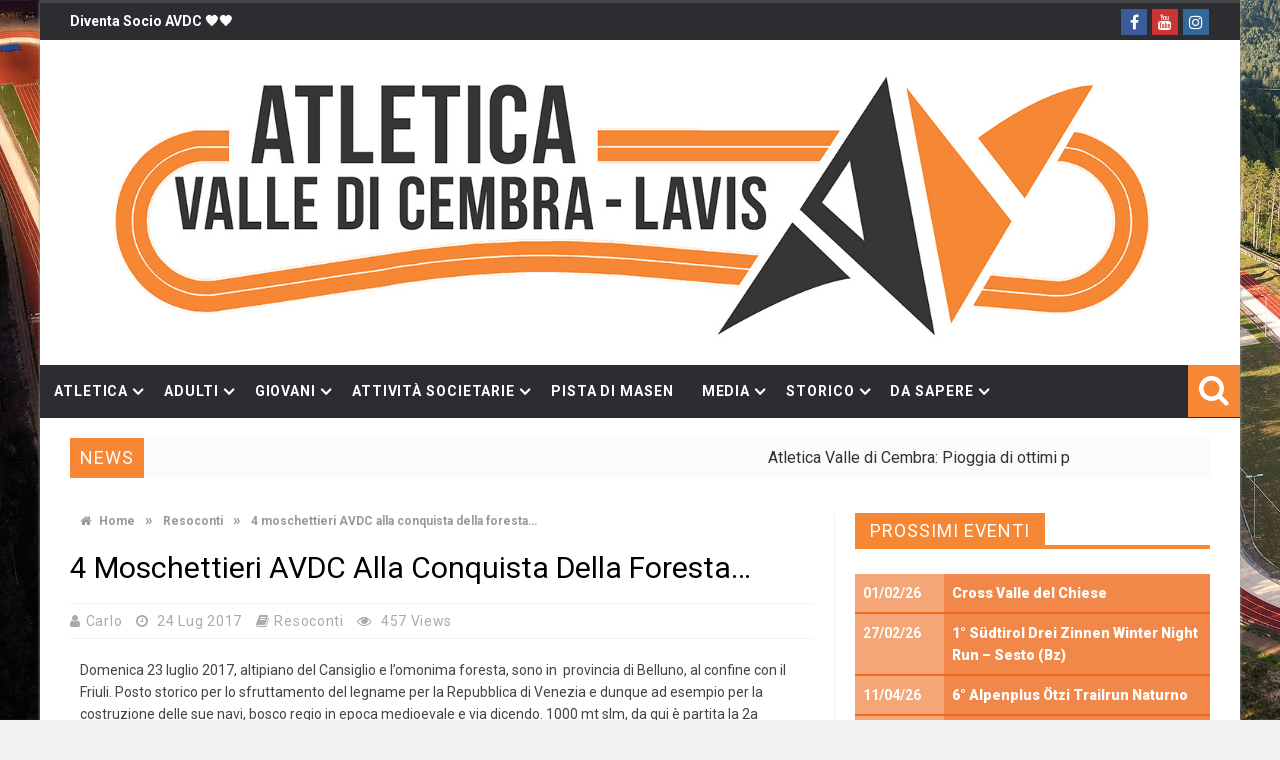

--- FILE ---
content_type: text/html; charset=UTF-8
request_url: https://www.atleticavalledicembra.it/4-moschettieri-avdc-alla-conquista-della-foresta/
body_size: 25954
content:
<!DOCTYPE html>
<html lang="it-IT">

<head>

<meta charset="UTF-8">
<meta name="viewport" content="width=device-width, initial-scale=1">
<link rel="profile" href="https://gmpg.org/xfn/11">
<link rel="pingback" href="https://www.atleticavalledicembra.it/xmlrpc.php">

<title>4 moschettieri AVDC alla conquista della foresta&#8230; &#8211; Atletica Valle di Cembra e Lavis</title>
                        <script>
                            /* You can add more configuration options to webfontloader by previously defining the WebFontConfig with your options */
                            if ( typeof WebFontConfig === "undefined" ) {
                                WebFontConfig = new Object();
                            }
                            WebFontConfig['google'] = {families: ['Roboto:100,300,400,500,700,900,100italic,300italic,400italic,500italic,700italic,900italic', 'Merriweather']};

                            (function() {
                                var wf = document.createElement( 'script' );
                                wf.src = 'https://ajax.googleapis.com/ajax/libs/webfont/1.5.3/webfont.js';
                                wf.type = 'text/javascript';
                                wf.async = 'true';
                                var s = document.getElementsByTagName( 'script' )[0];
                                s.parentNode.insertBefore( wf, s );
                            })();
                        </script>
                        <meta name='robots' content='max-image-preview:large' />
	<style>img:is([sizes="auto" i], [sizes^="auto," i]) { contain-intrinsic-size: 3000px 1500px }</style>
	<link rel='dns-prefetch' href='//ws.sharethis.com' />
<link rel='dns-prefetch' href='//www.googletagmanager.com' />
<link rel='dns-prefetch' href='//fonts.googleapis.com' />
<script type="text/javascript">
/* <![CDATA[ */
window._wpemojiSettings = {"baseUrl":"https:\/\/s.w.org\/images\/core\/emoji\/16.0.1\/72x72\/","ext":".png","svgUrl":"https:\/\/s.w.org\/images\/core\/emoji\/16.0.1\/svg\/","svgExt":".svg","source":{"concatemoji":"https:\/\/www.atleticavalledicembra.it\/wp-includes\/js\/wp-emoji-release.min.js?ver=1b52273e058322b39fcb4fa0bff8e73a"}};
/*! This file is auto-generated */
!function(s,n){var o,i,e;function c(e){try{var t={supportTests:e,timestamp:(new Date).valueOf()};sessionStorage.setItem(o,JSON.stringify(t))}catch(e){}}function p(e,t,n){e.clearRect(0,0,e.canvas.width,e.canvas.height),e.fillText(t,0,0);var t=new Uint32Array(e.getImageData(0,0,e.canvas.width,e.canvas.height).data),a=(e.clearRect(0,0,e.canvas.width,e.canvas.height),e.fillText(n,0,0),new Uint32Array(e.getImageData(0,0,e.canvas.width,e.canvas.height).data));return t.every(function(e,t){return e===a[t]})}function u(e,t){e.clearRect(0,0,e.canvas.width,e.canvas.height),e.fillText(t,0,0);for(var n=e.getImageData(16,16,1,1),a=0;a<n.data.length;a++)if(0!==n.data[a])return!1;return!0}function f(e,t,n,a){switch(t){case"flag":return n(e,"\ud83c\udff3\ufe0f\u200d\u26a7\ufe0f","\ud83c\udff3\ufe0f\u200b\u26a7\ufe0f")?!1:!n(e,"\ud83c\udde8\ud83c\uddf6","\ud83c\udde8\u200b\ud83c\uddf6")&&!n(e,"\ud83c\udff4\udb40\udc67\udb40\udc62\udb40\udc65\udb40\udc6e\udb40\udc67\udb40\udc7f","\ud83c\udff4\u200b\udb40\udc67\u200b\udb40\udc62\u200b\udb40\udc65\u200b\udb40\udc6e\u200b\udb40\udc67\u200b\udb40\udc7f");case"emoji":return!a(e,"\ud83e\udedf")}return!1}function g(e,t,n,a){var r="undefined"!=typeof WorkerGlobalScope&&self instanceof WorkerGlobalScope?new OffscreenCanvas(300,150):s.createElement("canvas"),o=r.getContext("2d",{willReadFrequently:!0}),i=(o.textBaseline="top",o.font="600 32px Arial",{});return e.forEach(function(e){i[e]=t(o,e,n,a)}),i}function t(e){var t=s.createElement("script");t.src=e,t.defer=!0,s.head.appendChild(t)}"undefined"!=typeof Promise&&(o="wpEmojiSettingsSupports",i=["flag","emoji"],n.supports={everything:!0,everythingExceptFlag:!0},e=new Promise(function(e){s.addEventListener("DOMContentLoaded",e,{once:!0})}),new Promise(function(t){var n=function(){try{var e=JSON.parse(sessionStorage.getItem(o));if("object"==typeof e&&"number"==typeof e.timestamp&&(new Date).valueOf()<e.timestamp+604800&&"object"==typeof e.supportTests)return e.supportTests}catch(e){}return null}();if(!n){if("undefined"!=typeof Worker&&"undefined"!=typeof OffscreenCanvas&&"undefined"!=typeof URL&&URL.createObjectURL&&"undefined"!=typeof Blob)try{var e="postMessage("+g.toString()+"("+[JSON.stringify(i),f.toString(),p.toString(),u.toString()].join(",")+"));",a=new Blob([e],{type:"text/javascript"}),r=new Worker(URL.createObjectURL(a),{name:"wpTestEmojiSupports"});return void(r.onmessage=function(e){c(n=e.data),r.terminate(),t(n)})}catch(e){}c(n=g(i,f,p,u))}t(n)}).then(function(e){for(var t in e)n.supports[t]=e[t],n.supports.everything=n.supports.everything&&n.supports[t],"flag"!==t&&(n.supports.everythingExceptFlag=n.supports.everythingExceptFlag&&n.supports[t]);n.supports.everythingExceptFlag=n.supports.everythingExceptFlag&&!n.supports.flag,n.DOMReady=!1,n.readyCallback=function(){n.DOMReady=!0}}).then(function(){return e}).then(function(){var e;n.supports.everything||(n.readyCallback(),(e=n.source||{}).concatemoji?t(e.concatemoji):e.wpemoji&&e.twemoji&&(t(e.twemoji),t(e.wpemoji)))}))}((window,document),window._wpemojiSettings);
/* ]]> */
</script>
<link rel='stylesheet' id='eo-leaflet.js-css' href='https://www.atleticavalledicembra.it/wp-content/plugins/event-organiser/lib/leaflet/leaflet.min.css?ver=1.4.0' type='text/css' media='all' />
<style id='eo-leaflet.js-inline-css' type='text/css'>
.leaflet-popup-close-button{box-shadow:none!important;}
</style>
<link rel='stylesheet' id='sbi_styles-css' href='https://www.atleticavalledicembra.it/wp-content/plugins/instagram-feed/css/sbi-styles.min.css?ver=6.10.0' type='text/css' media='all' />
<style id='wp-emoji-styles-inline-css' type='text/css'>

	img.wp-smiley, img.emoji {
		display: inline !important;
		border: none !important;
		box-shadow: none !important;
		height: 1em !important;
		width: 1em !important;
		margin: 0 0.07em !important;
		vertical-align: -0.1em !important;
		background: none !important;
		padding: 0 !important;
	}
</style>
<link rel='stylesheet' id='wp-block-library-css' href='https://www.atleticavalledicembra.it/wp-includes/css/dist/block-library/style.min.css?ver=1b52273e058322b39fcb4fa0bff8e73a' type='text/css' media='all' />
<style id='classic-theme-styles-inline-css' type='text/css'>
/*! This file is auto-generated */
.wp-block-button__link{color:#fff;background-color:#32373c;border-radius:9999px;box-shadow:none;text-decoration:none;padding:calc(.667em + 2px) calc(1.333em + 2px);font-size:1.125em}.wp-block-file__button{background:#32373c;color:#fff;text-decoration:none}
</style>
<style id='global-styles-inline-css' type='text/css'>
:root{--wp--preset--aspect-ratio--square: 1;--wp--preset--aspect-ratio--4-3: 4/3;--wp--preset--aspect-ratio--3-4: 3/4;--wp--preset--aspect-ratio--3-2: 3/2;--wp--preset--aspect-ratio--2-3: 2/3;--wp--preset--aspect-ratio--16-9: 16/9;--wp--preset--aspect-ratio--9-16: 9/16;--wp--preset--color--black: #000000;--wp--preset--color--cyan-bluish-gray: #abb8c3;--wp--preset--color--white: #ffffff;--wp--preset--color--pale-pink: #f78da7;--wp--preset--color--vivid-red: #cf2e2e;--wp--preset--color--luminous-vivid-orange: #ff6900;--wp--preset--color--luminous-vivid-amber: #fcb900;--wp--preset--color--light-green-cyan: #7bdcb5;--wp--preset--color--vivid-green-cyan: #00d084;--wp--preset--color--pale-cyan-blue: #8ed1fc;--wp--preset--color--vivid-cyan-blue: #0693e3;--wp--preset--color--vivid-purple: #9b51e0;--wp--preset--gradient--vivid-cyan-blue-to-vivid-purple: linear-gradient(135deg,rgba(6,147,227,1) 0%,rgb(155,81,224) 100%);--wp--preset--gradient--light-green-cyan-to-vivid-green-cyan: linear-gradient(135deg,rgb(122,220,180) 0%,rgb(0,208,130) 100%);--wp--preset--gradient--luminous-vivid-amber-to-luminous-vivid-orange: linear-gradient(135deg,rgba(252,185,0,1) 0%,rgba(255,105,0,1) 100%);--wp--preset--gradient--luminous-vivid-orange-to-vivid-red: linear-gradient(135deg,rgba(255,105,0,1) 0%,rgb(207,46,46) 100%);--wp--preset--gradient--very-light-gray-to-cyan-bluish-gray: linear-gradient(135deg,rgb(238,238,238) 0%,rgb(169,184,195) 100%);--wp--preset--gradient--cool-to-warm-spectrum: linear-gradient(135deg,rgb(74,234,220) 0%,rgb(151,120,209) 20%,rgb(207,42,186) 40%,rgb(238,44,130) 60%,rgb(251,105,98) 80%,rgb(254,248,76) 100%);--wp--preset--gradient--blush-light-purple: linear-gradient(135deg,rgb(255,206,236) 0%,rgb(152,150,240) 100%);--wp--preset--gradient--blush-bordeaux: linear-gradient(135deg,rgb(254,205,165) 0%,rgb(254,45,45) 50%,rgb(107,0,62) 100%);--wp--preset--gradient--luminous-dusk: linear-gradient(135deg,rgb(255,203,112) 0%,rgb(199,81,192) 50%,rgb(65,88,208) 100%);--wp--preset--gradient--pale-ocean: linear-gradient(135deg,rgb(255,245,203) 0%,rgb(182,227,212) 50%,rgb(51,167,181) 100%);--wp--preset--gradient--electric-grass: linear-gradient(135deg,rgb(202,248,128) 0%,rgb(113,206,126) 100%);--wp--preset--gradient--midnight: linear-gradient(135deg,rgb(2,3,129) 0%,rgb(40,116,252) 100%);--wp--preset--font-size--small: 13px;--wp--preset--font-size--medium: 20px;--wp--preset--font-size--large: 36px;--wp--preset--font-size--x-large: 42px;--wp--preset--spacing--20: 0.44rem;--wp--preset--spacing--30: 0.67rem;--wp--preset--spacing--40: 1rem;--wp--preset--spacing--50: 1.5rem;--wp--preset--spacing--60: 2.25rem;--wp--preset--spacing--70: 3.38rem;--wp--preset--spacing--80: 5.06rem;--wp--preset--shadow--natural: 6px 6px 9px rgba(0, 0, 0, 0.2);--wp--preset--shadow--deep: 12px 12px 50px rgba(0, 0, 0, 0.4);--wp--preset--shadow--sharp: 6px 6px 0px rgba(0, 0, 0, 0.2);--wp--preset--shadow--outlined: 6px 6px 0px -3px rgba(255, 255, 255, 1), 6px 6px rgba(0, 0, 0, 1);--wp--preset--shadow--crisp: 6px 6px 0px rgba(0, 0, 0, 1);}:where(.is-layout-flex){gap: 0.5em;}:where(.is-layout-grid){gap: 0.5em;}body .is-layout-flex{display: flex;}.is-layout-flex{flex-wrap: wrap;align-items: center;}.is-layout-flex > :is(*, div){margin: 0;}body .is-layout-grid{display: grid;}.is-layout-grid > :is(*, div){margin: 0;}:where(.wp-block-columns.is-layout-flex){gap: 2em;}:where(.wp-block-columns.is-layout-grid){gap: 2em;}:where(.wp-block-post-template.is-layout-flex){gap: 1.25em;}:where(.wp-block-post-template.is-layout-grid){gap: 1.25em;}.has-black-color{color: var(--wp--preset--color--black) !important;}.has-cyan-bluish-gray-color{color: var(--wp--preset--color--cyan-bluish-gray) !important;}.has-white-color{color: var(--wp--preset--color--white) !important;}.has-pale-pink-color{color: var(--wp--preset--color--pale-pink) !important;}.has-vivid-red-color{color: var(--wp--preset--color--vivid-red) !important;}.has-luminous-vivid-orange-color{color: var(--wp--preset--color--luminous-vivid-orange) !important;}.has-luminous-vivid-amber-color{color: var(--wp--preset--color--luminous-vivid-amber) !important;}.has-light-green-cyan-color{color: var(--wp--preset--color--light-green-cyan) !important;}.has-vivid-green-cyan-color{color: var(--wp--preset--color--vivid-green-cyan) !important;}.has-pale-cyan-blue-color{color: var(--wp--preset--color--pale-cyan-blue) !important;}.has-vivid-cyan-blue-color{color: var(--wp--preset--color--vivid-cyan-blue) !important;}.has-vivid-purple-color{color: var(--wp--preset--color--vivid-purple) !important;}.has-black-background-color{background-color: var(--wp--preset--color--black) !important;}.has-cyan-bluish-gray-background-color{background-color: var(--wp--preset--color--cyan-bluish-gray) !important;}.has-white-background-color{background-color: var(--wp--preset--color--white) !important;}.has-pale-pink-background-color{background-color: var(--wp--preset--color--pale-pink) !important;}.has-vivid-red-background-color{background-color: var(--wp--preset--color--vivid-red) !important;}.has-luminous-vivid-orange-background-color{background-color: var(--wp--preset--color--luminous-vivid-orange) !important;}.has-luminous-vivid-amber-background-color{background-color: var(--wp--preset--color--luminous-vivid-amber) !important;}.has-light-green-cyan-background-color{background-color: var(--wp--preset--color--light-green-cyan) !important;}.has-vivid-green-cyan-background-color{background-color: var(--wp--preset--color--vivid-green-cyan) !important;}.has-pale-cyan-blue-background-color{background-color: var(--wp--preset--color--pale-cyan-blue) !important;}.has-vivid-cyan-blue-background-color{background-color: var(--wp--preset--color--vivid-cyan-blue) !important;}.has-vivid-purple-background-color{background-color: var(--wp--preset--color--vivid-purple) !important;}.has-black-border-color{border-color: var(--wp--preset--color--black) !important;}.has-cyan-bluish-gray-border-color{border-color: var(--wp--preset--color--cyan-bluish-gray) !important;}.has-white-border-color{border-color: var(--wp--preset--color--white) !important;}.has-pale-pink-border-color{border-color: var(--wp--preset--color--pale-pink) !important;}.has-vivid-red-border-color{border-color: var(--wp--preset--color--vivid-red) !important;}.has-luminous-vivid-orange-border-color{border-color: var(--wp--preset--color--luminous-vivid-orange) !important;}.has-luminous-vivid-amber-border-color{border-color: var(--wp--preset--color--luminous-vivid-amber) !important;}.has-light-green-cyan-border-color{border-color: var(--wp--preset--color--light-green-cyan) !important;}.has-vivid-green-cyan-border-color{border-color: var(--wp--preset--color--vivid-green-cyan) !important;}.has-pale-cyan-blue-border-color{border-color: var(--wp--preset--color--pale-cyan-blue) !important;}.has-vivid-cyan-blue-border-color{border-color: var(--wp--preset--color--vivid-cyan-blue) !important;}.has-vivid-purple-border-color{border-color: var(--wp--preset--color--vivid-purple) !important;}.has-vivid-cyan-blue-to-vivid-purple-gradient-background{background: var(--wp--preset--gradient--vivid-cyan-blue-to-vivid-purple) !important;}.has-light-green-cyan-to-vivid-green-cyan-gradient-background{background: var(--wp--preset--gradient--light-green-cyan-to-vivid-green-cyan) !important;}.has-luminous-vivid-amber-to-luminous-vivid-orange-gradient-background{background: var(--wp--preset--gradient--luminous-vivid-amber-to-luminous-vivid-orange) !important;}.has-luminous-vivid-orange-to-vivid-red-gradient-background{background: var(--wp--preset--gradient--luminous-vivid-orange-to-vivid-red) !important;}.has-very-light-gray-to-cyan-bluish-gray-gradient-background{background: var(--wp--preset--gradient--very-light-gray-to-cyan-bluish-gray) !important;}.has-cool-to-warm-spectrum-gradient-background{background: var(--wp--preset--gradient--cool-to-warm-spectrum) !important;}.has-blush-light-purple-gradient-background{background: var(--wp--preset--gradient--blush-light-purple) !important;}.has-blush-bordeaux-gradient-background{background: var(--wp--preset--gradient--blush-bordeaux) !important;}.has-luminous-dusk-gradient-background{background: var(--wp--preset--gradient--luminous-dusk) !important;}.has-pale-ocean-gradient-background{background: var(--wp--preset--gradient--pale-ocean) !important;}.has-electric-grass-gradient-background{background: var(--wp--preset--gradient--electric-grass) !important;}.has-midnight-gradient-background{background: var(--wp--preset--gradient--midnight) !important;}.has-small-font-size{font-size: var(--wp--preset--font-size--small) !important;}.has-medium-font-size{font-size: var(--wp--preset--font-size--medium) !important;}.has-large-font-size{font-size: var(--wp--preset--font-size--large) !important;}.has-x-large-font-size{font-size: var(--wp--preset--font-size--x-large) !important;}
:where(.wp-block-post-template.is-layout-flex){gap: 1.25em;}:where(.wp-block-post-template.is-layout-grid){gap: 1.25em;}
:where(.wp-block-columns.is-layout-flex){gap: 2em;}:where(.wp-block-columns.is-layout-grid){gap: 2em;}
:root :where(.wp-block-pullquote){font-size: 1.5em;line-height: 1.6;}
</style>
<link rel='stylesheet' id='contact-form-7-css' href='https://www.atleticavalledicembra.it/wp-content/plugins/contact-form-7/includes/css/styles.css?ver=6.1.4' type='text/css' media='all' />
<link rel='stylesheet' id='favo_shortcodes_css-css' href='https://www.atleticavalledicembra.it/wp-content/plugins/favo-shortcodes/css/style.css?ver=1.1.0' type='text/css' media='screen' />
<link rel='stylesheet' id='gs-swiper-css' href='https://www.atleticavalledicembra.it/wp-content/plugins/gs-logo-slider/assets/libs/swiper-js/swiper.min.css?ver=3.5.1' type='text/css' media='all' />
<link rel='stylesheet' id='gs-logo-public-css' href='https://www.atleticavalledicembra.it/wp-content/plugins/gs-logo-slider/assets/css/gs-logo.min.css?ver=3.5.1' type='text/css' media='all' />
<style id='gs-logo-public-inline-css' type='text/css'>
 .gs_logo_area_5:not(.verticaltickerdown):not(.verticalticker) .gs_logo_container{margin-left:-5px;margin-right:-5px}.gs_logo_area_5:not(.verticaltickerdown):not(.verticalticker) .gs_logo_single--wrapper{padding:5px}.gs_logo_area_5 ul.gs-logo-filter-cats{text-align:center!important}.gs_logo_area_5 .gs_logo_single--wrapper{width:16.666666666667%}@media (max-width:1023px){.gs_logo_area_5 .gs_logo_single--wrapper{width:25%}}@media (max-width:767px){.gs_logo_area_5:not(.list1, .list2, .list4, .ticker1, .verticalticker) .gs_logo_single--wrapper{width:33.333333333333% !important}}
</style>
<link rel='stylesheet' id='super-rss-reader-css' href='https://www.atleticavalledicembra.it/wp-content/plugins/super-rss-reader/public/css/style.min.css?ver=5.4' type='text/css' media='all' />
<link rel='stylesheet' id='tinymce-smiley-button-css' href='https://www.atleticavalledicembra.it/wp-content/plugins/tinymce-smiley-button/plugin.css?ver=1b52273e058322b39fcb4fa0bff8e73a' type='text/css' media='all' />
<link rel='stylesheet' id='woocommerce-layout-css' href='https://www.atleticavalledicembra.it/wp-content/plugins/woocommerce/assets/css/woocommerce-layout.css?ver=10.4.3' type='text/css' media='all' />
<link rel='stylesheet' id='woocommerce-smallscreen-css' href='https://www.atleticavalledicembra.it/wp-content/plugins/woocommerce/assets/css/woocommerce-smallscreen.css?ver=10.4.3' type='text/css' media='only screen and (max-width: 768px)' />
<link rel='stylesheet' id='woocommerce-general-css' href='https://www.atleticavalledicembra.it/wp-content/plugins/woocommerce/assets/css/woocommerce.css?ver=10.4.3' type='text/css' media='all' />
<style id='woocommerce-inline-inline-css' type='text/css'>
.woocommerce form .form-row .required { visibility: visible; }
</style>
<link rel='stylesheet' id='wpcp-slick-css' href='https://www.atleticavalledicembra.it/wp-content/plugins/wp-carousel-pro/public/css/slick.min.css?ver=3.2.4' type='text/css' media='all' />
<link rel='stylesheet' id='wpcp-bx-slider-css-css' href='https://www.atleticavalledicembra.it/wp-content/plugins/wp-carousel-pro/public/css/jquery.bxslider.min.css?ver=3.2.4' type='text/css' media='all' />
<link rel='stylesheet' id='wp-carousel-pro-fontawesome-css' href='https://www.atleticavalledicembra.it/wp-content/plugins/wp-carousel-pro/public/css/font-awesome.min.css?ver=3.2.4' type='text/css' media='all' />
<link rel='stylesheet' id='wpcp-fancybox-popup-css' href='https://www.atleticavalledicembra.it/wp-content/plugins/wp-carousel-pro/public/css/jquery.fancybox.min.css?ver=3.2.4' type='text/css' media='all' />
<link rel='stylesheet' id='wp-carousel-pro-css' href='https://www.atleticavalledicembra.it/wp-content/plugins/wp-carousel-pro/public/css/wp-carousel-pro-public.min.css?ver=3.2.4' type='text/css' media='all' />
<style id='wp-carousel-pro-inline-css' type='text/css'>

	#wpcpro-wrapper-68738 #sp-wp-carousel-pro-id-68738.sp-wpcp-68738 .wpcp-all-captions .post-categories {
		text-align: center;
	}
	#wpcpro-wrapper-68738 #sp-wp-carousel-pro-id-68738.sp-wpcp-68738 .wpcp-all-captions .post-categories li a {
				color: #22afba;
				font-size: 14px;
				line-height: 21px;
				letter-spacing: 0px;
				text-transform: none;
			font-family: Open Sans;
			font-weight: 600;
			font-style: normal;}
	#wpcpro-wrapper-68738 #sp-wp-carousel-pro-id-68738.sp-wpcp-68738 .wpcp-all-captions h2.wpcp-post-title a {
    		color: #444;
			font-size: 20px;
			line-height: 30px;
			letter-spacing: 0px;
			text-transform: capitalize;
			font-family: Open Sans;
			font-weight: 600;
			font-style: normal;}
	#wpcpro-wrapper-68738 #sp-wp-carousel-pro-id-68738.sp-wpcp-68738 .wpcp-all-captions h2.wpcp-post-title a:hover{
			color: #555;
		}
		#wpcpro-wrapper-68738 #sp-wp-carousel-pro-id-68738.sp-wpcp-68738 .wpcp-all-captions h2.wpcp-post-title {
			text-align: center;
		}
		#wpcpro-wrapper-68738 #sp-wp-carousel-pro-id-68738.sp-wpcp-68738 .wpcp-all-captions p {
			color: #333;
			font-size: 16px;
			line-height: 26px;
			letter-spacing: 0px;
			text-transform: none;
			font-family: Open Sans;
			font-weight: normal;
			font-style: normal;}
	#wpcpro-wrapper-68738 #sp-wp-carousel-pro-id-68738.sp-wpcp-68738 .wpcp-all-captions p {
			text-align: center;
		}
	#wpcpro-wrapper-68738 #sp-wp-carousel-pro-id-68738.sp-wpcp-68738 .wpcp-all-captions .wpcp-post-meta li,
	#wpcpro-wrapper-68738 #sp-wp-carousel-pro-id-68738.sp-wpcp-68738 .wpcp-all-captions .wpcp-post-meta a {
		color: #999;
		font-size: 14px;
		line-height: 24px;
		letter-spacing: 0px;
		text-transform: none;
			font-family: Open Sans;
			font-weight: normal;
			font-style: normal;}
	#wpcpro-wrapper-68738 #sp-wp-carousel-pro-id-68738.sp-wpcp-68738 .wpcp-all-captions .wpcp-post-meta {
			text-align: center;
	}
	#wpcpro-wrapper-68738 #sp-wp-carousel-pro-id-68738.sp-wpcp-68738 .wpcp-all-captions .sp-wpcp-read-more a {
		font-size: 14px;
		line-height: 24px;
		letter-spacing: 0px;
		text-transform: none;
			font-family: Open Sans;
			font-weight: 600;
			font-style: normal;}
	#wpcpro-wrapper-68738 #sp-wp-carousel-pro-id-68738.sp-wpcp-68738 .wpcp-all-captions .sp-wpcp-read-more {
			text-align: center;
		}
		#wpcpro-wrapper-68738 #sp-wp-carousel-pro-id-68738.sp-wpcp-68738 .wpcp-all-captions .sp-wpcp-read-more a {
				color: #fff;
			background: #ed6a1c;
			border-color: #ed6a1c;
		}
		#wpcpro-wrapper-68738 #sp-wp-carousel-pro-id-68738.sp-wpcp-68738 .wpcp-all-captions .sp-wpcp-read-more a:hover {
				color: #fff;
			background: #ed6a1c;
			border-color: #ed6a1c;
		}
	#wpcpro-wrapper-68738 #sp-wp-carousel-pro-id-68738.wpcp-carousel-section.sp-wpcp-68738 .slick-prev,
	#wpcpro-wrapper-68738 #sp-wp-carousel-pro-id-68738.wpcp-carousel-section.sp-wpcp-68738 .slick-next {
			color: #aaa;
			background-color: #fff;
			border-color: #aaa;
			border-radius: 0%;
		}
		#wpcpro-wrapper-68738 #sp-wp-carousel-pro-id-68738.wpcp-carousel-section.sp-wpcp-68738 .slick-prev:hover,
		#wpcpro-wrapper-68738 #sp-wp-carousel-pro-id-68738.wpcp-carousel-section.sp-wpcp-68738 .slick-next:hover {
			color: #fff;
			background-color: #18AFB9;
			border-color: #18AFB9;
		}
	#wpcpro-wrapper-68738 #sp-wp-carousel-pro-id-68738.sp-wpcp-68738.nav-vertical-center-inner-hover.slick-dotted .slick-next,
	#wpcpro-wrapper-68738 #sp-wp-carousel-pro-id-68738.wpcp-carousel-section.sp-wpcp-68738.nav-vertical-center-inner-hover.slick-dotted .slick-prev,
	#wpcpro-wrapper-68738 #sp-wp-carousel-pro-id-68738.wpcp-carousel-section.sp-wpcp-68738.nav-vertical-center-inner.slick-dotted .slick-next,
	#wpcpro-wrapper-68738 #sp-wp-carousel-pro-id-68738.wpcp-carousel-section.sp-wpcp-68738.nav-vertical-center-inner.slick-dotted .slick-prev,
	#wpcpro-wrapper-68738 #sp-wp-carousel-pro-id-68738.wpcp-carousel-section.sp-wpcp-68738.nav-vertical-center.slick-dotted .slick-next,
	#wpcpro-wrapper-68738 #sp-wp-carousel-pro-id-68738.wpcp-carousel-section.sp-wpcp-68738.nav-vertical-center.slick-dotted .slick-prev {
			margin-top: -37px;
		}
#wpcpro-wrapper-68738 #sp-wp-carousel-pro-id-68738.wpcp-carousel-section.sp-wpcp-68738 ul.slick-dots {
		margin: 22px 0px 0px 0px;
	}
	#wpcpro-wrapper-68738 #sp-wp-carousel-pro-id-68738.wpcp-carousel-section.sp-wpcp-68738 ul.slick-dots li button {
		background-color: #cccccc;
	}
	#wpcpro-wrapper-68738 #sp-wp-carousel-pro-id-68738.wpcp-carousel-section.sp-wpcp-68738 ul.slick-dots li.slick-active button {
		background-color: #ed6a1c;
	}
	#wpcpro-wrapper-68738 #sp-wp-carousel-pro-id-68738.wpcp-carousel-section.sp-wpcp-68738:not(.wpcp-product-carousel) .wpcp-single-item {
		border: 0px solid #dddddd;
		padding: 0px 0px 0px 0px;
	}

		.wpcp-carousel-wrapper.wpcp-wrapper-68738{
			position: relative;
		}
		#wpcp-preloader-68738{
			background: #fff;
			position: absolute;
			left: 0;
			top: 0;
			height: 100%;
			width: 100%;
			text-align: center;
			display: flex;
			align-items: center;
			justify-content: center;
			z-index: 999;
		}
		
			#wpcpro-wrapper-68738 #sp-wp-carousel-pro-id-68738.wpcp-carousel-section.sp-wpcp-68738 .slick-list {
			margin-right: -0px;
		}
	#wpcpro-wrapper-68738 #sp-wp-carousel-pro-id-68738.wpcp-carousel-section.sp-wpcp-68738 .slick-slide {
			margin-right: 0px;
		}
		#wpcpro-wrapper-68738 #sp-wp-carousel-pro-id-68738.wpcp-carousel-section.sp-wpcp-68738 .slick-list {
		margin-right: -0px;
		margin-bottom:-0px;
	}
	       #wpcpro-wrapper-68738 #sp-wp-carousel-pro-id-68738.wpcp-carousel-section.sp-wpcp-68738 .slick-slide .wpcp-single-item{
		    margin-bottom: 0px; }
	@media screen and (min-width: 981px) {
		#wpcpro-wrapper-68738 #sp-wp-carousel-pro-id-68738.wpcp-carousel-section.sp-wpcp-68738:not(.wpcp-content-carousel) .wpcp-single-item img { max-height:300px; }
	}
	@media screen and (min-width: 737px) and (max-width: 980px) {
		#wpcpro-wrapper-68738 #sp-wp-carousel-pro-id-68738.wpcp-carousel-section.sp-wpcp-68738:not(.wpcp-content-carousel) .wpcp-single-item img { max-height:300px; }
	}
	@media screen and (min-width: 481px) and (max-width: 736px) {
		#wpcpro-wrapper-68738 #sp-wp-carousel-pro-id-68738.wpcp-carousel-section.sp-wpcp-68738:not(.wpcp-content-carousel) .wpcp-single-item img { max-height:200px; }
	}
	@media screen and  (max-width: 480px) {
		#wpcpro-wrapper-68738 #sp-wp-carousel-pro-id-68738.wpcp-carousel-section.sp-wpcp-68738:not(.wpcp-content-carousel) .wpcp-single-item img { max-height:180px; }
	}
	#wpcpro-wrapper-68738 #sp-wp-carousel-pro-id-68738.sp-wpcp-68738 .wpcp-slide-image img,
	#wpcpro-wrapper-68738 #sp-wp-carousel-pro-id-68738.sp-wpcp-68738.wpcp-product-carousel .wpcp-slide-image a {
		border-radius: 0px;
	}
#wpcpro-wrapper-68738 #sp-wp-carousel-pro-id-68738.sp-wpcp-68738:not(.wpcp-product-carousel):not(.wpcp-content-carousel) .wpcp-single-item {
	background: #ffffff;
}
	#wpcpro-wrapper-68697 #sp-wp-carousel-pro-id-68697.sp-wpcp-68697.wpcp-product-carousel .wpcp-product-image{
			border: 1px solid #dddddd;
		}
		#wpcpro-wrapper-68697 #sp-wp-carousel-pro-id-68697.sp-wpcp-68697.wpcp-product-carousel .wpcp-product-title a{
			color: #444;
		}
		#wpcpro-wrapper-68697 #sp-wp-carousel-pro-id-68697.sp-wpcp-68697.wpcp-product-carousel .wpcp-product-title {
			text-align: center;
			font-size: 15px;
			line-height: 23px;
			letter-spacing: 0px;
			text-transform: none;
			font-family: Open Sans;
			font-weight: normal;
			font-style: 400;}
	#wpcpro-wrapper-68697 #sp-wp-carousel-pro-id-68697.sp-wpcp-68697.wpcp-product-carousel .wpcp-product-title a:hover {
			color: #555;
		}
		#wpcpro-wrapper-68697 #sp-wp-carousel-pro-id-68697.sp-wpcp-68697.wpcp-product-carousel .wpcp-all-captions {
			color: #333;
			font-size: 14px;
			line-height: 22px;
			letter-spacing: 0px;
			text-transform: none;
			text-align: center;
			font-family: Open Sans;
			font-weight: normal;
			font-style: 400;}
	#wpcpro-wrapper-68697 #sp-wp-carousel-pro-id-68697.sp-wpcp-68697.wpcp-product-carousel .wpcp-product-price del,
	#wpcpro-wrapper-68697 #sp-wp-carousel-pro-id-68697.sp-wpcp-68697.wpcp-product-carousel .wpcp-product-price ins,
	#wpcpro-wrapper-68697 #sp-wp-carousel-pro-id-68697.sp-wpcp-68697.wpcp-product-carousel .wpcp-product-price span {
			color: #222;
			font-size: 14px;
			line-height: 26px;
			letter-spacing: 0px;
			text-transform: none;
			text-align: center;
			font-family: Open Sans;
			font-weight: normal;
			font-style: 700;}
	#wpcpro-wrapper-68697 #sp-wp-carousel-pro-id-68697.sp-wpcp-68697.wpcp-product-carousel .star-rating span::before {
			color: #e74c3c;
		}
		#wpcpro-wrapper-68697 #sp-wp-carousel-pro-id-68697.sp-wpcp-68697.wpcp-product-carousel .star-rating::before {
			color: #e74c3c;
		}
		#wpcpro-wrapper-68697 #sp-wp-carousel-pro-id-68697.sp-wpcp-68697.wpcp-product-carousel .woocommerce-product-rating .star-rating {
			float: none; margin: 8px auto;;
		}
		#wpcpro-wrapper-68697 #sp-wp-carousel-pro-id-68697.sp-wpcp-68697 .wpcp-all-captions .wpcp-product-more-content a {
			color: #e74c3c;
			font-size: 14px;
			line-height: 24px;
			letter-spacing: 0px;
			text-transform: none;
			text-align: center;
			font-family: Open Sans;
			font-weight: normal;
			font-style: 600;}
	#wpcpro-wrapper-68697 #sp-wp-carousel-pro-id-68697.sp-wpcp-68697 .wpcp-all-captions .wpcp-product-more-content a:hover {
			color: #e74c3c;
		}
		#wpcpro-wrapper-68697 #sp-wp-carousel-pro-id-68697.sp-wpcp-68697.wpcp-product-carousel .wpcp-all-captions .wpcp-cart-button a.button {
			background: #ebebeb;
			border-color: #d1d1d1;
			color: #545454;
		}
		#wpcpro-wrapper-68697 #sp-wp-carousel-pro-id-68697.sp-wpcp-68697.wpcp-product-carousel .wpcp-all-captions .wpcp-cart-button a.added_to_cart,
		#wpcpro-wrapper-68697 #sp-wp-carousel-pro-id-68697.sp-wpcp-68697.wpcp-product-carousel .wpcp-all-captions .wpcp-cart-button a.added_to_cart:hover,
		#wpcpro-wrapper-68697 #sp-wp-carousel-pro-id-68697.sp-wpcp-68697.wpcp-product-carousel .wpcp-all-captions .wpcp-cart-button a.button:hover {
			background: #3f3f3f;
			border-color: #d1d1d1;
			color: #fff;
		}.sp-wp-carousel-pro-id-68697.mfp-bg{
		background: #0b0b0b;
		opacity: 0.8;
	}
	#wpcpro-wrapper-68697 #sp-wp-carousel-pro-id-68697.wpcp-carousel-section.sp-wpcp-68697 .slick-prev,
	#wpcpro-wrapper-68697 #sp-wp-carousel-pro-id-68697.wpcp-carousel-section.sp-wpcp-68697 .slick-next {
			color: #aaa;
			background-color: #fff;
			border-color: #aaa;
			border-radius: 0%;
		}
		#wpcpro-wrapper-68697 #sp-wp-carousel-pro-id-68697.wpcp-carousel-section.sp-wpcp-68697 .slick-prev:hover,
		#wpcpro-wrapper-68697 #sp-wp-carousel-pro-id-68697.wpcp-carousel-section.sp-wpcp-68697 .slick-next:hover {
			color: #fff;
			background-color: #18AFB9;
			border-color: #18AFB9;
		}
	#wpcpro-wrapper-68697 #sp-wp-carousel-pro-id-68697.sp-wpcp-68697.nav-vertical-center-inner-hover.slick-dotted .slick-next,
	#wpcpro-wrapper-68697 #sp-wp-carousel-pro-id-68697.wpcp-carousel-section.sp-wpcp-68697.nav-vertical-center-inner-hover.slick-dotted .slick-prev,
	#wpcpro-wrapper-68697 #sp-wp-carousel-pro-id-68697.wpcp-carousel-section.sp-wpcp-68697.nav-vertical-center-inner.slick-dotted .slick-next,
	#wpcpro-wrapper-68697 #sp-wp-carousel-pro-id-68697.wpcp-carousel-section.sp-wpcp-68697.nav-vertical-center-inner.slick-dotted .slick-prev,
	#wpcpro-wrapper-68697 #sp-wp-carousel-pro-id-68697.wpcp-carousel-section.sp-wpcp-68697.nav-vertical-center.slick-dotted .slick-next,
	#wpcpro-wrapper-68697 #sp-wp-carousel-pro-id-68697.wpcp-carousel-section.sp-wpcp-68697.nav-vertical-center.slick-dotted .slick-prev {
			margin-top: -37px;
		}
#wpcpro-wrapper-68697 #sp-wp-carousel-pro-id-68697.wpcp-carousel-section.sp-wpcp-68697 ul.slick-dots {
		margin: 22px 0px 0px 0px;
	}
	#wpcpro-wrapper-68697 #sp-wp-carousel-pro-id-68697.wpcp-carousel-section.sp-wpcp-68697 ul.slick-dots li button {
		background-color: #cccccc;
	}
	#wpcpro-wrapper-68697 #sp-wp-carousel-pro-id-68697.wpcp-carousel-section.sp-wpcp-68697 ul.slick-dots li.slick-active button {
		background-color: #52b3d9;
	}
	#wpcpro-wrapper-68697 #sp-wp-carousel-pro-id-68697.wpcp-carousel-section.sp-wpcp-68697:not(.wpcp-product-carousel) .wpcp-single-item {
		border: 1px solid #dddddd;
		padding: 0px 0px 0px 0px;
	}

		.wpcp-carousel-wrapper.wpcp-wrapper-68697{
			position: relative;
		}
		#wpcp-preloader-68697{
			background: #fff;
			position: absolute;
			left: 0;
			top: 0;
			height: 100%;
			width: 100%;
			text-align: center;
			display: flex;
			align-items: center;
			justify-content: center;
			z-index: 999;
		}
		
		@media screen and (max-width: 479px) {
			#wpcpro-wrapper-68697 #sp-wp-carousel-pro-id-68697.wpcp-carousel-section.sp-wpcp-68697.nav-top-left,
			#wpcpro-wrapper-68697 #sp-wp-carousel-pro-id-68697.wpcp-carousel-section.sp-wpcp-68697.nav-top-center,
			#wpcpro-wrapper-68697 #sp-wp-carousel-pro-id-68697.wpcp-carousel-section.sp-wpcp-68697.nav-top-right {
				padding-top: 0;
			}
			#wpcpro-wrapper-68697 #sp-wp-carousel-pro-id-68697.wpcp-carousel-section.sp-wpcp-68697.nav-bottom-left,
			#wpcpro-wrapper-68697 #sp-wp-carousel-pro-id-68697.wpcp-carousel-section.sp-wpcp-68697.nav-bottom-center,
			#wpcpro-wrapper-68697 #sp-wp-carousel-pro-id-68697.wpcp-carousel-section.sp-wpcp-68697.nav-bottom-right{
				padding-bottom: 0;
			}
			#wpcpro-wrapper-68697 #sp-wp-carousel-pro-id-68697.wpcp-carousel-section.nav-vertical-center {
				padding: 0;
			}
		}
			#wpcpro-wrapper-68697 #sp-wp-carousel-pro-id-68697.wpcp-carousel-section.sp-wpcp-68697 .slick-list {
			margin-right: -20px;
		}
	#wpcpro-wrapper-68697 #sp-wp-carousel-pro-id-68697.wpcp-carousel-section.sp-wpcp-68697 .slick-slide {
			margin-right: 20px;
		}
		#wpcpro-wrapper-68697 #sp-wp-carousel-pro-id-68697.wpcp-carousel-section.sp-wpcp-68697 .slick-list {
		margin-right: -20px;
		margin-bottom:-20px;
	}
	       #wpcpro-wrapper-68697 #sp-wp-carousel-pro-id-68697.wpcp-carousel-section.sp-wpcp-68697 .slick-slide .wpcp-single-item{
		    margin-bottom: 20px; }
	@media screen and (min-width: 981px) {
		#wpcpro-wrapper-68697 #sp-wp-carousel-pro-id-68697.wpcp-carousel-section.sp-wpcp-68697:not(.wpcp-content-carousel) .wpcp-single-item img { max-height:300px; }
	}
	@media screen and (min-width: 737px) and (max-width: 980px) {
		#wpcpro-wrapper-68697 #sp-wp-carousel-pro-id-68697.wpcp-carousel-section.sp-wpcp-68697:not(.wpcp-content-carousel) .wpcp-single-item img { max-height:300px; }
	}
	@media screen and (min-width: 481px) and (max-width: 736px) {
		#wpcpro-wrapper-68697 #sp-wp-carousel-pro-id-68697.wpcp-carousel-section.sp-wpcp-68697:not(.wpcp-content-carousel) .wpcp-single-item img { max-height:200px; }
	}
	@media screen and  (max-width: 480px) {
		#wpcpro-wrapper-68697 #sp-wp-carousel-pro-id-68697.wpcp-carousel-section.sp-wpcp-68697:not(.wpcp-content-carousel) .wpcp-single-item img { max-height:180px; }
	}
	#wpcpro-wrapper-68697 #sp-wp-carousel-pro-id-68697.sp-wpcp-68697 .wpcp-slide-image img,
	#wpcpro-wrapper-68697 #sp-wp-carousel-pro-id-68697.sp-wpcp-68697.wpcp-product-carousel .wpcp-slide-image a {
		border-radius: 0px;
	}
#wpcpro-wrapper-68697 #sp-wp-carousel-pro-id-68697.sp-wpcp-68697:not(.wpcp-product-carousel):not(.wpcp-content-carousel) .wpcp-single-item {
	background: #f9f9f9;
}
	#wpcpro-wrapper-68694 #sp-wp-carousel-pro-id-68694.sp-wpcp-68694.wpcp-product-carousel .wpcp-product-image{
			border: 1px solid #dddddd;
		}
		#wpcpro-wrapper-68694 #sp-wp-carousel-pro-id-68694.sp-wpcp-68694.wpcp-product-carousel .wpcp-product-title a{
			color: #444;
		}
		#wpcpro-wrapper-68694 #sp-wp-carousel-pro-id-68694.sp-wpcp-68694.wpcp-product-carousel .wpcp-product-title {
			text-align: center;
			font-size: 15px;
			line-height: 23px;
			letter-spacing: 0px;
			text-transform: none;
			font-family: Open Sans;
			font-weight: normal;
			font-style: 400;}
	#wpcpro-wrapper-68694 #sp-wp-carousel-pro-id-68694.sp-wpcp-68694.wpcp-product-carousel .wpcp-product-title a:hover {
			color: #555;
		}
		#wpcpro-wrapper-68694 #sp-wp-carousel-pro-id-68694.sp-wpcp-68694.wpcp-product-carousel .wpcp-all-captions {
			color: #333;
			font-size: 14px;
			line-height: 22px;
			letter-spacing: 0px;
			text-transform: none;
			text-align: center;
			font-family: Open Sans;
			font-weight: normal;
			font-style: 400;}
	#wpcpro-wrapper-68694 #sp-wp-carousel-pro-id-68694.sp-wpcp-68694.wpcp-product-carousel .wpcp-product-price del,
	#wpcpro-wrapper-68694 #sp-wp-carousel-pro-id-68694.sp-wpcp-68694.wpcp-product-carousel .wpcp-product-price ins,
	#wpcpro-wrapper-68694 #sp-wp-carousel-pro-id-68694.sp-wpcp-68694.wpcp-product-carousel .wpcp-product-price span {
			color: #222;
			font-size: 14px;
			line-height: 26px;
			letter-spacing: 0px;
			text-transform: none;
			text-align: center;
			font-family: Open Sans;
			font-weight: normal;
			font-style: 700;}
	#wpcpro-wrapper-68694 #sp-wp-carousel-pro-id-68694.sp-wpcp-68694.wpcp-product-carousel .star-rating span::before {
			color: #e74c3c;
		}
		#wpcpro-wrapper-68694 #sp-wp-carousel-pro-id-68694.sp-wpcp-68694.wpcp-product-carousel .star-rating::before {
			color: #e74c3c;
		}
		#wpcpro-wrapper-68694 #sp-wp-carousel-pro-id-68694.sp-wpcp-68694.wpcp-product-carousel .woocommerce-product-rating .star-rating {
			float: none; margin: 8px auto;;
		}
		#wpcpro-wrapper-68694 #sp-wp-carousel-pro-id-68694.sp-wpcp-68694 .wpcp-all-captions .wpcp-product-more-content a {
			color: #e74c3c;
			font-size: 14px;
			line-height: 24px;
			letter-spacing: 0px;
			text-transform: none;
			text-align: center;
			font-family: Open Sans;
			font-weight: normal;
			font-style: 600;}
	#wpcpro-wrapper-68694 #sp-wp-carousel-pro-id-68694.sp-wpcp-68694 .wpcp-all-captions .wpcp-product-more-content a:hover {
			color: #e74c3c;
		}
		#wpcpro-wrapper-68694 #sp-wp-carousel-pro-id-68694.sp-wpcp-68694.wpcp-product-carousel .wpcp-all-captions .wpcp-cart-button a.button {
			background: #ebebeb;
			border-color: #d1d1d1;
			color: #545454;
		}
		#wpcpro-wrapper-68694 #sp-wp-carousel-pro-id-68694.sp-wpcp-68694.wpcp-product-carousel .wpcp-all-captions .wpcp-cart-button a.added_to_cart,
		#wpcpro-wrapper-68694 #sp-wp-carousel-pro-id-68694.sp-wpcp-68694.wpcp-product-carousel .wpcp-all-captions .wpcp-cart-button a.added_to_cart:hover,
		#wpcpro-wrapper-68694 #sp-wp-carousel-pro-id-68694.sp-wpcp-68694.wpcp-product-carousel .wpcp-all-captions .wpcp-cart-button a.button:hover {
			background: #3f3f3f;
			border-color: #d1d1d1;
			color: #fff;
		}.sp-wp-carousel-pro-id-68694.mfp-bg{
		background: #0b0b0b;
		opacity: 0.8;
	}
	#wpcpro-wrapper-68694 #sp-wp-carousel-pro-id-68694.wpcp-carousel-section.sp-wpcp-68694 .slick-prev,
	#wpcpro-wrapper-68694 #sp-wp-carousel-pro-id-68694.wpcp-carousel-section.sp-wpcp-68694 .slick-next {
			color: #aaa;
			background-color: #fff;
			border-color: #aaa;
			border-radius: 0%;
		}
		#wpcpro-wrapper-68694 #sp-wp-carousel-pro-id-68694.wpcp-carousel-section.sp-wpcp-68694 .slick-prev:hover,
		#wpcpro-wrapper-68694 #sp-wp-carousel-pro-id-68694.wpcp-carousel-section.sp-wpcp-68694 .slick-next:hover {
			color: #fff;
			background-color: #18AFB9;
			border-color: #18AFB9;
		}
	#wpcpro-wrapper-68694 #sp-wp-carousel-pro-id-68694.sp-wpcp-68694.nav-vertical-center-inner-hover.slick-dotted .slick-next,
	#wpcpro-wrapper-68694 #sp-wp-carousel-pro-id-68694.wpcp-carousel-section.sp-wpcp-68694.nav-vertical-center-inner-hover.slick-dotted .slick-prev,
	#wpcpro-wrapper-68694 #sp-wp-carousel-pro-id-68694.wpcp-carousel-section.sp-wpcp-68694.nav-vertical-center-inner.slick-dotted .slick-next,
	#wpcpro-wrapper-68694 #sp-wp-carousel-pro-id-68694.wpcp-carousel-section.sp-wpcp-68694.nav-vertical-center-inner.slick-dotted .slick-prev,
	#wpcpro-wrapper-68694 #sp-wp-carousel-pro-id-68694.wpcp-carousel-section.sp-wpcp-68694.nav-vertical-center.slick-dotted .slick-next,
	#wpcpro-wrapper-68694 #sp-wp-carousel-pro-id-68694.wpcp-carousel-section.sp-wpcp-68694.nav-vertical-center.slick-dotted .slick-prev {
			margin-top: -35px;
		}
#wpcpro-wrapper-68694 #sp-wp-carousel-pro-id-68694.wpcp-carousel-section.sp-wpcp-68694 ul.slick-dots {
		margin: 18px 0px 0px 0px;
	}
	#wpcpro-wrapper-68694 #sp-wp-carousel-pro-id-68694.wpcp-carousel-section.sp-wpcp-68694 ul.slick-dots li button {
		background-color: #cccccc;
	}
	#wpcpro-wrapper-68694 #sp-wp-carousel-pro-id-68694.wpcp-carousel-section.sp-wpcp-68694 ul.slick-dots li.slick-active button {
		background-color: #52b3d9;
	}
	#wpcpro-wrapper-68694 #sp-wp-carousel-pro-id-68694.wpcp-carousel-section.sp-wpcp-68694:not(.wpcp-product-carousel) .wpcp-single-item {
		border: 1px solid #dddddd;
		padding: 0px 0px 0px 0px;
	}

		.wpcp-carousel-wrapper.wpcp-wrapper-68694{
			position: relative;
		}
		#wpcp-preloader-68694{
			background: #fff;
			position: absolute;
			left: 0;
			top: 0;
			height: 100%;
			width: 100%;
			text-align: center;
			display: flex;
			align-items: center;
			justify-content: center;
			z-index: 999;
		}
		
		@media screen and (max-width: 479px) {
			#wpcpro-wrapper-68694 #sp-wp-carousel-pro-id-68694.wpcp-carousel-section.sp-wpcp-68694.nav-top-left,
			#wpcpro-wrapper-68694 #sp-wp-carousel-pro-id-68694.wpcp-carousel-section.sp-wpcp-68694.nav-top-center,
			#wpcpro-wrapper-68694 #sp-wp-carousel-pro-id-68694.wpcp-carousel-section.sp-wpcp-68694.nav-top-right {
				padding-top: 0;
			}
			#wpcpro-wrapper-68694 #sp-wp-carousel-pro-id-68694.wpcp-carousel-section.sp-wpcp-68694.nav-bottom-left,
			#wpcpro-wrapper-68694 #sp-wp-carousel-pro-id-68694.wpcp-carousel-section.sp-wpcp-68694.nav-bottom-center,
			#wpcpro-wrapper-68694 #sp-wp-carousel-pro-id-68694.wpcp-carousel-section.sp-wpcp-68694.nav-bottom-right{
				padding-bottom: 0;
			}
			#wpcpro-wrapper-68694 #sp-wp-carousel-pro-id-68694.wpcp-carousel-section.nav-vertical-center {
				padding: 0;
			}
		}
			#wpcpro-wrapper-68694 #sp-wp-carousel-pro-id-68694.wpcp-carousel-section.sp-wpcp-68694 .slick-list {
			margin-right: -20px;
		}
	#wpcpro-wrapper-68694 #sp-wp-carousel-pro-id-68694.wpcp-carousel-section.sp-wpcp-68694 .slick-slide {
			margin-right: 20px;
		}
		#wpcpro-wrapper-68694 #sp-wp-carousel-pro-id-68694.wpcp-carousel-section.sp-wpcp-68694 .slick-list {
		margin-right: -20px;
		margin-bottom:-20px;
	}
	       #wpcpro-wrapper-68694 #sp-wp-carousel-pro-id-68694.wpcp-carousel-section.sp-wpcp-68694 .slick-slide .wpcp-single-item{
		    margin-bottom: 20px; }
	@media screen and (min-width: 981px) {
		#wpcpro-wrapper-68694 #sp-wp-carousel-pro-id-68694.wpcp-carousel-section.sp-wpcp-68694:not(.wpcp-content-carousel) .wpcp-single-item img { max-height:300px; }
	}
	@media screen and (min-width: 737px) and (max-width: 980px) {
		#wpcpro-wrapper-68694 #sp-wp-carousel-pro-id-68694.wpcp-carousel-section.sp-wpcp-68694:not(.wpcp-content-carousel) .wpcp-single-item img { max-height:300px; }
	}
	@media screen and (min-width: 481px) and (max-width: 736px) {
		#wpcpro-wrapper-68694 #sp-wp-carousel-pro-id-68694.wpcp-carousel-section.sp-wpcp-68694:not(.wpcp-content-carousel) .wpcp-single-item img { max-height:200px; }
	}
	@media screen and  (max-width: 480px) {
		#wpcpro-wrapper-68694 #sp-wp-carousel-pro-id-68694.wpcp-carousel-section.sp-wpcp-68694:not(.wpcp-content-carousel) .wpcp-single-item img { max-height:180px; }
	}
	#wpcpro-wrapper-68694 #sp-wp-carousel-pro-id-68694.sp-wpcp-68694 .wpcp-slide-image img,
	#wpcpro-wrapper-68694 #sp-wp-carousel-pro-id-68694.sp-wpcp-68694.wpcp-product-carousel .wpcp-slide-image a {
		border-radius: 0px;
	}
#wpcpro-wrapper-68694 #sp-wp-carousel-pro-id-68694.sp-wpcp-68694:not(.wpcp-product-carousel):not(.wpcp-content-carousel) .wpcp-single-item {
	background: #f9f9f9;
}
	#wpcpro-wrapper-68111 #sp-wp-carousel-pro-id-68111.sp-wpcp-68111 .wpcp-all-captions .wpcp-image-caption a,
	#wpcpro-wrapper-68111 #sp-wp-carousel-pro-id-68111.sp-wpcp-68111 .wpcp-all-captions .wpcp-image-caption {
			color: #333;
			font-size: 15px;
			line-height: 23px;
			letter-spacing: 0px;
			text-transform: capitalize;
			text-align: center;
			font-family: Open Sans;
			font-weight: 600;
			font-style: normal;
		}
		#wpcpro-wrapper-68111 #sp-wp-carousel-pro-id-68111.sp-wpcp-68111 .wpcp-all-captions .wpcp-image-description {
			color: #333;
			font-size: 14px;
			line-height: 21px;
			letter-spacing: 0px;
			text-transform: none;
			text-align: center;
			font-family: Open Sans;
			font-weight: normal;
			font-style: normal;}.sp-wp-carousel-pro-id-68111 .fancybox-bg{
		background: #0b0b0b;
		opacity: 0.8;
	}
	.sp-wp-carousel-pro-id-68111 .fancybox-caption__body{
		color: #ffffff;
	}
	#wpcpro-wrapper-68111 #sp-wp-carousel-pro-id-68111.wpcp-carousel-section.sp-wpcp-68111 .slick-prev,
	#wpcpro-wrapper-68111 #sp-wp-carousel-pro-id-68111.wpcp-carousel-section.sp-wpcp-68111 .slick-next {
			color: #aaa;
			background-color: #fff;
			border-color: #aaa;
			border-radius: 0%;
		}
		#wpcpro-wrapper-68111 #sp-wp-carousel-pro-id-68111.wpcp-carousel-section.sp-wpcp-68111 .slick-prev:hover,
		#wpcpro-wrapper-68111 #sp-wp-carousel-pro-id-68111.wpcp-carousel-section.sp-wpcp-68111 .slick-next:hover {
			color: #fff;
			background-color: #18AFB9;
			border-color: #18AFB9;
		}
	#wpcpro-wrapper-68111 #sp-wp-carousel-pro-id-68111.sp-wpcp-68111.nav-vertical-center-inner-hover.slick-dotted .slick-next,
	#wpcpro-wrapper-68111 #sp-wp-carousel-pro-id-68111.wpcp-carousel-section.sp-wpcp-68111.nav-vertical-center-inner-hover.slick-dotted .slick-prev,
	#wpcpro-wrapper-68111 #sp-wp-carousel-pro-id-68111.wpcp-carousel-section.sp-wpcp-68111.nav-vertical-center-inner.slick-dotted .slick-next,
	#wpcpro-wrapper-68111 #sp-wp-carousel-pro-id-68111.wpcp-carousel-section.sp-wpcp-68111.nav-vertical-center-inner.slick-dotted .slick-prev,
	#wpcpro-wrapper-68111 #sp-wp-carousel-pro-id-68111.wpcp-carousel-section.sp-wpcp-68111.nav-vertical-center.slick-dotted .slick-next,
	#wpcpro-wrapper-68111 #sp-wp-carousel-pro-id-68111.wpcp-carousel-section.sp-wpcp-68111.nav-vertical-center.slick-dotted .slick-prev {
			margin-top: -35px;
		}
#wpcpro-wrapper-68111 #sp-wp-carousel-pro-id-68111.wpcp-carousel-section.sp-wpcp-68111 ul.slick-dots {
		margin: 18px 0px 0px 0px;
	}
	#wpcpro-wrapper-68111 #sp-wp-carousel-pro-id-68111.wpcp-carousel-section.sp-wpcp-68111 ul.slick-dots li button {
		background-color: #cccccc;
	}
	#wpcpro-wrapper-68111 #sp-wp-carousel-pro-id-68111.wpcp-carousel-section.sp-wpcp-68111 ul.slick-dots li.slick-active button {
		background-color: #52b3d9;
	}
	#wpcpro-wrapper-68111 #sp-wp-carousel-pro-id-68111.wpcp-carousel-section.sp-wpcp-68111:not(.wpcp-product-carousel) .wpcp-single-item {
		border: 1px solid #dddddd;
		padding: 0px 0px 0px 0px;
	}

		.wpcp-carousel-wrapper.wpcp-wrapper-68111{
			position: relative;
		}
		#wpcp-preloader-68111{
			background: #fff;
			position: absolute;
			left: 0;
			top: 0;
			height: 100%;
			width: 100%;
			text-align: center;
			display: flex;
			align-items: center;
			justify-content: center;
			z-index: 999;
		}
		
		@media screen and (max-width: 479px) {
			#wpcpro-wrapper-68111 #sp-wp-carousel-pro-id-68111.wpcp-carousel-section.sp-wpcp-68111.nav-top-left,
			#wpcpro-wrapper-68111 #sp-wp-carousel-pro-id-68111.wpcp-carousel-section.sp-wpcp-68111.nav-top-center,
			#wpcpro-wrapper-68111 #sp-wp-carousel-pro-id-68111.wpcp-carousel-section.sp-wpcp-68111.nav-top-right {
				padding-top: 0;
			}
			#wpcpro-wrapper-68111 #sp-wp-carousel-pro-id-68111.wpcp-carousel-section.sp-wpcp-68111.nav-bottom-left,
			#wpcpro-wrapper-68111 #sp-wp-carousel-pro-id-68111.wpcp-carousel-section.sp-wpcp-68111.nav-bottom-center,
			#wpcpro-wrapper-68111 #sp-wp-carousel-pro-id-68111.wpcp-carousel-section.sp-wpcp-68111.nav-bottom-right{
				padding-bottom: 0;
			}
			#wpcpro-wrapper-68111 #sp-wp-carousel-pro-id-68111.wpcp-carousel-section.nav-vertical-center {
				padding: 0;
			}
		}
			#wpcpro-wrapper-68111 #sp-wp-carousel-pro-id-68111.wpcp-carousel-section.sp-wpcp-68111 .slick-list {
			margin-right: -20px;
		}
	#wpcpro-wrapper-68111 #sp-wp-carousel-pro-id-68111.wpcp-carousel-section.sp-wpcp-68111 .slick-slide {
			margin-right: 20px;
		}
		#wpcpro-wrapper-68111 #sp-wp-carousel-pro-id-68111.wpcp-carousel-section.sp-wpcp-68111 .slick-list {
		margin-right: -20px;
		margin-bottom:-20px;
	}
	       #wpcpro-wrapper-68111 #sp-wp-carousel-pro-id-68111.wpcp-carousel-section.sp-wpcp-68111 .slick-slide .wpcp-single-item{
		    margin-bottom: 20px; }
	@media screen and (min-width: 981px) {
		#wpcpro-wrapper-68111 #sp-wp-carousel-pro-id-68111.wpcp-carousel-section.sp-wpcp-68111:not(.wpcp-content-carousel) .wpcp-single-item img { max-height:300px; }
	}
	@media screen and (min-width: 737px) and (max-width: 980px) {
		#wpcpro-wrapper-68111 #sp-wp-carousel-pro-id-68111.wpcp-carousel-section.sp-wpcp-68111:not(.wpcp-content-carousel) .wpcp-single-item img { max-height:300px; }
	}
	@media screen and (min-width: 481px) and (max-width: 736px) {
		#wpcpro-wrapper-68111 #sp-wp-carousel-pro-id-68111.wpcp-carousel-section.sp-wpcp-68111:not(.wpcp-content-carousel) .wpcp-single-item img { max-height:200px; }
	}
	@media screen and  (max-width: 480px) {
		#wpcpro-wrapper-68111 #sp-wp-carousel-pro-id-68111.wpcp-carousel-section.sp-wpcp-68111:not(.wpcp-content-carousel) .wpcp-single-item img { max-height:180px; }
	}
	#wpcpro-wrapper-68111 #sp-wp-carousel-pro-id-68111.sp-wpcp-68111 .wpcp-slide-image img,
	#wpcpro-wrapper-68111 #sp-wp-carousel-pro-id-68111.sp-wpcp-68111.wpcp-product-carousel .wpcp-slide-image a {
		border-radius: 0px;
	}
#wpcpro-wrapper-68111 #sp-wp-carousel-pro-id-68111.sp-wpcp-68111:not(.wpcp-product-carousel):not(.wpcp-content-carousel) .wpcp-single-item {
	background: #f9f9f9;
}
</style>
<link rel='stylesheet' id='cmplz-general-css' href='https://www.atleticavalledicembra.it/wp-content/plugins/complianz-gdpr/assets/css/cookieblocker.min.css?ver=1766991221' type='text/css' media='all' />
<link rel='stylesheet' id='xpay-checkout-css' href='https://www.atleticavalledicembra.it/wp-content/plugins/cartasi-x-pay/assets/css/xpay.css?ver=8.2.0' type='text/css' media='all' />
<link rel='stylesheet' id='htmag-style-css' href='https://www.atleticavalledicembra.it/wp-content/themes/htmag/style.css?ver=1b52273e058322b39fcb4fa0bff8e73a' type='text/css' media='all' />
<link rel='stylesheet' id='Merriweather-css' href='https://fonts.googleapis.com/css?family=Merriweather%3A400%2C700%2C900&#038;ver=1b52273e058322b39fcb4fa0bff8e73a' type='text/css' media='all' />
<link rel='stylesheet' id='animate-css' href='https://www.atleticavalledicembra.it/wp-content/themes/htmag/css/animate.min.css?ver=1b52273e058322b39fcb4fa0bff8e73a' type='text/css' media='all' />
<link rel='stylesheet' id='font-awesome-css' href='https://www.atleticavalledicembra.it/wp-content/themes/htmag/fonts/font-awesome/css/font-awesome.min.css?ver=1b52273e058322b39fcb4fa0bff8e73a' type='text/css' media='all' />
<link rel='stylesheet' id='fontello-css' href='https://www.atleticavalledicembra.it/wp-content/themes/htmag/fonts/fontello/css/fontello.css?ver=1b52273e058322b39fcb4fa0bff8e73a' type='text/css' media='all' />
<link rel='stylesheet' id='htmag-responsive-css' href='https://www.atleticavalledicembra.it/wp-content/themes/htmag/css/responsive.css?ver=1b52273e058322b39fcb4fa0bff8e73a' type='text/css' media='all' />
<link rel='stylesheet' id='owl_Transitions-css' href='https://www.atleticavalledicembra.it/wp-content/themes/htmag/css/owl_Transitions.css?ver=1b52273e058322b39fcb4fa0bff8e73a' type='text/css' media='all' />
<link rel='stylesheet' id='htmag-woocommerce-css' href='https://www.atleticavalledicembra.it/wp-content/themes/htmag/css/woocommerce.css?ver=1b52273e058322b39fcb4fa0bff8e73a' type='text/css' media='all' />
<link rel='stylesheet' id='SP_WPCP-google-web-fonts-sp_wpcp_shortcode_options-css' href='//fonts.googleapis.com/css?family=Open+Sans%3A600%7COpen+Sans%3A600%7COpen+Sans%3A400n%7COpen+Sans%3A600%7COpen+Sans%3A400%7COpen+Sans%3A600%7COpen+Sans%3A400%7COpen+Sans%3A600%7COpen+Sans%3A400%7COpen+Sans%3A400%7COpen+Sans%3A700%7COpen+Sans%3A600' type='text/css' media='all' />
<script type="text/javascript" id="jquery-core-js-extra">
/* <![CDATA[ */
var favo_script = {"post_id":"35383","ajaxurl":"https:\/\/www.atleticavalledicembra.it\/wp-admin\/admin-ajax.php"};
/* ]]> */
</script>
<script type="text/javascript" src="https://www.atleticavalledicembra.it/wp-includes/js/jquery/jquery.min.js?ver=3.7.1" id="jquery-core-js"></script>
<script type="text/javascript" src="https://www.atleticavalledicembra.it/wp-includes/js/jquery/jquery-migrate.min.js?ver=3.4.1" id="jquery-migrate-js"></script>
<script type="text/javascript" src="https://www.atleticavalledicembra.it/wp-content/plugins/favo-shortcodes/js/main.js?ver=1.1.0" id="favo_shortcodes_js-js"></script>
<script id='st_insights_js' type="text/javascript" src="https://ws.sharethis.com/button/st_insights.js?publisher=4d48b7c5-0ae3-43d4-bfbe-3ff8c17a8ae6&amp;product=simpleshare&amp;ver=8.5.3" id="ssba-sharethis-js"></script>
<script type="text/javascript" src="https://www.atleticavalledicembra.it/wp-content/plugins/super-rss-reader/public/js/jquery.easy-ticker.min.js?ver=5.4" id="jquery-easy-ticker-js"></script>
<script type="text/javascript" src="https://www.atleticavalledicembra.it/wp-content/plugins/super-rss-reader/public/js/script.min.js?ver=5.4" id="super-rss-reader-js"></script>
<script type="text/javascript" src="https://www.atleticavalledicembra.it/wp-content/plugins/woocommerce/assets/js/jquery-blockui/jquery.blockUI.min.js?ver=2.7.0-wc.10.4.3" id="wc-jquery-blockui-js" data-wp-strategy="defer"></script>
<script type="text/javascript" id="wc-add-to-cart-js-extra">
/* <![CDATA[ */
var wc_add_to_cart_params = {"ajax_url":"\/wp-admin\/admin-ajax.php","wc_ajax_url":"\/?wc-ajax=%%endpoint%%","i18n_view_cart":"Visualizza carrello","cart_url":"https:\/\/www.atleticavalledicembra.it\/cart\/","is_cart":"","cart_redirect_after_add":"no"};
/* ]]> */
</script>
<script type="text/javascript" src="https://www.atleticavalledicembra.it/wp-content/plugins/woocommerce/assets/js/frontend/add-to-cart.min.js?ver=10.4.3" id="wc-add-to-cart-js" data-wp-strategy="defer"></script>
<script type="text/javascript" src="https://www.atleticavalledicembra.it/wp-content/plugins/woocommerce/assets/js/js-cookie/js.cookie.min.js?ver=2.1.4-wc.10.4.3" id="wc-js-cookie-js" defer="defer" data-wp-strategy="defer"></script>
<script type="text/javascript" id="woocommerce-js-extra">
/* <![CDATA[ */
var woocommerce_params = {"ajax_url":"\/wp-admin\/admin-ajax.php","wc_ajax_url":"\/?wc-ajax=%%endpoint%%","i18n_password_show":"Mostra password","i18n_password_hide":"Nascondi password"};
/* ]]> */
</script>
<script type="text/javascript" src="https://www.atleticavalledicembra.it/wp-content/plugins/woocommerce/assets/js/frontend/woocommerce.min.js?ver=10.4.3" id="woocommerce-js" defer="defer" data-wp-strategy="defer"></script>
<script type="text/javascript" src="https://www.atleticavalledicembra.it/wp-content/plugins/cartasi-x-pay/assets/js/xpay.js?ver=8.2.0" id="xpay-checkout-js"></script>
<script type="text/javascript" src="https://www.atleticavalledicembra.it/wp-content/plugins/js_composer/assets/js/vendors/woocommerce-add-to-cart.js?ver=6.5.0" id="vc_woocommerce-add-to-cart-js-js"></script>
<script type="text/javascript" src="https://www.atleticavalledicembra.it/wp-content/themes/htmag/js/jquery.infinitescroll.min.js?ver=1b52273e058322b39fcb4fa0bff8e73a" id="jquery.infinitescroll.min-js"></script>

<!-- Snippet del tag Google (gtag.js) aggiunto da Site Kit -->
<!-- Snippet Google Analytics aggiunto da Site Kit -->
<script type="text/javascript" src="https://www.googletagmanager.com/gtag/js?id=G-HSHHHRJMCX" id="google_gtagjs-js" async></script>
<script type="text/javascript" id="google_gtagjs-js-after">
/* <![CDATA[ */
window.dataLayer = window.dataLayer || [];function gtag(){dataLayer.push(arguments);}
gtag("set","linker",{"domains":["www.atleticavalledicembra.it"]});
gtag("js", new Date());
gtag("set", "developer_id.dZTNiMT", true);
gtag("config", "G-HSHHHRJMCX");
/* ]]> */
</script>
<link rel="https://api.w.org/" href="https://www.atleticavalledicembra.it/wp-json/" /><link rel="alternate" title="JSON" type="application/json" href="https://www.atleticavalledicembra.it/wp-json/wp/v2/posts/35383" /><link rel="EditURI" type="application/rsd+xml" title="RSD" href="https://www.atleticavalledicembra.it/xmlrpc.php?rsd" />

<link rel="canonical" href="https://www.atleticavalledicembra.it/4-moschettieri-avdc-alla-conquista-della-foresta/" />
<link rel='shortlink' href='https://www.atleticavalledicembra.it/?p=35383' />
<link rel="alternate" title="oEmbed (JSON)" type="application/json+oembed" href="https://www.atleticavalledicembra.it/wp-json/oembed/1.0/embed?url=https%3A%2F%2Fwww.atleticavalledicembra.it%2F4-moschettieri-avdc-alla-conquista-della-foresta%2F" />
<link rel="alternate" title="oEmbed (XML)" type="text/xml+oembed" href="https://www.atleticavalledicembra.it/wp-json/oembed/1.0/embed?url=https%3A%2F%2Fwww.atleticavalledicembra.it%2F4-moschettieri-avdc-alla-conquista-della-foresta%2F&#038;format=xml" />
<meta name="generator" content="Site Kit by Google 1.168.0" /><script src="https://www.atleticavalledicembra.it/wp-content/plugins/cartasi-x-pay/assets/js/pagodil-sticker.min.js?v=8.2.0"></script><style>.pagodil-sticker-container { display: inline-block; margin-bottom: 60px; } </style>

<!-- Facebook Like Thumbnail (v0.4) -->
<meta property="og:image" content="https://www.atleticavalledicembra.it/wp-content/uploads/2017/07/IMG-20170723-WA0002.jpg" />
<!-- using first attachment -->
<!-- Facebook Like Thumbnail (By Ashfame - https://github.com/ashfame/facebook-like-thumbnail) -->

 

<!--[if lt IE 9]>
<script src="https://www.atleticavalledicembra.it/wp-content/themes/htmag/js/html5.js"></script>
<![endif]-->


<style type="text/css" media="screen"> 
/*	
<!--  global_color    -->
*/

   
.search-block:after{border-right-color:#fe5c00;  }
.tabs-widget .tab-links li.active a ,blockquote,.tipsy-arrow ,.author-title h3 {border-color:#fe5c00;  }
.tipsy-inner {box-shadow:0 0 2px #fe5c00; -webkit-box-shadow:0 0 2px #fe5c00; -moz-box-shadow:0 0 2px #fe5c00;}
.container .menu_wrapper ,.news-box-title,.news-box-title,.tabs-widget .tab-links,.block-head,.woocommerce .product .woocommerce-tabs ul.tabs { border-bottom-color:#fe5c00;}
.top-nav ul li.current-menu-item:after,#main-menu .menu-sub-wrap,.tabs-nav li.active span{ border-top-color:#fe5c00;}
#main-menu ul li.current-menu-item a, #main-menu ul li.current-menu-item a:hover, #main-menu ul li.current-menu-parent a, #main-menu ul li.current-menu-parent a:hover, #main-menu ul li.current-page-ancestor a, #main-menu ul li.current-page-ancestor a:hover 
,#main-menu a:hover,.header-wraper.style2 #main-menu ul li.current-menu-item > a:hover,.dropcap.style-2, .dropcap.style-3,.search-block .search-button,.widget_tag_cloud .tagcloud a:hover, .post-tag a:hover,.tabs-wrap.tagcloud a:hover,.pagination span, .pagination a:hover,a.random-article:hover,.owl-title h2,.owl-pagination .owl-page.active span, .owl-carousel.scroller.middle .owl-prev:hover, .owl-carousel.scroller.middle .owl-next:hover, #carousel .owl-prev:hover, #carousel .owl-next:hover,.owl-theme .owl-controls .owl-buttons div:hover,.owl-theme.scroller.middle .owl-controls .owl-buttons div ,.search-buttons .search {  background-color:#fe5c00;}
.owl-theme.scroller .owl-controls .owl-nav div,.newstickertitle span,.news-box-title h2,.caption-cat a, .block-head h3,.tabs-widget .tab-links li.active a ,.review-summary .rw-overall,#go-top ,.share-post span.share-text,.tabs-nav li.active a, .tabs-nav li.active a:hover,.big-porc-review-bg,.ei-slider-thumbs li.ei-slider-element,.rating-bar .bar,.w-search .search-submit ,.search-buttons .search-icon,.more_button a,.load-more a,.tipsy-inner,.widget-newsletter-counter input[type="submit"],.header-wraper.style2 .search-buttons .search-icon:hover,#main-menu ul li:hover a,.error_right h2::after{   background-color:#fe5c00;}

.header-wraper.style2 #main-menu ul li:hover > a, .header-wraper.style2 #main-menu ul:hover > a {  background-color:#fe5c00;}

.woocommerce .product .woocommerce-tabs ul.tabs li.active ,.woocommerce .button, .woocommerce .form-submit #submit,.woocommerce span.onsale,.widget_product_search input[type="submit"],.woocommerce .widget_price_filter .ui-slider .ui-slider-handle,.header-wraper.style2 #navbar_toggle::before, .header-wraper.style2 #navbar_toggle::after, .header-wraper.style2 #navbar_toggle span {   background:#fe5c00 !important;}

a:hover ,.top-nav ul li:hover > a, .top-nav ul :hover > a, .top-nav ul li.current-menu-item a , .header-wraper.style2 .top-nav ul li a:hover,.post-previous a:hover:after, .post-next a:hover:after,.header-wraper.style2 #main-menu ul li.current-menu-item > a,.header-wraper.style2 .search-buttons .search-icon,.header-wraper.style2 #main-menu ul li.menu-item-home a::before,.entry .error_404 p ,body.dark_skin a:hover ,#main-menu .mega-menu-block .mega-menu-content .mega-small-item ul li a:hover,
#main-menu .mega-menu-block .mega-menu-content .post-box-title a:hover,.header-wraper.style2 #main-menu ul li.mega-menu.mega-cat .mega-menu-block .mega-menu-post a:hover {color:#fe5c00;  }
.header-wraper.style2 #main-menu ul li:hover > a, .header-wraper.style2 #main-menu ul:hover > a { color: #FFF;}
 
   
.search-block:after{border-right-color:#f68735;  }
.tabs-widget .tab-links li.active a ,blockquote,.tipsy-arrow ,.author-title h3 {border-color:#f68735;  }
.tipsy-inner {box-shadow:0 0 2px #f68735; -webkit-box-shadow:0 0 2px #f68735; -moz-box-shadow:0 0 2px #f68735;}
.container .menu_wrapper ,.news-box-title,.news-box-title,.tabs-widget .tab-links,.block-head,.woocommerce .product .woocommerce-tabs ul.tabs { border-bottom-color:#f68735;}
.top-nav ul li.current-menu-item:after,#main-menu .menu-sub-wrap,.tabs-nav li.active span{ border-top-color:#f68735;}
#main-menu ul li.current-menu-item a, #main-menu ul li.current-menu-item a:hover, #main-menu ul li.current-menu-parent a, #main-menu ul li.current-menu-parent a:hover, #main-menu ul li.current-page-ancestor a, #main-menu ul li.current-page-ancestor a:hover 
,#main-menu a:hover,.header-wraper.style2 #main-menu ul li.current-menu-item > a:hover,.dropcap.style-2, .dropcap.style-3,.search-block .search-button,.widget_tag_cloud .tagcloud a:hover, .post-tag a:hover,.tabs-wrap.tagcloud a:hover,.pagination span, .pagination a:hover,a.random-article:hover,.owl-title h2,.owl-pagination .owl-page.active span, .owl-carousel.scroller.middle .owl-prev:hover, .owl-carousel.scroller.middle .owl-next:hover, #carousel .owl-prev:hover, #carousel .owl-next:hover,.owl-theme .owl-controls .owl-buttons div:hover,.owl-theme.scroller.middle .owl-controls .owl-buttons div ,.search-buttons .search {  background-color:#f68735;}
.owl-theme.scroller .owl-controls .owl-nav div,.newstickertitle span,.news-box-title h2,.caption-cat a, .block-head h3,.tabs-widget .tab-links li.active a ,.review-summary .rw-overall,#go-top ,.share-post span.share-text,.tabs-nav li.active a, .tabs-nav li.active a:hover,.big-porc-review-bg,.ei-slider-thumbs li.ei-slider-element,.rating-bar .bar,.w-search .search-submit ,.search-buttons .search-icon,.more_button a,.load-more a,.tipsy-inner,.widget-newsletter-counter input[type="submit"],.header-wraper.style2 .search-buttons .search-icon:hover,#main-menu ul li:hover a,.error_right h2::after{   background-color:#f68735;}

.header-wraper.style2 #main-menu ul li:hover > a, .header-wraper.style2 #main-menu ul:hover > a {  background-color:#f68735;}

.woocommerce .product .woocommerce-tabs ul.tabs li.active ,.woocommerce .button, .woocommerce .form-submit #submit,.woocommerce span.onsale,.widget_product_search input[type="submit"],.woocommerce .widget_price_filter .ui-slider .ui-slider-handle,.header-wraper.style2 #navbar_toggle::before, .header-wraper.style2 #navbar_toggle::after, .header-wraper.style2 #navbar_toggle span {   background:#f68735 !important;}

a:hover ,.top-nav ul li:hover > a, .top-nav ul :hover > a, .top-nav ul li.current-menu-item a , .header-wraper.style2 .top-nav ul li a:hover,.post-previous a:hover:after, .post-next a:hover:after,.header-wraper.style2 #main-menu ul li.current-menu-item > a,.header-wraper.style2 .search-buttons .search-icon,.header-wraper.style2 #main-menu ul li.menu-item-home a::before,.entry .error_404 p ,body.dark_skin a:hover ,#main-menu .mega-menu-block .mega-menu-content .mega-small-item ul li a:hover,
#main-menu .mega-menu-block .mega-menu-content .post-box-title a:hover,.header-wraper.style2 #main-menu ul li.mega-menu.mega-cat .mega-menu-block .mega-menu-post a:hover {color:#f68735;  }
.header-wraper.style2 #main-menu ul li:hover > a, .header-wraper.style2 #main-menu ul:hover > a { color: #FFF;}
 	


/*
<!-- Custom CSS  -->
*/
.newstickertitle span.fword {
    font-family: Roboto, Arial, sans-serif;
}
span.fword {
    text-transform: uppercase;
    font-weight: 900;
}

.vc_icon_element {
    line-height: 0;
    font-size: 14px;
    margin-bottom: 0px;
}
.entry h3 {
    margin: 0px !important;
}
.entry h4 {
    margin: 0px !important;
    font-family: Roboto, Arial, sans-serif;
}
.entry h5 {
    font-family: Roboto, Arial, sans-serif;
    margin: 0px !important;
    font-size: 14px !important;
    color: #999 !important;
}

.entry a {
    color: #ed6a1c;
}
.entry a:hover {
    color: #EF2748;
}

p {
    font-size: 14px !important;
}
.wpb_wrapper ul {
    font-size: 14px !important;
    margin-left: 0px;
    margin-right: 0px;
    color: #666 !important;
}


.post_img_left {
    float: left;
    position: relative;
    margin-right: 20px;
    width: 48%;
    margin-bottom: 8px;
}


section.related.products {
    clear: both;
    border-top: 1px solid #ddd;
    padding-top: 10px;
}


.entry-content a,
.post-content a {
  pointer-events: auto !important;
  position: relative;
  z-index: 2;
}


table tbody tr td {
    color: #333;
    padding: 5px;
    vertical-align: top;
    border: none;
}  





/*	
<!-- category Background  -->
*/
  



  

  





 

	
	</style> 

	<noscript><style>.woocommerce-product-gallery{ opacity: 1 !important; }</style></noscript>
	<meta name="generator" content="Powered by WPBakery Page Builder - drag and drop page builder for WordPress."/>
<style type="text/css" id="custom-background-css">
body.custom-background { background-image: url("https://www.atleticavalledicembra.it/wp-content/uploads/2022/02/TEST1.jpg"); background-position: left top; background-size: cover; background-repeat: no-repeat; background-attachment: fixed; }
</style>
	<link rel="icon" href="https://www.atleticavalledicembra.it/wp-content/uploads/2025/01/cropped-logo-triangoli-2025-davanti-32x32.jpg" sizes="32x32" />
<link rel="icon" href="https://www.atleticavalledicembra.it/wp-content/uploads/2025/01/cropped-logo-triangoli-2025-davanti-192x192.jpg" sizes="192x192" />
<link rel="apple-touch-icon" href="https://www.atleticavalledicembra.it/wp-content/uploads/2025/01/cropped-logo-triangoli-2025-davanti-180x180.jpg" />
<meta name="msapplication-TileImage" content="https://www.atleticavalledicembra.it/wp-content/uploads/2025/01/cropped-logo-triangoli-2025-davanti-270x270.jpg" />
		<style type="text/css" id="wp-custom-css">
			.block_right h2 {
    font-size: 15px !important;
    line-height: 18px;
}

img.avatar.avatar-120.photo {
    display: none;
}

.block_right .caption-cat.cat-1 a {
    font-size: 10px !important;
}
.owl-carousel h2 {
    font-size: 22px !important;
	line-height:24px !important
}
.gfmc-column {
    display: inline-block;
    vertical-align: text-top;
    left: auto;
    float: left;
}
input.gform_button {
    background-color: #000 !important;
    border: 0px !important;
    padding: 10px 20px 10px 20px;
    color: #fff !important;
    text-transform: uppercase;
}

a.tastoprenota {
    background-color: #ed6a1c;
    color: #fff;
    font-weight: 700;
    padding: 10px 10px 10px !important;
}
.pulsanteprenota {
    padding-bottom: 15px;
    margin-top: 20px;
	text-align:center
}

.EOdata {
    font-weight: bold;
}
.EOtitolo a {
    color: #ed6a1c;
}
.EOtitolo {
    margin-bottom:10px
}		</style>
		<style type="text/css" title="dynamic-css" class="options-output">.top-nav{border-top:3px solid ;}.site-header{border-top:4px solid ;border-bottom:4px solid ;border-left:4px solid ;border-right:4px solid ;}footer{border-top:4px solid ;border-bottom:4px solid ;border-left:4px solid ;border-right:4px solid ;}.top-nav ,.top-nav ul li ,#main-menu > ul > li > a,#main-menu a,.owl-title h2 a,.tabs-nav li a,.caption-cat a,.footer-menu li a, .footer-menu li,#logo .logo h2 a,#logo .logo h2 span,.newsticker h2 a,.newsticker h2,.newstickertitle span,#social-counter-widget li span,.news-box-title h2, .block-head h3 ,.news-box-title h2 a,h2.post-blog-title a,h2.post-box-title a,h2.item-title a,.big-item h2.post-box-title a,h2.post-blog-title.full a,h3.post-box-title a,h1.post-title,.widget.posts-list ul  li h3 a,.widget .tab-content ul  li h3 a ,.widget.top-ten  h3 a ,.widget.latest-posts h3 a,.footer-widget-title h2,#respond #submit, .button-primary,.review-box-header h3,.review-summary .rw-overall, .review-criteria, .rw-user-rating-wrapper .score, .rw-overall-titles, .rw-user-rating-wrapper,.page-title, .cat-page-title,.widget-newsletter-counter input[type="submit"]{font-family:Roboto;opacity: 1;visibility: visible;-webkit-transition: opacity 0.24s ease-in-out;-moz-transition: opacity 0.24s ease-in-out;transition: opacity 0.24s ease-in-out;}.wf-loading .top-nav ,.wf-loading .top-nav ul li ,.wf-loading #main-menu > ul > li > a,.wf-loading #main-menu a,.wf-loading .owl-title h2 a,.wf-loading .tabs-nav li a,.wf-loading .caption-cat a,.wf-loading .footer-menu li a,.wf-loading  .footer-menu li,.wf-loading #logo .logo h2 a,.wf-loading #logo .logo h2 span,.wf-loading .newsticker h2 a,.wf-loading .newsticker h2,.wf-loading .newstickertitle span,.wf-loading #social-counter-widget li span,.wf-loading .news-box-title h2,.wf-loading  .block-head h3 ,.wf-loading .news-box-title h2 a,.wf-loading h2.post-blog-title a,.wf-loading h2.post-box-title a,.wf-loading h2.item-title a,.wf-loading .big-item h2.post-box-title a,.wf-loading h2.post-blog-title.full a,.wf-loading h3.post-box-title a,.wf-loading h1.post-title,.wf-loading .widget.posts-list ul  li h3 a,.wf-loading .widget .tab-content ul  li h3 a ,.wf-loading .widget.top-ten  h3 a ,.wf-loading .widget.latest-posts h3 a,.wf-loading .footer-widget-title h2,.wf-loading #respond #submit,.wf-loading  .button-primary,.wf-loading .review-box-header h3,.wf-loading .review-summary .rw-overall,.wf-loading  .review-criteria,.wf-loading  .rw-user-rating-wrapper .score,.wf-loading  .rw-overall-titles,.wf-loading  .rw-user-rating-wrapper,.wf-loading .page-title,.wf-loading  .cat-page-title,.wf-loading .widget-newsletter-counter input[type="submit"]{opacity: 0;}.ie.wf-loading .top-nav ,.ie.wf-loading .top-nav ul li ,.ie.wf-loading #main-menu > ul > li > a,.ie.wf-loading #main-menu a,.ie.wf-loading .owl-title h2 a,.ie.wf-loading .tabs-nav li a,.ie.wf-loading .caption-cat a,.ie.wf-loading .footer-menu li a,.ie.wf-loading  .footer-menu li,.ie.wf-loading #logo .logo h2 a,.ie.wf-loading #logo .logo h2 span,.ie.wf-loading .newsticker h2 a,.ie.wf-loading .newsticker h2,.ie.wf-loading .newstickertitle span,.ie.wf-loading #social-counter-widget li span,.ie.wf-loading .news-box-title h2,.ie.wf-loading  .block-head h3 ,.ie.wf-loading .news-box-title h2 a,.ie.wf-loading h2.post-blog-title a,.ie.wf-loading h2.post-box-title a,.ie.wf-loading h2.item-title a,.ie.wf-loading .big-item h2.post-box-title a,.ie.wf-loading h2.post-blog-title.full a,.ie.wf-loading h3.post-box-title a,.ie.wf-loading h1.post-title,.ie.wf-loading .widget.posts-list ul  li h3 a,.ie.wf-loading .widget .tab-content ul  li h3 a ,.ie.wf-loading .widget.top-ten  h3 a ,.ie.wf-loading .widget.latest-posts h3 a,.ie.wf-loading .footer-widget-title h2,.ie.wf-loading #respond #submit,.ie.wf-loading  .button-primary,.ie.wf-loading .review-box-header h3,.ie.wf-loading .review-summary .rw-overall,.ie.wf-loading  .review-criteria,.ie.wf-loading  .rw-user-rating-wrapper .score,.ie.wf-loading  .rw-overall-titles,.ie.wf-loading  .rw-user-rating-wrapper,.ie.wf-loading .page-title,.ie.wf-loading  .cat-page-title,.ie.wf-loading .widget-newsletter-counter input[type="submit"]{visibility: hidden;}body{font-family:Roboto;line-height:14px;font-weight:normal;font-style:normal;font-size:14px;opacity: 1;visibility: visible;-webkit-transition: opacity 0.24s ease-in-out;-moz-transition: opacity 0.24s ease-in-out;transition: opacity 0.24s ease-in-out;}.wf-loading body{opacity: 0;}.ie.wf-loading body{visibility: hidden;}.top-nav ,.top-nav ul li{opacity: 1;visibility: visible;-webkit-transition: opacity 0.24s ease-in-out;-moz-transition: opacity 0.24s ease-in-out;transition: opacity 0.24s ease-in-out;}.wf-loading .top-nav ,.wf-loading .top-nav ul li{opacity: 0;}.ie.wf-loading .top-nav ,.ie.wf-loading .top-nav ul li{visibility: hidden;}#main-menu > ul > li > a, #main-menu ul li.parent-list ul li a,#mobile-slide #mobile-nav a{opacity: 1;visibility: visible;-webkit-transition: opacity 0.24s ease-in-out;-moz-transition: opacity 0.24s ease-in-out;transition: opacity 0.24s ease-in-out;}.wf-loading #main-menu > ul > li > a,.wf-loading  #main-menu ul li.parent-list ul li a,.wf-loading #mobile-slide #mobile-nav a{opacity: 0;}.ie.wf-loading #main-menu > ul > li > a,.ie.wf-loading  #main-menu ul li.parent-list ul li a,.ie.wf-loading #mobile-slide #mobile-nav a{visibility: hidden;}#logo .logo.text h2 a, #logo .logo.text h1 a{font-family:Roboto;font-weight:normal;font-style:normal;opacity: 1;visibility: visible;-webkit-transition: opacity 0.24s ease-in-out;-moz-transition: opacity 0.24s ease-in-out;transition: opacity 0.24s ease-in-out;}.wf-loading #logo .logo.text h2 a,.wf-loading  #logo .logo.text h1 a{opacity: 0;}.ie.wf-loading #logo .logo.text h2 a,.ie.wf-loading  #logo .logo.text h1 a{visibility: hidden;}#logo .logo.text h2 span, #logo .logo.text h1 span{font-family:Roboto;font-weight:normal;font-style:normal;opacity: 1;visibility: visible;-webkit-transition: opacity 0.24s ease-in-out;-moz-transition: opacity 0.24s ease-in-out;transition: opacity 0.24s ease-in-out;}.wf-loading #logo .logo.text h2 span,.wf-loading  #logo .logo.text h1 span{opacity: 0;}.ie.wf-loading #logo .logo.text h2 span,.ie.wf-loading  #logo .logo.text h1 span{visibility: hidden;}.newsticker h2{font-family:Roboto;font-weight:normal;font-style:normal;opacity: 1;visibility: visible;-webkit-transition: opacity 0.24s ease-in-out;-moz-transition: opacity 0.24s ease-in-out;transition: opacity 0.24s ease-in-out;}.wf-loading .newsticker h2{opacity: 0;}.ie.wf-loading .newsticker h2{visibility: hidden;}.news-box-title h2, .block-head h3 ,.newstickertitle span{font-family:Roboto;font-weight:normal;font-style:normal;opacity: 1;visibility: visible;-webkit-transition: opacity 0.24s ease-in-out;-moz-transition: opacity 0.24s ease-in-out;transition: opacity 0.24s ease-in-out;}.wf-loading .news-box-title h2,.wf-loading  .block-head h3 ,.wf-loading .newstickertitle span{opacity: 0;}.ie.wf-loading .news-box-title h2,.ie.wf-loading  .block-head h3 ,.ie.wf-loading .newstickertitle span{visibility: hidden;}h2.post-blog-title,h2.post-box-title,h2.item-title,#main-menu .mega-menu-block h2.post-box-title a{font-family:Roboto;font-weight:normal;font-style:normal;opacity: 1;visibility: visible;-webkit-transition: opacity 0.24s ease-in-out;-moz-transition: opacity 0.24s ease-in-out;transition: opacity 0.24s ease-in-out;}.wf-loading h2.post-blog-title,.wf-loading h2.post-box-title,.wf-loading h2.item-title,.wf-loading #main-menu .mega-menu-block h2.post-box-title a{opacity: 0;}.ie.wf-loading h2.post-blog-title,.ie.wf-loading h2.post-box-title,.ie.wf-loading h2.item-title,.ie.wf-loading #main-menu .mega-menu-block h2.post-box-title a{visibility: hidden;}.post-excerpt,.post-excerpt p{font-family:Roboto;font-weight:normal;font-style:normal;opacity: 1;visibility: visible;-webkit-transition: opacity 0.24s ease-in-out;-moz-transition: opacity 0.24s ease-in-out;transition: opacity 0.24s ease-in-out;}.wf-loading .post-excerpt,.wf-loading .post-excerpt p{opacity: 0;}.ie.wf-loading .post-excerpt,.ie.wf-loading .post-excerpt p{visibility: hidden;}.big-item h2.post-box-title, h2.post-blog-title.full ,.main-slideshow.style2 .owl-title h2{font-family:Roboto;font-weight:normal;font-style:normal;opacity: 1;visibility: visible;-webkit-transition: opacity 0.24s ease-in-out;-moz-transition: opacity 0.24s ease-in-out;transition: opacity 0.24s ease-in-out;}.wf-loading .big-item h2.post-box-title,.wf-loading  h2.post-blog-title.full ,.wf-loading .main-slideshow.style2 .owl-title h2{opacity: 0;}.ie.wf-loading .big-item h2.post-box-title,.ie.wf-loading  h2.post-blog-title.full ,.ie.wf-loading .main-slideshow.style2 .owl-title h2{visibility: hidden;}h3.post-box-title ,#main-menu ul li.parent-list ul li h3.post-box-title a{font-family:Roboto;font-weight:normal;font-style:normal;opacity: 1;visibility: visible;-webkit-transition: opacity 0.24s ease-in-out;-moz-transition: opacity 0.24s ease-in-out;transition: opacity 0.24s ease-in-out;}.wf-loading h3.post-box-title ,.wf-loading #main-menu ul li.parent-list ul li h3.post-box-title a{opacity: 0;}.ie.wf-loading h3.post-box-title ,.ie.wf-loading #main-menu ul li.parent-list ul li h3.post-box-title a{visibility: hidden;}h1.post-title{font-family:Roboto;font-weight:normal;font-style:normal;opacity: 1;visibility: visible;-webkit-transition: opacity 0.24s ease-in-out;-moz-transition: opacity 0.24s ease-in-out;transition: opacity 0.24s ease-in-out;}.wf-loading h1.post-title{opacity: 0;}.ie.wf-loading h1.post-title{visibility: hidden;}body.single .post-container,body.page .post-container ,.entry p{font-family:Roboto;font-weight:normal;font-style:normal;opacity: 1;visibility: visible;-webkit-transition: opacity 0.24s ease-in-out;-moz-transition: opacity 0.24s ease-in-out;transition: opacity 0.24s ease-in-out;}.wf-loading body.single .post-container,.wf-loading body.page .post-container ,.wf-loading .entry p{opacity: 0;}.ie.wf-loading body.single .post-container,.ie.wf-loading body.page .post-container ,.ie.wf-loading .entry p{visibility: hidden;}h1.page-title{font-family:Roboto;font-weight:normal;font-style:normal;opacity: 1;visibility: visible;-webkit-transition: opacity 0.24s ease-in-out;-moz-transition: opacity 0.24s ease-in-out;transition: opacity 0.24s ease-in-out;}.wf-loading h1.page-title{opacity: 0;}.ie.wf-loading h1.page-title{visibility: hidden;}h2.cat-page-title{font-family:Roboto;font-weight:normal;font-style:normal;opacity: 1;visibility: visible;-webkit-transition: opacity 0.24s ease-in-out;-moz-transition: opacity 0.24s ease-in-out;transition: opacity 0.24s ease-in-out;}.wf-loading h2.cat-page-title{opacity: 0;}.ie.wf-loading h2.cat-page-title{visibility: hidden;}.post-meta, .small-item-datetime ,.small-item-datetime a{font-family:Roboto;font-weight:normal;font-style:normal;opacity: 1;visibility: visible;-webkit-transition: opacity 0.24s ease-in-out;-moz-transition: opacity 0.24s ease-in-out;transition: opacity 0.24s ease-in-out;}.wf-loading .post-meta,.wf-loading  .small-item-datetime ,.wf-loading .small-item-datetime a{opacity: 0;}.ie.wf-loading .post-meta,.ie.wf-loading  .small-item-datetime ,.ie.wf-loading .small-item-datetime a{visibility: hidden;}.widget.posts-list ul  li h3 a,.widget .tab-content ul  li h3 a ,.widget.top-ten  h3 a ,.widget.latest-posts h3 a{font-family:Roboto;font-weight:normal;font-style:normal;opacity: 1;visibility: visible;-webkit-transition: opacity 0.24s ease-in-out;-moz-transition: opacity 0.24s ease-in-out;transition: opacity 0.24s ease-in-out;}.wf-loading .widget.posts-list ul  li h3 a,.wf-loading .widget .tab-content ul  li h3 a ,.wf-loading .widget.top-ten  h3 a ,.wf-loading .widget.latest-posts h3 a{opacity: 0;}.ie.wf-loading .widget.posts-list ul  li h3 a,.ie.wf-loading .widget .tab-content ul  li h3 a ,.ie.wf-loading .widget.top-ten  h3 a ,.ie.wf-loading .widget.latest-posts h3 a{visibility: hidden;}.footer-widget-title h2{opacity: 1;visibility: visible;-webkit-transition: opacity 0.24s ease-in-out;-moz-transition: opacity 0.24s ease-in-out;transition: opacity 0.24s ease-in-out;}.wf-loading .footer-widget-title h2{opacity: 0;}.ie.wf-loading .footer-widget-title h2{visibility: hidden;}.entry h1{opacity: 1;visibility: visible;-webkit-transition: opacity 0.24s ease-in-out;-moz-transition: opacity 0.24s ease-in-out;transition: opacity 0.24s ease-in-out;}.wf-loading .entry h1{opacity: 0;}.ie.wf-loading .entry h1{visibility: hidden;}.entry h2{opacity: 1;visibility: visible;-webkit-transition: opacity 0.24s ease-in-out;-moz-transition: opacity 0.24s ease-in-out;transition: opacity 0.24s ease-in-out;}.wf-loading .entry h2{opacity: 0;}.ie.wf-loading .entry h2{visibility: hidden;}.entry h3{font-family:Merriweather;font-weight:normal;font-style:normal;opacity: 1;visibility: visible;-webkit-transition: opacity 0.24s ease-in-out;-moz-transition: opacity 0.24s ease-in-out;transition: opacity 0.24s ease-in-out;}.wf-loading .entry h3{opacity: 0;}.ie.wf-loading .entry h3{visibility: hidden;}.entry h4{opacity: 1;visibility: visible;-webkit-transition: opacity 0.24s ease-in-out;-moz-transition: opacity 0.24s ease-in-out;transition: opacity 0.24s ease-in-out;}.wf-loading .entry h4{opacity: 0;}.ie.wf-loading .entry h4{visibility: hidden;}.entry h5{opacity: 1;visibility: visible;-webkit-transition: opacity 0.24s ease-in-out;-moz-transition: opacity 0.24s ease-in-out;transition: opacity 0.24s ease-in-out;}.wf-loading .entry h5{opacity: 0;}.ie.wf-loading .entry h5{visibility: hidden;}.entry h6{opacity: 1;visibility: visible;-webkit-transition: opacity 0.24s ease-in-out;-moz-transition: opacity 0.24s ease-in-out;transition: opacity 0.24s ease-in-out;}.wf-loading .entry h6{opacity: 0;}.ie.wf-loading .entry h6{visibility: hidden;}</style><noscript><style> .wpb_animate_when_almost_visible { opacity: 1; }</style></noscript></head>


<body data-rsssl=1 class="wp-singular post-template-default single single-post postid-35383 single-format-standard custom-background wp-theme-htmag wraper_fixed theme-htmag woocommerce-no-js wpb-js-composer js-comp-ver-6.5.0 vc_responsive" >
<div id="mobile-slide">

  <div id="mobile-nav">
  
    
  <div class="mobile-nav-close"> 
 <a id="mobile_toggle" class="nav-close" href="#"><span class="slide-close"></span></a>
  
  </div>
  

  </div>
</div>
<!-- #mobile-slide /-->

<div class="container body_wraper_fixed">
<!--  Top Menu -->

<header class="header-wraper style1">
    <div class="top-nav">
    <div class="row ">
      <div class="top-menu"><ul id="menu-top-menu" class="menu"><li id="menu-item-67878" class="menu-item menu-item-type-post_type menu-item-object-page menu-item-67878"><a href="https://www.atleticavalledicembra.it/diventa-socio-avdc/">Diventa Socio AVDC &#x1f9e1;&#x1f5a4;</a></li>
</ul></div>      <!-- #site-navigation -->
      
  


	      <div class="social-header"> <div class="social-icons icon-16 style1">
<a class="" title="Facebook" href="https://www.facebook.com/atleticavalledicembra.it" target=&quot;_blank&quot;><i class="fa fa-facebook"></i></a>
<a class="" title="Youtube" href="https://www.youtube.com/playlist?list=PL65dArW6ZC3nITCGgrzbddgvCleIthCZl" target=&quot;_blank&quot;><i class="fa fa-youtube" aria-hidden="true"></i></a>
<a class="" title="instagram" href="http://www.instagram.com/atletica_valle_di_cembra/"  target=&quot;_blank&quot; ><i class="fa fa-instagram"></i></a>
</div><!-- .social-icons/--> </div>
            
 
      <div class="top-text-right">
              </div>
      <!-- .copyright-right -->   

 
      	  
	  
	  
      
      
    </div>
  </div>
  <!-- top-menu /-->
    
  <!-- End Top Menu -->

<div class="inner-header center">
  <div class="row ">
    <div id="logo" class="left">
                  <div class="logo ">
        <!-- <h2> -->
        <h2>
                              <a title="Atletica Valle di Cembra e Lavis" href="https://www.atleticavalledicembra.it/"> <img src="https://www.atleticavalledicembra.it/wp-content/uploads/2025/01/avdc-2025-alta-qualita-2.jpg" alt="Atletica Valle di Cembra e Lavis"  ></a>
                   <!-- </h2> -->
        </h2>
      </div>
      <!-- .logo /-->

          </div>
    <!--logo-->
    
        
    
  </div>
</div>

<!-- End Header --> 
  
  <!-- Container -->
    <div class="menu_wrapper clearfix fixed-enabled home_icon_enabled">
    <div class="row "> <a id="navbar_toggle" class="nav-close" href="#"><span></span></a>


    
    
    <div class="header-logo-stick">
<a  href="https://www.atleticavalledicembra.it//"><img src="" alt=""  ></a>
</div>
    
    
      <nav id="main-menu" class="main-menu navigation"><ul id="menu-menu-1" class="sf-menu sf-js-enabled"><li id="menu-item-67910" class="menu-item menu-item-type-custom menu-item-object-custom menu-item-has-children menu-item-67910"><a href="#">ATLETICA</a>
<ul class="sub-menu menu-sub-wrap">
	<li id="menu-item-67912" class="menu-item menu-item-type-post_type menu-item-object-page menu-item-67912"><a href="https://www.atleticavalledicembra.it/dati-della-societa/">La società</a></li>
	<li id="menu-item-67911" class="menu-item menu-item-type-post_type menu-item-object-page menu-item-67911"><a href="https://www.atleticavalledicembra.it/master/regolamento-master-e-senior-avdc/">Regolamento</a></li>
	<li id="menu-item-77899" class="menu-item menu-item-type-post_type menu-item-object-page menu-item-77899"><a href="https://www.atleticavalledicembra.it/safeguarding-3/">Safeguarding</a></li>
	<li id="menu-item-67913" class="menu-item menu-item-type-post_type menu-item-object-page menu-item-67913"><a href="https://www.atleticavalledicembra.it/la-societa/i-nostri-allenatori-istruttori/">Allenatori / Istruttori</a></li>
	<li id="menu-item-67914" class="menu-item menu-item-type-post_type menu-item-object-page menu-item-67914"><a href="https://www.atleticavalledicembra.it/massaggiatore-sportivo-fisiterapista-ortopedico-dietologo-alimentarista/">Collaboratori Esterni</a></li>
	<li id="menu-item-67917" class="menu-item menu-item-type-post_type menu-item-object-page menu-item-67917"><a href="https://www.atleticavalledicembra.it/annuario/">Annuari</a></li>
	<li id="menu-item-67915" class="menu-item menu-item-type-taxonomy menu-item-object-category menu-item-67915"><a href="https://www.atleticavalledicembra.it/category/convenzioni/">Convenzioni</a></li>
	<li id="menu-item-67916" class="menu-item menu-item-type-taxonomy menu-item-object-category menu-item-67916"><a href="https://www.atleticavalledicembra.it/category/affiliati/">Affiliati</a></li>
</ul>
</li>
<li id="menu-item-67930" class="menu-item menu-item-type-custom menu-item-object-custom menu-item-has-children menu-item-67930"><a href="#">Adulti</a>
<ul class="sub-menu menu-sub-wrap">
	<li id="menu-item-74135" class="menu-item menu-item-type-post_type menu-item-object-post menu-item-74135"><a href="https://www.atleticavalledicembra.it/corsi-di-avviamento-allatletica-per-adulti-con-due-sedi-di-allenamento-a-lavis-e-a-cembra-lavdc-raddoppia-la-possibilita/">Corsi</a></li>
	<li id="menu-item-67931" class="menu-item menu-item-type-post_type menu-item-object-page menu-item-67931"><a href="https://www.atleticavalledicembra.it/master/il-settore-master/">Settore Master</a></li>
	<li id="menu-item-67934" class="menu-item menu-item-type-post_type menu-item-object-page menu-item-67934"><a href="https://www.atleticavalledicembra.it/master/tesseramento/">Tesseramento</a></li>
	<li id="menu-item-67955" class="menu-item menu-item-type-post_type menu-item-object-page menu-item-67955"><a href="https://www.atleticavalledicembra.it/master/visite-mediche/">Visite Mediche</a></li>
	<li id="menu-item-67956" class="menu-item menu-item-type-post_type menu-item-object-page menu-item-67956"><a href="https://www.atleticavalledicembra.it/master/iscrizioni/">Iscrizioni Manifestazioni</a></li>
</ul>
</li>
<li id="menu-item-67961" class="menu-item menu-item-type-custom menu-item-object-custom menu-item-has-children menu-item-67961"><a href="#">Giovani</a>
<ul class="sub-menu menu-sub-wrap">
	<li id="menu-item-67962" class="menu-item menu-item-type-post_type menu-item-object-page menu-item-67962"><a href="https://www.atleticavalledicembra.it/settore-giovanile/il-settore-giovanile/">Modulistica</a></li>
	<li id="menu-item-69182" class="menu-item menu-item-type-post_type menu-item-object-page menu-item-69182"><a href="https://www.atleticavalledicembra.it/settore-giovanile/regolamentosettore-giovanile-2021-22/">Regolamento</a></li>
	<li id="menu-item-67970" class="menu-item menu-item-type-post_type menu-item-object-page menu-item-67970"><a href="https://www.atleticavalledicembra.it/settore-giovanile/gruppo-bambini/">BAMBINI</a></li>
	<li id="menu-item-67969" class="menu-item menu-item-type-post_type menu-item-object-page menu-item-67969"><a href="https://www.atleticavalledicembra.it/settore-giovanile/gruppo-ragazzi/">ESORDIENTI</a></li>
	<li id="menu-item-67971" class="menu-item menu-item-type-post_type menu-item-object-page menu-item-67971"><a href="https://www.atleticavalledicembra.it/settore-giovanile/gruppo-giovani/">GIOVANI</a></li>
</ul>
</li>
<li id="menu-item-67979" class="menu-item menu-item-type-custom menu-item-object-custom menu-item-has-children menu-item-67979"><a href="#">ATTIVITÀ SOCIETARIE</a>
<ul class="sub-menu menu-sub-wrap">
	<li id="menu-item-67994" class="menu-item menu-item-type-post_type menu-item-object-page menu-item-67994"><a href="https://www.atleticavalledicembra.it/allenament-master-al-campo-coni-di-trento/">Allenamenti MASTER</a></li>
	<li id="menu-item-67995" class="menu-item menu-item-type-post_type menu-item-object-page menu-item-67995"><a href="https://www.atleticavalledicembra.it/allenamenti-assoluti/">Allenamenti ASSOLUTI</a></li>
	<li id="menu-item-67981" class="menu-item menu-item-type-post_type menu-item-object-page menu-item-67981"><a href="https://www.atleticavalledicembra.it/calendari/">Altri Calendari</a></li>
	<li id="menu-item-67989" class="menu-item menu-item-type-post_type menu-item-object-page menu-item-67989"><a href="https://www.atleticavalledicembra.it/la-societa/manifestazioni-organizzate/">Manifestazioni AVDC</a></li>
	<li id="menu-item-67993" class="menu-item menu-item-type-taxonomy menu-item-object-category menu-item-67993"><a href="https://www.atleticavalledicembra.it/category/master-day/">Master Day</a></li>
	<li id="menu-item-68019" class="menu-item menu-item-type-post_type menu-item-object-page menu-item-68019"><a href="https://www.atleticavalledicembra.it/regolamenti/">Regolamenti</a></li>
	<li id="menu-item-67992" class="menu-item menu-item-type-taxonomy menu-item-object-category menu-item-67992"><a href="https://www.atleticavalledicembra.it/category/trasferte/">Trasferte</a></li>
	<li id="menu-item-67980" class="menu-item menu-item-type-taxonomy menu-item-object-category menu-item-67980"><a href="https://www.atleticavalledicembra.it/category/vertical-race/">Vertical Race</a></li>
</ul>
</li>
<li id="menu-item-70567" class="menu-item menu-item-type-taxonomy menu-item-object-category menu-item-70567"><a href="https://www.atleticavalledicembra.it/category/pista/pista-di-masen-news/">PISTA DI MASEN</a></li>
<li id="menu-item-68028" class="menu-item menu-item-type-custom menu-item-object-custom menu-item-has-children menu-item-68028"><a href="#">MEDIA</a>
<ul class="sub-menu menu-sub-wrap">
	<li id="menu-item-68038" class="menu-item menu-item-type-post_type menu-item-object-page menu-item-68038"><a href="https://www.atleticavalledicembra.it/cartoline-manifestazioni-podistiche-in-trentino/">Cartoline</a></li>
	<li id="menu-item-68037" class="menu-item menu-item-type-custom menu-item-object-custom menu-item-68037"><a href="https://www.youtube.com/playlist?list=PL65dArW6ZC3nITCGgrzbddgvCleIthCZl">Video</a></li>
	<li id="menu-item-77705" class="menu-item menu-item-type-taxonomy menu-item-object-category menu-item-77705"><a href="https://www.atleticavalledicembra.it/category/foto-2025/">Foto 2025</a></li>
	<li id="menu-item-74818" class="menu-item menu-item-type-taxonomy menu-item-object-category menu-item-74818"><a href="https://www.atleticavalledicembra.it/category/foto-2024/">Foto 2024</a></li>
	<li id="menu-item-70293" class="menu-item menu-item-type-taxonomy menu-item-object-category menu-item-70293"><a href="https://www.atleticavalledicembra.it/category/foto-2023/">Foto 2023</a></li>
	<li id="menu-item-68029" class="menu-item menu-item-type-taxonomy menu-item-object-category menu-item-68029"><a href="https://www.atleticavalledicembra.it/category/foto/">Foto 2022</a></li>
	<li id="menu-item-68031" class="menu-item menu-item-type-post_type menu-item-object-page menu-item-68031"><a href="https://www.atleticavalledicembra.it/foto-2021/">Foto 2021</a></li>
	<li id="menu-item-68032" class="menu-item menu-item-type-post_type menu-item-object-page menu-item-68032"><a href="https://www.atleticavalledicembra.it/foto-e-video/foto-2020/">Foto 2020</a></li>
	<li id="menu-item-68033" class="menu-item menu-item-type-post_type menu-item-object-page menu-item-68033"><a href="https://www.atleticavalledicembra.it/foto-e-video/foto-2019/">Foto 2019</a></li>
	<li id="menu-item-68034" class="menu-item menu-item-type-post_type menu-item-object-page menu-item-68034"><a href="https://www.atleticavalledicembra.it/foto-e-video/foto-2018/">Foto 2018</a></li>
	<li id="menu-item-68035" class="menu-item menu-item-type-post_type menu-item-object-page menu-item-68035"><a href="https://www.atleticavalledicembra.it/foto-e-video/foto-2017/">Foto 2017</a></li>
	<li id="menu-item-68036" class="menu-item menu-item-type-post_type menu-item-object-page menu-item-68036"><a href="https://www.atleticavalledicembra.it/foto-e-video/foto-2016/">Foto 2016</a></li>
	<li id="menu-item-68030" class="menu-item menu-item-type-post_type menu-item-object-page menu-item-68030"><a href="https://www.atleticavalledicembra.it/foto-e-video/foto-storiche-2/">Foto storiche</a></li>
</ul>
</li>
<li id="menu-item-70222" class="menu-item menu-item-type-custom menu-item-object-custom menu-item-has-children menu-item-70222"><a href="#">STORICO</a>
<ul class="sub-menu menu-sub-wrap">
	<li id="menu-item-67919" class="menu-item menu-item-type-custom menu-item-object-custom menu-item-has-children menu-item-67919"><a href="#">CAMPIONATI PASSATI</a>
	<ul class="sub-menu menu-sub-wrap">
		<li id="menu-item-67921" class="menu-item menu-item-type-post_type menu-item-object-page menu-item-67921"><a href="https://www.atleticavalledicembra.it/campionato-sociale/campionato-societario-2021/">Campionato 2021</a></li>
		<li id="menu-item-67929" class="menu-item menu-item-type-post_type menu-item-object-page menu-item-67929"><a href="https://www.atleticavalledicembra.it/campionato-sociale/campionato-societario-2020/">Campionato 2020</a></li>
		<li id="menu-item-67928" class="menu-item menu-item-type-post_type menu-item-object-page menu-item-67928"><a href="https://www.atleticavalledicembra.it/campionato-sociale/campionato-societario-2019/">Campionato 2019</a></li>
		<li id="menu-item-67927" class="menu-item menu-item-type-post_type menu-item-object-page menu-item-67927"><a href="https://www.atleticavalledicembra.it/campionato-sociale/campionato-societario-2018/">Campionato 2018</a></li>
		<li id="menu-item-67926" class="menu-item menu-item-type-post_type menu-item-object-page menu-item-67926"><a href="https://www.atleticavalledicembra.it/campionato-sociale/campionato-societario-2017/">Campionato 2017</a></li>
		<li id="menu-item-67925" class="menu-item menu-item-type-post_type menu-item-object-page menu-item-67925"><a href="https://www.atleticavalledicembra.it/campionato-sociale/c-s-2016/">Campionato 2016</a></li>
		<li id="menu-item-67924" class="menu-item menu-item-type-post_type menu-item-object-page menu-item-67924"><a href="https://www.atleticavalledicembra.it/campionato-sociale/campionato-societario-2015/">Campionato 2015</a></li>
		<li id="menu-item-67923" class="menu-item menu-item-type-post_type menu-item-object-page menu-item-67923"><a href="https://www.atleticavalledicembra.it/campionato-sociale/campionato-societario-2014/">Campionato 2014</a></li>
	</ul>
</li>
</ul>
</li>
<li id="menu-item-68043" class="menu-item menu-item-type-custom menu-item-object-custom menu-item-has-children menu-item-68043"><a href="#">Da sapere</a>
<ul class="sub-menu menu-sub-wrap">
	<li id="menu-item-68044" class="menu-item menu-item-type-post_type menu-item-object-page menu-item-68044"><a href="https://www.atleticavalledicembra.it/federazione-italiana-di-atletica-laggera/">FIDAL</a></li>
	<li id="menu-item-68059" class="menu-item menu-item-type-post_type menu-item-object-page menu-item-68059"><a href="https://www.atleticavalledicembra.it/federazione-italiana-sport-paralimpici-e-sperimentali/">FISPES</a></li>
	<li id="menu-item-68056" class="menu-item menu-item-type-post_type menu-item-object-page menu-item-68056"><a href="https://www.atleticavalledicembra.it/centro-sportivo-italiano-csi-limportanza-di-farne-parte/">CSI</a></li>
	<li id="menu-item-68058" class="menu-item menu-item-type-post_type menu-item-object-page menu-item-68058"><a href="https://www.atleticavalledicembra.it/cross-country/">Cross Country</a></li>
	<li id="menu-item-68066" class="menu-item menu-item-type-post_type menu-item-object-page menu-item-68066"><a href="https://www.atleticavalledicembra.it/cross-country-2/">Maratona</a></li>
	<li id="menu-item-68070" class="menu-item menu-item-type-post_type menu-item-object-page menu-item-68070"><a href="https://www.atleticavalledicembra.it/mezza-maratona/">Mezza Maratona</a></li>
</ul>
</li>
</ul></nav>      
      <!-- main menu right -->
      
            <div class="search-buttons"> <a href="#" class="search-icon fa fa-search"></a>
        <div class="search">

<form class="w-search" method="get" action="https://www.atleticavalledicembra.it//">
    <button class="search-submit" type="submit" value=""><i class="fa fa-search"></i></button>
    <input class="w-search-field" type="text" id="search" name="s" value="Search..." onfocus="if (this.value == 'Search...') {this.value = '';}" onblur="if (this.value == '') {this.value = 'Search...';}"  />
</form>
        </div>
        <!-- .search --> 
      </div>
          </div>
  </div>
</header>
<!-- header -->
<div class="content">




<div class="row ">
  <div class="container_12">
    <div class="grid_2 newstickertitle"> 
	<span class="fa fa-bolt" aria-hidden="true"></span>
	<span class="fword">
      News      </span> </div>
    <div class="grid_7 thefeed">
      <div>
        <ul id="ticker01" class="newsticker">
                              <li>
            <h2><a href="https://www.atleticavalledicembra.it/atletica-valle-di-cembra-pioggia-di-ottimi-piazzamenti-al-palaindoor-di-parma/">
              Atletica Valle di Cembra: Pioggia di ottimi piazzamenti al Palaindoor di Parma              </a> <span class="tickertime"> &nbsp; | &nbsp;
              26 Gen 2026              </span> </h2>
          </li>
                    <li>
            <h2><a href="https://www.atleticavalledicembra.it/ottime-prove-allindoor-di-parma-i-nostri-giovani-protagonisti-oro-tommaso-e-argento-noemi-e-giovanni-spettacoloooo/">
              Ottime prove  all&#8217;Indoor di Parma: i nostri giovani protagonisti ORO TOMMASO e ARGENTO NOEMI e GIOVANNI &#8211; SPETTACOLOOOO !!              </a> <span class="tickertime"> &nbsp; | &nbsp;
              26 Gen 2026              </span> </h2>
          </li>
                    <li>
            <h2><a href="https://www.atleticavalledicembra.it/pietro-pellegrini-brilla-a-sabadell-nuovo-primato-personale-indoor/">
              Pietro Pellegrini brilla a Sabadell: Nuovo Primato Personale Indoor!              </a> <span class="tickertime"> &nbsp; | &nbsp;
              26 Gen 2026              </span> </h2>
          </li>
                    <li>
            <h2><a href="https://www.atleticavalledicembra.it/christian-paolazzi-brilla-tra-le-colline-del-soave-un-traguardo-da-incorniciare-alla-maratonina-falconeri-risultati/">
              Christian Paolazzi brilla tra le colline del Soave: un traguardo da incorniciare alla Maratonina Falconeri! &#8211; RISULTATI              </a> <span class="tickertime"> &nbsp; | &nbsp;
              19 Gen 2026              </span> </h2>
          </li>
                    <li>
            <h2><a href="https://www.atleticavalledicembra.it/dominio-master-al-cross-del-crus-pioggia-di-medaglie-per-latletica-valle-di-cembra-lavis/">
              Dominio Master al Cross del Crus: Pioggia di Medaglie per l&#8217;Atletica Valle di Cembra-Lavis!              </a> <span class="tickertime"> &nbsp; | &nbsp;
              19 Gen 2026              </span> </h2>
          </li>
                    <li>
            <h2><a href="https://www.atleticavalledicembra.it/padova-pietro-pellegrini-domina-i-3000m-indoor/">
              PADOVA: Pietro Pellegrini domina i 3000m indoor              </a> <span class="tickertime"> &nbsp; | &nbsp;
              19 Gen 2026              </span> </h2>
          </li>
                    <li>
            <h2><a href="https://www.atleticavalledicembra.it/una-valle-in-corsa-grande-successo-per-la-festa-annuale-dellatletica-valle-di-cembra-lavis/">
              Una Valle in Corsa: Grande Successo per la Festa Annuale dell’Atletica Valle di Cembra-Lavis              </a> <span class="tickertime"> &nbsp; | &nbsp;
              19 Gen 2026              </span> </h2>
          </li>
                    <li>
            <h2><a href="https://www.atleticavalledicembra.it/cross-villalagarina-4/">
              cross Villalagarina: Campioni Regionali Cross Ragazzi e Cadetti!              </a> <span class="tickertime"> &nbsp; | &nbsp;
              13 Gen 2026              </span> </h2>
          </li>
                    <li>
            <h2><a href="https://www.atleticavalledicembra.it/trail-della-lepre-bianca-sotto-strati-di-pesante-vestiario-anche-i-colori-avdc-con-michele-fedel/">
              TRAIL DELLA LEPRE BIANCA: sotto strati di pesante vestiario anche i colori AVDC con MICHELE FEDEL!              </a> <span class="tickertime"> &nbsp; | &nbsp;
              12 Gen 2026              </span> </h2>
          </li>
                    <li>
            <h2><a href="https://www.atleticavalledicembra.it/stragardalake-2026-avdc-ce-risultati/">
              STRAGARDALAKE 2026 &#8211; AVDC c&#8217;è! &#8211; RISULTATI              </a> <span class="tickertime"> &nbsp; | &nbsp;
              12 Gen 2026              </span> </h2>
          </li>
                    <li>
            <h2><a href="https://www.atleticavalledicembra.it/meeting-giovanile-trofeo-artcafe-benedetta-e-beatrice-esordio-a-parma/">
              Meeting Giovanile &#8220;Trofeo Artcafè&#8221; &#8211; Benedetta e Beatrice esordio a Parma              </a> <span class="tickertime"> &nbsp; | &nbsp;
              12 Gen 2026              </span> </h2>
          </li>
                    <li>
            <h2><a href="https://www.atleticavalledicembra.it/esordio-stagionale-da-incorniciare-per-latletica-valle-di-cembra/">
              Esordio Stagionale da Incorniciare per l’Atletica Valle di Cembra!              </a> <span class="tickertime"> &nbsp; | &nbsp;
              12 Gen 2026              </span> </h2>
          </li>
                    <li>
            <h2><a href="https://www.atleticavalledicembra.it/gianni-berlanda-e-giuseppe-bettin-corrono-tra-le-rocce-del-carso-corsa-della-bora-2026-risultati/">
              Gianni Berlanda e Giuseppe Bettin corrono tra le rocce del Carso: &#8220;Corsa della Bora&#8221; 2026 &#8211; RISULTATI              </a> <span class="tickertime"> &nbsp; | &nbsp;
              05 Gen 2026              </span> </h2>
          </li>
                    <li>
            <h2><a href="https://www.atleticavalledicembra.it/79850-2/">
              FESTA ANNUALE DELL&#8217;ATLETICA VALLE DI CEMBRA-LAVIS &#8211; SABATO 17 GENNAIO 2026 ore 16.30 Teatro di Cembra              </a> <span class="tickertime"> &nbsp; | &nbsp;
              05 Gen 2026              </span> </h2>
          </li>
                    <li>
            <h2><a href="https://www.atleticavalledicembra.it/sotto-il-segno-della-regina-bilancio-di-un-anno-vissuto-di-corsa-con-latletica-valle-di-cembra-lavis-messaggio-di-fine-anno-sportivo-del-presidente-2/">
              Sotto il segno della Regina: Bilancio di un anno vissuto di corsa con l&#8217;Atletica Valle di Cembra-Lavis &#8211; Messaggio di fine anno sportivo del Presidente              </a> <span class="tickertime"> &nbsp; | &nbsp;
              31 Dic 2025              </span> </h2>
          </li>
                  </ul>
              </div>
      &nbsp; </div>
    <!-- .grid_7.thefeed --> 
  </div>
  <!-- .container_12 --> 
</div>

<div class="row ">
 <div class="inner-container right">
      
    
    
   
    
    
    <!-- Content -->
    
    <div id="content" class="sidebar_content">
      <div class="block-content">
        <div id="breadcrumb" class="breadcrumbs"><span class="home-page"><a href="https://www.atleticavalledicembra.it/"><i class="fa fa-home"></i> Home</a></span><span class="delim">&raquo;</span><span class="home-page"><a href="https://www.atleticavalledicembra.it/category/resoconti/"> Resoconti</a></span><span class="delim">&raquo;</span><span class="current">4 moschettieri AVDC alla conquista della foresta&#8230;</span></div>                                        <article class="post-listing layout-  post-35383 post type-post status-publish format-standard hentry category-resoconti">
                    <div class="post-container">
            <div class ="entry-header">
			   <h1 class="entry-title post-title" itemprop="headline">
                4 moschettieri AVDC alla conquista della foresta&#8230;              </h1>
               
              
              
<p class="post-meta">
    <span  class="author"><i class="fa fa-user" aria-hidden="true"></i><a href="https://www.atleticavalledicembra.it/author/carlo2015/">Carlo </a></span>
      <span class="date"><i class="fa fa-clock-o"></i>
  24 Lug 2017  </span>
      <span class="cat-post"><i class="fa fa-book"></i><a href="https://www.atleticavalledicembra.it/category/resoconti/" >Resoconti</a></span>
      
    <span class="post-views"><i class="fa fa-eye"></i>
  457 Views    </span> 
    </p>                          </div>
            <div class="entry-content entry">
                           
             
             
             
             
             
             
              <p>Domenica 23 luglio 2017, altipiano del Cansiglio e l&#8217;omonima foresta, sono in  provincia di Belluno, al confine con il Friuli. Posto storico per lo sfruttamento del legname per la Repubblica di Venezia e dunque ad esempio per la costruzione delle sue navi, bosco regio in epoca medioevale e via dicendo. 1000 mt slm, da qui è partita la 2a edizione della 30 Km dei Dogi con circa 900 mt D+ che i nostri 4 moschettieri hanno corso e terminato &#8230;.</p>
<p>Si correva comunque anche una mezza maratona, denominata la 21 dei Cimbri, perchè comunque queste zone furono successivamente colonizzate dagli abitanti dell&#8217;altipiano di Asiago dette Cimbre a loro volta provenienti dalla Baviera. Caldo umido, ma tutto sommato sopportabile da qualche velatura.</p>
<p>Questi i risultati dei nostri porta colori:</p>
<div>Paolo Deavi      26° &#8211;  2° di categoria in 2:28:08</div>
<div>Andrea Miori     53° &#8211;  6° di categoria in 2:36:35</div>
<div>Tiziano Postal   202° &#8211; 8° di categoria in 3:05:33</div>
<div>Vilma Mattivi     229° &#8211; 4° di categoria in 3:10:13</div>
<p><a href="http://www.tds-live.com/ns/index.jsp?login=&amp;password=&amp;is_domenica=-1&amp;nextRaceId=&amp;dpbib=&amp;dpcat=&amp;dpsex=&amp;serviziol=&amp;pageType=1&amp;id=9420&amp;servizio=000&amp;locale=1040">le classifiche complete</a></p>
<p>Vardà che freschi dopo 30 km &#8230;. 😀</p>
<p><a href="https://www.atleticavalledicembra.it/wp-content/uploads/2017/07/IMG-20170723-WA0002.jpg"><img decoding="async" class="alignnone size-thumbnail wp-image-35384" src="https://www.atleticavalledicembra.it/wp-content/uploads/2017/07/IMG-20170723-WA0002-150x150.jpg" alt="" width="150" height="150" srcset="https://www.atleticavalledicembra.it/wp-content/uploads/2017/07/IMG-20170723-WA0002-150x150.jpg 150w, https://www.atleticavalledicembra.it/wp-content/uploads/2017/07/IMG-20170723-WA0002-300x300.jpg 300w, https://www.atleticavalledicembra.it/wp-content/uploads/2017/07/IMG-20170723-WA0002-100x100.jpg 100w, https://www.atleticavalledicembra.it/wp-content/uploads/2017/07/IMG-20170723-WA0002-160x160.jpg 160w, https://www.atleticavalledicembra.it/wp-content/uploads/2017/07/IMG-20170723-WA0002-240x240.jpg 240w, https://www.atleticavalledicembra.it/wp-content/uploads/2017/07/IMG-20170723-WA0002-60x60.jpg 60w, https://www.atleticavalledicembra.it/wp-content/uploads/2017/07/IMG-20170723-WA0002-184x184.jpg 184w" sizes="(max-width: 150px) 100vw, 150px" /></a></p>
<!-- Simple Share Buttons Adder (8.5.3) simplesharebuttons.com --><div class="ssba-classic-2 ssba ssbp-wrap alignleft ssbp--theme-1"><div style="text-align:left"><span class="ssba-share-text">Share this...</span><br/><a data-site="facebook" class="ssba_facebook_share ssba_share_link" href="https://www.facebook.com/sharer.php?t=4 moschettieri AVDC alla conquista della foresta&#8230;&u=https://www.atleticavalledicembra.it/4-moschettieri-avdc-alla-conquista-della-foresta/"  target=_blank  style="color:; background-color: ; height: 48px; width: 48px; " ><img decoding="async" src="https://www.atleticavalledicembra.it/wp-content/plugins/simple-share-buttons-adder/buttons/somacro/facebook.png" style="width: 35px;" title="facebook" class="ssba ssba-img" alt="Share on facebook" /><div title="Facebook" class="ssbp-text">Facebook</div></a><a data-site="whatsapp" class="ssba_whatsapp_share ssba_share_link" href="https://web.whatsapp.com/send?text=https://www.atleticavalledicembra.it/4-moschettieri-avdc-alla-conquista-della-foresta/"  target=_blank  style="color:; background-color: ; height: 48px; width: 48px; " ><img decoding="async" src="https://www.atleticavalledicembra.it/wp-content/plugins/simple-share-buttons-adder/buttons/somacro/whatsapp.png" style="width: 35px;" title="whatsapp" class="ssba ssba-img" alt="Share on whatsapp" /><div title="Whatsapp" class="ssbp-text">Whatsapp</div></a><a data-site="email" class="ssba_email_share ssba_share_link" href="mailto:?subject=4 moschettieri AVDC alla conquista della foresta&#8230;&body=https://www.atleticavalledicembra.it/4-moschettieri-avdc-alla-conquista-della-foresta/"  target=_blank  style="color:; background-color: ; height: 48px; width: 48px; " ><img decoding="async" src="https://www.atleticavalledicembra.it/wp-content/plugins/simple-share-buttons-adder/buttons/somacro/email.png" style="width: 35px;" title="email" class="ssba ssba-img" alt="Share on email" /><div title="Email" class="ssbp-text">Email</div></a></div></div>              			

         

                                        </div>
            <!-- .entry /-->
                        <span style="display:none" class="updated">
            2017-07-24            </span>

                      </div>
          <!-- .post-container --> 
		  
		  		            </span>
        </article>
        <!-- .post-listing -->
        
        
<div class="social-badges wide  ">
<div class="share-mask">
  <div class="share-wrapper">


	
        <a href="http://www.facebook.com/sharer.php?u=https://www.atleticavalledicembra.it/4-moschettieri-avdc-alla-conquista-della-foresta/" class="facebook sharing-link" rel="nofollow" target="_blank"><i class="social_icon-facebook"></i> <span>Facebook</span></a>
    	
         <a href="//twitter.com/intent/tweet?text=4 moschettieri AVDC alla conquista della foresta&#8230;&amp;url=https://www.atleticavalledicembra.it/4-moschettieri-avdc-alla-conquista-della-foresta/&amp;via="  rel="nofollow" target="_blank" class="twitter sharing-link"><i class="fa fa-twitter"></i> <span>Twitter</span></a>
   
        <a rel="nofollow" href="http://www.stumbleupon.com/submit?url=https://www.atleticavalledicembra.it/4-moschettieri-avdc-alla-conquista-della-foresta/" title="4 moschettieri AVDC alla conquista della foresta&#8230;" class="stumbleupon sharing-link" target="_blank"><i class="fa fa-stumbleupon"></i> <span>Stumble</span></a>
    	
        <a rel="nofollow" href="http://www.linkedin.com/shareArticle?mini=true&url=https://www.atleticavalledicembra.it/4-moschettieri-avdc-alla-conquista-della-foresta/" title="4 moschettieri AVDC alla conquista della foresta&#8230;" class="linkedin sharing-link" target="_blank"><i class="fa fa-linkedin"></i> <span>linkedin</span></a>
    	
        <a rel="nofollow" href="http://pinterest.com/pin/create/button/?url=https://www.atleticavalledicembra.it/4-moschettieri-avdc-alla-conquista-della-foresta/&amp;description=4+moschettieri+AVDC+alla+conquista+della+foresta%26%238230%3B&amp;media=" class="pinterest sharing-link" target="_blank"><i class="fa fa-pinterest"></i> <span>Pinterest</span></a>
    	
       
    
         

       


	             <a rel="nofollow" href="https://api.whatsapp.com/send?text=https://www.atleticavalledicembra.it/4-moschettieri-avdc-alla-conquista-della-foresta/"%204 moschettieri AVDC alla conquista della foresta&#8230;" class="whatsAppt sharing-link" target="_blank"><i class="fa fa-whatsapp"></i><span>WhatsAppt</span></a>
     
	
             <a rel="nofollow" href="https://telegram.me/share/url?url=https://www.atleticavalledicembra.it/4-moschettieri-avdc-alla-conquista-della-foresta/&text=4 moschettieri AVDC alla conquista della foresta&#8230;" class="telegram sharing-link" target="_blank"><i class="fa fa-paper-plane"></i><span>Telegram</span></a>
    
        
		
               <a rel="nofollow" href="mailto:?subject=https://www.atleticavalledicembra.it/4-moschettieri-avdc-alla-conquista-della-foresta/" title="4 moschettieri AVDC alla conquista della foresta&#8230;" class="email sharing-link" target="_blank"><i class="fa fa-envelope"></i><span>Email</span></a>
         
 
                <a rel="nofollow" href="#" title="4 moschettieri AVDC alla conquista della foresta&#8230;" class="print sharing-link" target="_blank"><i class="fa fa-print"></i><span>Print</span></a>
     
	

    <a href="#show_more" title="show_more" class="more sharing-link">More</a> 
	</div>
</div>
</div>
<!-- .share-post -->                        <div class="author-box-info">
          <div class="author-title">
            <h3>
              Autore            </h3>
          </div>
          <div class="post-listing">
            
  <div class="author-avatar"> <img alt='' src='https://secure.gravatar.com/avatar/1636387d8697160379c05249ec6ea07bae36dca4ba69395d081c64b969ba1bb2?s=120&#038;d=mm&#038;r=g' srcset='https://secure.gravatar.com/avatar/1636387d8697160379c05249ec6ea07bae36dca4ba69395d081c64b969ba1bb2?s=240&#038;d=mm&#038;r=g 2x' class='avatar avatar-120 photo' height='120' width='120' decoding='async'/> </div>
  <!-- .author-avatar -->
  
  <div class="author vcard">
  
  
  <div class="author-name">
  <span>Scritto da:</span>
   
  
  <a href="https://www.atleticavalledicembra.it/author/carlo2015/" title="Articoli scritti da Carlo" rel="author">Carlo</a>  </div>
  </div>
  <!--End Profile-->
  

  <div class="author-description">
      </div>
  <!-- #author-description -->

			

  <div class="author-social social-icons icon-15 ">
            	
                              </div>
  
            </div>
        </div>
        <!-- author-box-info -->
                        <div class="post-navigation-link">
          <div class="post-previous">
            <a href="https://www.atleticavalledicembra.it/montagne-trentine-argento-mara-battistiiiiiiiiiiii-2-assolutaaaaa-avdc-presenteeee-con-ben-10-atletazziiiii/" rel="prev"><span>Precedente</span><h2 class="post-box-title"> MONTAGNE TRENTINE: ARGENTO MARA BATTISTIIIIIIIIIIII 2^ ASSOLUTAAAAA !!!! AVDC PRESENTEEEE CON BEN 10 ATLETAZZIIIII !!! </h2></a>          </div>
          <div class="post-next">
            <a href="https://www.atleticavalledicembra.it/gpm-trento-3-www-2/" rel="next"><span>Successivo</span><h2 class="post-box-title"> 25/07/2017 &#8211; Trento &#8211; Gran Premio estivo Mezzofondo &#8211; 3° giorno </h2></a>          </div>
        </div>
                
<div id="related_posts">
  <div class="block-head standard">
    <h3>
      Correlati    </h3>
  </div>
    <div class="post-listing ">
        <div class="related-item ht_thumb">
            <div class="post-thumbnail"> 
        <a  href="https://www.atleticavalledicembra.it/atletica-valle-di-cembra-pioggia-di-ottimi-piazzamenti-al-palaindoor-di-parma/" rel="bookmark" title="Atletica Valle di Cembra: Pioggia di ottimi piazzamenti al Palaindoor di Parma"><img width="360" height="240"  class="entry-thumb" src="https://www.atleticavalledicembra.it/wp-content/uploads/2026/01/RAGAZZI-E-CADETTI-A-PARMA--scaled-360x240.jpeg" title="Atletica Valle di Cembra: Pioggia di ottimi piazzamenti al Palaindoor di Parma" alt="Atletica Valle di Cembra: Pioggia di ottimi piazzamenti al Palaindoor di Parma"/><span class="overlay_icon ht_thumb"></span></a>      </div>
      <!-- post-thumbnail /-->
            <h2 class="post-box-title"><a href="https://www.atleticavalledicembra.it/atletica-valle-di-cembra-pioggia-di-ottimi-piazzamenti-al-palaindoor-di-parma/" title="Atletica Valle di Cembra: Pioggia di ottimi piazzamenti al Palaindoor di Parma" rel="bookmark">
        Atletica Valle di Cembra: Pioggia di ottimi piazzamenti al Palaindoor di Parma        </a></h2>
         
       <div class="post-meta">
        
            
          <span  class="post-author"><i class="fa fa-user" aria-hidden="true"></i><a href="https://www.atleticavalledicembra.it/author/toni_13_wp/">Valerio Dallavalle</a></span>
              
          
          <span class="date"><i class="fa fa-clock-o"></i>
            26 Gen 2026            </span> 
                      
            </div>
            
        
          </div>
        <div class="related-item ht_thumb">
            <div class="post-thumbnail"> 
        <a  href="https://www.atleticavalledicembra.it/ottime-prove-allindoor-di-parma-i-nostri-giovani-protagonisti-oro-tommaso-e-argento-noemi-e-giovanni-spettacoloooo/" rel="bookmark" title="Ottime prove  all&#8217;Indoor di Parma: i nostri giovani protagonisti ORO TOMMASO e ARGENTO NOEMI e GIOVANNI &#8211; SPETTACOLOOOO !!"><img width="360" height="240"  class="entry-thumb" src="https://www.atleticavalledicembra.it/wp-content/uploads/2026/01/RAGAZZI-E-CADETTI-A-PARMA--scaled-360x240.jpeg" title="Ottime prove  all&#8217;Indoor di Parma: i nostri giovani protagonisti ORO TOMMASO e ARGENTO NOEMI e GIOVANNI &#8211; SPETTACOLOOOO !!" alt="Ottime prove  all&#8217;Indoor di Parma: i nostri giovani protagonisti ORO TOMMASO e ARGENTO NOEMI e GIOVANNI &#8211; SPETTACOLOOOO !!"/><span class="overlay_icon ht_thumb"></span></a>      </div>
      <!-- post-thumbnail /-->
            <h2 class="post-box-title"><a href="https://www.atleticavalledicembra.it/ottime-prove-allindoor-di-parma-i-nostri-giovani-protagonisti-oro-tommaso-e-argento-noemi-e-giovanni-spettacoloooo/" title="Ottime prove  all&#8217;Indoor di Parma: i nostri giovani protagonisti ORO TOMMASO e ARGENTO NOEMI e GIOVANNI &#8211; SPETTACOLOOOO !!" rel="bookmark">
        Ottime prove  all&#8217;Indoor di Parma: i nostri giovani protagonisti ORO TOMMASO e ARGENTO NOEMI e GIOVANNI &#8211; SPETTACOLOOOO !!        </a></h2>
         
       <div class="post-meta">
        
            
          <span  class="post-author"><i class="fa fa-user" aria-hidden="true"></i><a href="https://www.atleticavalledicembra.it/author/toni_13_wp/">Valerio Dallavalle</a></span>
              
          
          <span class="date"><i class="fa fa-clock-o"></i>
            26 Gen 2026            </span> 
                      
            </div>
            
        
          </div>
        <div class="related-item ht_thumb">
            <div class="post-thumbnail"> 
        <a  href="https://www.atleticavalledicembra.it/pietro-pellegrini-brilla-a-sabadell-nuovo-primato-personale-indoor/" rel="bookmark" title="Pietro Pellegrini brilla a Sabadell: Nuovo Primato Personale Indoor!"><img width="360" height="240"  class="entry-thumb" src="https://www.atleticavalledicembra.it/wp-content/uploads/2026/01/pietro-pellegrini-indoor-360x240.jpg" title="Pietro Pellegrini brilla a Sabadell: Nuovo Primato Personale Indoor!" alt="Pietro Pellegrini brilla a Sabadell: Nuovo Primato Personale Indoor!"/><span class="overlay_icon ht_thumb"></span></a>      </div>
      <!-- post-thumbnail /-->
            <h2 class="post-box-title"><a href="https://www.atleticavalledicembra.it/pietro-pellegrini-brilla-a-sabadell-nuovo-primato-personale-indoor/" title="Pietro Pellegrini brilla a Sabadell: Nuovo Primato Personale Indoor!" rel="bookmark">
        Pietro Pellegrini brilla a Sabadell: Nuovo Primato Personale Indoor!        </a></h2>
         
       <div class="post-meta">
        
            
          <span  class="post-author"><i class="fa fa-user" aria-hidden="true"></i><a href="https://www.atleticavalledicembra.it/author/toni_13_wp/">Valerio Dallavalle</a></span>
              
          
          <span class="date"><i class="fa fa-clock-o"></i>
            26 Gen 2026            </span> 
                      
            </div>
            
        
          </div>
        <div class="related-item ht_thumb">
            <div class="post-thumbnail"> 
        <a  href="https://www.atleticavalledicembra.it/christian-paolazzi-brilla-tra-le-colline-del-soave-un-traguardo-da-incorniciare-alla-maratonina-falconeri-risultati/" rel="bookmark" title="Christian Paolazzi brilla tra le colline del Soave: un traguardo da incorniciare alla Maratonina Falconeri! &#8211; RISULTATI"><img width="360" height="240"  class="entry-thumb" src="https://www.atleticavalledicembra.it/wp-content/uploads/2026/01/Christian-Paolazzi-360x240.jpeg" title="Christian Paolazzi brilla tra le colline del Soave: un traguardo da incorniciare alla Maratonina Falconeri! &#8211; RISULTATI" alt="Christian Paolazzi brilla tra le colline del Soave: un traguardo da incorniciare alla Maratonina Falconeri! &#8211; RISULTATI"/><span class="overlay_icon ht_thumb"></span></a>      </div>
      <!-- post-thumbnail /-->
            <h2 class="post-box-title"><a href="https://www.atleticavalledicembra.it/christian-paolazzi-brilla-tra-le-colline-del-soave-un-traguardo-da-incorniciare-alla-maratonina-falconeri-risultati/" title="Christian Paolazzi brilla tra le colline del Soave: un traguardo da incorniciare alla Maratonina Falconeri! &#8211; RISULTATI" rel="bookmark">
        Christian Paolazzi brilla tra le colline del Soave: un traguardo da incorniciare alla Maratonina Falconeri! &#8211; RISULTATI        </a></h2>
         
       <div class="post-meta">
        
            
          <span  class="post-author"><i class="fa fa-user" aria-hidden="true"></i><a href="https://www.atleticavalledicembra.it/author/toni_13_wp/">Valerio Dallavalle</a></span>
              
          
          <span class="date"><i class="fa fa-clock-o"></i>
            19 Gen 2026            </span> 
                      
            </div>
            
        
          </div>
        <div class="related-item ht_thumb">
            <div class="post-thumbnail"> 
        <a  href="https://www.atleticavalledicembra.it/dominio-master-al-cross-del-crus-pioggia-di-medaglie-per-latletica-valle-di-cembra-lavis/" rel="bookmark" title="Dominio Master al Cross del Crus: Pioggia di Medaglie per l&#8217;Atletica Valle di Cembra-Lavis!"><img width="360" height="240"  class="entry-thumb" src="https://www.atleticavalledicembra.it/wp-content/uploads/2023/01/cross-del-crus-360x240.jpg" title="Dominio Master al Cross del Crus: Pioggia di Medaglie per l&#8217;Atletica Valle di Cembra-Lavis!" alt="Dominio Master al Cross del Crus: Pioggia di Medaglie per l&#8217;Atletica Valle di Cembra-Lavis!"/><span class="overlay_icon ht_thumb"></span></a>      </div>
      <!-- post-thumbnail /-->
            <h2 class="post-box-title"><a href="https://www.atleticavalledicembra.it/dominio-master-al-cross-del-crus-pioggia-di-medaglie-per-latletica-valle-di-cembra-lavis/" title="Dominio Master al Cross del Crus: Pioggia di Medaglie per l&#8217;Atletica Valle di Cembra-Lavis!" rel="bookmark">
        Dominio Master al Cross del Crus: Pioggia di Medaglie per l&#8217;Atletica Valle di Cembra-Lavis!        </a></h2>
         
       <div class="post-meta">
        
            
          <span  class="post-author"><i class="fa fa-user" aria-hidden="true"></i><a href="https://www.atleticavalledicembra.it/author/toni_13_wp/">Valerio Dallavalle</a></span>
              
          
          <span class="date"><i class="fa fa-clock-o"></i>
            19 Gen 2026            </span> 
                      
            </div>
            
        
          </div>
        <div class="related-item ht_thumb">
            <div class="post-thumbnail"> 
        <a  href="https://www.atleticavalledicembra.it/padova-pietro-pellegrini-domina-i-3000m-indoor/" rel="bookmark" title="PADOVA: Pietro Pellegrini domina i 3000m indoor"><img width="360" height="240"  class="entry-thumb" src="https://www.atleticavalledicembra.it/wp-content/uploads/2021/02/Pietro_Pellegrini_Ancona-360x240.jpg" title="PADOVA: Pietro Pellegrini domina i 3000m indoor" alt="PADOVA: Pietro Pellegrini domina i 3000m indoor"/><span class="overlay_icon ht_thumb"></span></a>      </div>
      <!-- post-thumbnail /-->
            <h2 class="post-box-title"><a href="https://www.atleticavalledicembra.it/padova-pietro-pellegrini-domina-i-3000m-indoor/" title="PADOVA: Pietro Pellegrini domina i 3000m indoor" rel="bookmark">
        PADOVA: Pietro Pellegrini domina i 3000m indoor        </a></h2>
         
       <div class="post-meta">
        
            
          <span  class="post-author"><i class="fa fa-user" aria-hidden="true"></i><a href="https://www.atleticavalledicembra.it/author/toni_13_wp/">Valerio Dallavalle</a></span>
              
          
          <span class="date"><i class="fa fa-clock-o"></i>
            19 Gen 2026            </span> 
                      
            </div>
            
        
          </div>
        <div class="clear"></div>
  </div>
  </div>
                
<div id="comments">
    <!-- START COMMENTS AREA. -->
   
  
</div>
<!-- #comments --> 
<!-- END COMMENTS AREA -->              </div>
      <!-- .content --> 
      
    </div>
    <!-- Sidebar -->



<aside id="sidebar" class="four column pull-left masonry">
  <div id="custom_html-16" class="widget_text widget widget_custom_html"><div class="news-box-title"><h2>PROSSIMI EVENTI</h2></div><div class="textwidget custom-html-widget"><ul  class="eo-events eo-events-shortcode"><li class="eo-event-cat-montagna eo-event-cat-strada eo-event-future eo-all-day">
<a href="https://www.atleticavalledicembra.it/events/event/cross-valle-del-chiese/" style="color:#fff;"><div style="display:block; border-bottom:2px solid #ed6a1c">
<div style="display:flex">
	<div style="width:25% !important; background-color:#f4a677; padding:8px; color:#fff; font-weight:600">
	01/02/26
  </div>
	<div style="width:75% !important; background-color:#f18849; padding:8px; color:#fff; font-weight:900">
	Cross Valle del Chiese
  </div>
</div>
</div>	</a>
 </li><li class="eo-event-cat-montagna eo-event-future eo-all-day">
<a href="https://www.atleticavalledicembra.it/events/event/1-sudtirol-drei-zinnen-winter-night-run-sesto-bz/" style="color:#fff;"><div style="display:block; border-bottom:2px solid #ed6a1c">
<div style="display:flex">
	<div style="width:25% !important; background-color:#f4a677; padding:8px; color:#fff; font-weight:600">
	27/02/26
  </div>
	<div style="width:75% !important; background-color:#f18849; padding:8px; color:#fff; font-weight:900">
	1° Südtirol Drei Zinnen Winter Night Run &#8211; Sesto (Bz)
  </div>
</div>
</div>	</a>
 </li><li class="eo-event-cat-montagna eo-event-future eo-all-day">
<a href="https://www.atleticavalledicembra.it/events/event/6-alpenplus-otzi-trailrun-naturno/" style="color:#fff;"><div style="display:block; border-bottom:2px solid #ed6a1c">
<div style="display:flex">
	<div style="width:25% !important; background-color:#f4a677; padding:8px; color:#fff; font-weight:600">
	11/04/26
  </div>
	<div style="width:75% !important; background-color:#f18849; padding:8px; color:#fff; font-weight:900">
	6° Alpenplus Ötzi Trailrun Naturno
  </div>
</div>
</div>	</a>
 </li><li class="eo-event-cat-strada eo-event-future eo-all-day">
<a href="https://www.atleticavalledicembra.it/events/event/v-lake-garda-42-210975-km/" style="color:#fff;"><div style="display:block; border-bottom:2px solid #ed6a1c">
<div style="display:flex">
	<div style="width:25% !important; background-color:#f4a677; padding:8px; color:#fff; font-weight:600">
	12/04/26
  </div>
	<div style="width:75% !important; background-color:#f18849; padding:8px; color:#fff; font-weight:900">
	V^ Lake Garda 42 &#8211; (21,0975 km) &#8211; Arco (TN)
  </div>
</div>
</div>	</a>
 </li><li class="eo-event-cat-strada eo-event-future eo-all-day">
<a href="https://www.atleticavalledicembra.it/events/event/v-lake-garda-42-42-195km-limone-sul-garda-bs/" style="color:#fff;"><div style="display:block; border-bottom:2px solid #ed6a1c">
<div style="display:flex">
	<div style="width:25% !important; background-color:#f4a677; padding:8px; color:#fff; font-weight:600">
	12/04/26
  </div>
	<div style="width:75% !important; background-color:#f18849; padding:8px; color:#fff; font-weight:900">
	V^ Lake Garda 42 &#8211; (42.195km) &#8211; Limone Sul Garda (BS)
  </div>
</div>
</div>	</a>
 </li><li class="eo-event-cat-pista eo-event-future eo-all-day">
<a href="https://www.atleticavalledicembra.it/events/event/lviii-quercia-doro-meeting-nazionale-giovanile/" style="color:#fff;"><div style="display:block; border-bottom:2px solid #ed6a1c">
<div style="display:flex">
	<div style="width:25% !important; background-color:#f4a677; padding:8px; color:#fff; font-weight:600">
	03/05/26
  </div>
	<div style="width:75% !important; background-color:#f18849; padding:8px; color:#fff; font-weight:900">
	LVIII^ Quercia d&#8217;Oro &#8211; Meeting Nazionale Giovanile
  </div>
</div>
</div>	</a>
 </li><li class="eo-event-cat-strada eo-event-future eo-all-day">
<a href="https://www.atleticavalledicembra.it/events/event/la-10-miglia-del-teroldego-2026-mezzolombardo/" style="color:#fff;"><div style="display:block; border-bottom:2px solid #ed6a1c">
<div style="display:flex">
	<div style="width:25% !important; background-color:#f4a677; padding:8px; color:#fff; font-weight:600">
	09/05/26
  </div>
	<div style="width:75% !important; background-color:#f18849; padding:8px; color:#fff; font-weight:900">
	La 10 Miglia del Teroldego 2026 &#8211; Mezzolombardo
  </div>
</div>
</div>	</a>
 </li><li class="eo-event-cat-strada eo-event-future eo-multi-day eo-all-day">
<a href="https://www.atleticavalledicembra.it/events/event/xix-tourlaghi-corsa-a-tappe-nella-valle-dei-laghi/" style="color:#fff;"><div style="display:block; border-bottom:2px solid #ed6a1c">
<div style="display:flex">
	<div style="width:25% !important; background-color:#f4a677; padding:8px; color:#fff; font-weight:600">
	30/05/26
  </div>
	<div style="width:75% !important; background-color:#f18849; padding:8px; color:#fff; font-weight:900">
	XIX^ Tourlaghi &#8211; Corsa a Tappe nella Valle dei Laghi
  </div>
</div>
</div>	</a>
 </li><li class="eo-event-cat-pista eo-event-future eo-all-day">
<a href="https://www.atleticavalledicembra.it/events/event/iv-meeting-pergine-valsugana/" style="color:#fff;"><div style="display:block; border-bottom:2px solid #ed6a1c">
<div style="display:flex">
	<div style="width:25% !important; background-color:#f4a677; padding:8px; color:#fff; font-weight:600">
	20/06/26
  </div>
	<div style="width:75% !important; background-color:#f18849; padding:8px; color:#fff; font-weight:900">
	IV^ Meeting Pergine Valsugana
  </div>
</div>
</div>	</a>
 </li><li class="eo-event-cat-montagna eo-event-future eo-all-day">
<a href="https://www.atleticavalledicembra.it/events/event/xi-primiero-dolomiti-marathon-primiero-san-martino-di-castrozza-tn/" style="color:#fff;"><div style="display:block; border-bottom:2px solid #ed6a1c">
<div style="display:flex">
	<div style="width:25% !important; background-color:#f4a677; padding:8px; color:#fff; font-weight:600">
	04/07/26
  </div>
	<div style="width:75% !important; background-color:#f18849; padding:8px; color:#fff; font-weight:900">
	XI^ Primiero Dolomiti Marathon &#8211; Primiero San Martino Di Castrozza (TN)
  </div>
</div>
</div>	</a>
 </li><li class="eo-event-cat-montagna eo-event-cat-strada eo-event-future eo-all-day">
<a href="https://www.atleticavalledicembra.it/events/event/mezza-maratona-alpe-di-siusi-2026/" style="color:#fff;"><div style="display:block; border-bottom:2px solid #ed6a1c">
<div style="display:flex">
	<div style="width:25% !important; background-color:#f4a677; padding:8px; color:#fff; font-weight:600">
	05/07/26
  </div>
	<div style="width:75% !important; background-color:#f18849; padding:8px; color:#fff; font-weight:900">
	Mezza Maratona Alpe di Siusi 2026
  </div>
</div>
</div>	</a>
 </li><li class="eo-event-cat-strada eo-event-future eo-all-day">
<a href="https://www.atleticavalledicembra.it/events/event/giro-del-lago-di-resia-2026/" style="color:#fff;"><div style="display:block; border-bottom:2px solid #ed6a1c">
<div style="display:flex">
	<div style="width:25% !important; background-color:#f4a677; padding:8px; color:#fff; font-weight:600">
	11/07/26
  </div>
	<div style="width:75% !important; background-color:#f18849; padding:8px; color:#fff; font-weight:900">
	Giro del Lago di Resia 2026
  </div>
</div>
</div>	</a>
 </li><li class="eo-event-cat-strada eo-event-future eo-all-day">
<a href="https://www.atleticavalledicembra.it/events/event/xvii-ledrorunning-2026/" style="color:#fff;"><div style="display:block; border-bottom:2px solid #ed6a1c">
<div style="display:flex">
	<div style="width:25% !important; background-color:#f4a677; padding:8px; color:#fff; font-weight:600">
	23/08/26
  </div>
	<div style="width:75% !important; background-color:#f18849; padding:8px; color:#fff; font-weight:900">
	XVII^ Ledrorunning 2026
  </div>
</div>
</div>	</a>
 </li><li class="eo-event-cat-montagna eo-event-cat-strada eo-event-future eo-all-day">
<a href="https://www.atleticavalledicembra.it/events/event/potatorun-2026/" style="color:#fff;"><div style="display:block; border-bottom:2px solid #ed6a1c">
<div style="display:flex">
	<div style="width:25% !important; background-color:#f4a677; padding:8px; color:#fff; font-weight:600">
	29/08/26
  </div>
	<div style="width:75% !important; background-color:#f18849; padding:8px; color:#fff; font-weight:900">
	Potatorun 2026
  </div>
</div>
</div>	</a>
 </li><li class="eo-event-cat-pista eo-event-future eo-all-day">
<a href="https://www.atleticavalledicembra.it/events/event/lxii-palio-citta-della-quercia-rovereto/" style="color:#fff;"><div style="display:block; border-bottom:2px solid #ed6a1c">
<div style="display:flex">
	<div style="width:25% !important; background-color:#f4a677; padding:8px; color:#fff; font-weight:600">
	07/09/26
  </div>
	<div style="width:75% !important; background-color:#f18849; padding:8px; color:#fff; font-weight:900">
	LXII^ Palio Città della Quercia &#8211; Rovereto
  </div>
</div>
</div>	</a>
 </li><li class="eo-event-cat-strada eo-event-future eo-all-day">
<a href="https://www.atleticavalledicembra.it/events/event/vi-dolomitica-run-half-marathon-val-rendena-pinzolo-tn/" style="color:#fff;"><div style="display:block; border-bottom:2px solid #ed6a1c">
<div style="display:flex">
	<div style="width:25% !important; background-color:#f4a677; padding:8px; color:#fff; font-weight:600">
	13/09/26
  </div>
	<div style="width:75% !important; background-color:#f18849; padding:8px; color:#fff; font-weight:900">
	VI^ Dolomitica Run Half Marathon Val Rendena &#8211; Pinzolo (TN)
  </div>
</div>
</div>	</a>
 </li><li class="eo-event-cat-strada eo-event-future eo-all-day">
<a href="https://www.atleticavalledicembra.it/events/event/xv-la-30-trentina-levico-terme-tn/" style="color:#fff;"><div style="display:block; border-bottom:2px solid #ed6a1c">
<div style="display:flex">
	<div style="width:25% !important; background-color:#f4a677; padding:8px; color:#fff; font-weight:600">
	27/09/26
  </div>
	<div style="width:75% !important; background-color:#f18849; padding:8px; color:#fff; font-weight:900">
	XV^ La 30 Trentina &#8211; Levico Terme (TN)
  </div>
</div>
</div>	</a>
 </li><li class="eo-event-cat-strada eo-event-future eo-all-day">
<a href="https://www.atleticavalledicembra.it/events/event/lxxix-giro-al-sas-internazionale/" style="color:#fff;"><div style="display:block; border-bottom:2px solid #ed6a1c">
<div style="display:flex">
	<div style="width:25% !important; background-color:#f4a677; padding:8px; color:#fff; font-weight:600">
	03/10/26
  </div>
	<div style="width:75% !important; background-color:#f18849; padding:8px; color:#fff; font-weight:900">
	LXXIX^ Giro al Sas Internazionale
  </div>
</div>
</div>	</a>
 </li><li class="eo-event-cat-strada eo-event-future eo-all-day">
<a href="https://www.atleticavalledicembra.it/events/event/xv-trento-half-marathon-2026/" style="color:#fff;"><div style="display:block; border-bottom:2px solid #ed6a1c">
<div style="display:flex">
	<div style="width:25% !important; background-color:#f4a677; padding:8px; color:#fff; font-weight:600">
	04/10/26
  </div>
	<div style="width:75% !important; background-color:#f18849; padding:8px; color:#fff; font-weight:900">
	XV^ Trento Half Marathon &#8211; 2026
  </div>
</div>
</div>	</a>
 </li><li class="eo-event-cat-strada eo-event-future eo-all-day">
<a href="https://www.atleticavalledicembra.it/events/event/lxxviii-giro-podistico-di-rovereto/" style="color:#fff;"><div style="display:block; border-bottom:2px solid #ed6a1c">
<div style="display:flex">
	<div style="width:25% !important; background-color:#f4a677; padding:8px; color:#fff; font-weight:600">
	11/10/26
  </div>
	<div style="width:75% !important; background-color:#f18849; padding:8px; color:#fff; font-weight:900">
	LXXVIII^ Giro Podistico di Rovereto
  </div>
</div>
</div>	</a>
 </li><li class="eo-event-cat-montagna eo-event-cat-strada eo-event-future eo-all-day">
<a href="https://www.atleticavalledicembra.it/events/event/xv-cross-della-valsugana-memorial-mauro-andreatta/" style="color:#fff;"><div style="display:block; border-bottom:2px solid #ed6a1c">
<div style="display:flex">
	<div style="width:25% !important; background-color:#f4a677; padding:8px; color:#fff; font-weight:600">
	08/11/26
  </div>
	<div style="width:75% !important; background-color:#f18849; padding:8px; color:#fff; font-weight:900">
	XV^ Cross della Valsugana &#8211; Memorial Mauro Andreatta
  </div>
</div>
</div>	</a>
 </li></ul>
 
<hr>
<div class="pulsanteprenota">
  <a href="https://www.atleticavalledicembra.it/calendario-attivita/" class="tastoprenota">VEDI CALENDARIO</a>
</div></div></div><div id="media_image-10" class="widget widget_media_image"><div class="news-box-title"><h2>Centro Atletica Leggera</h2></div><img width="1003" height="900" src="https://www.atleticavalledicembra.it/wp-content/uploads/2024/08/pista-atletica-masen-di-giovo-forma-strana-bella-valle-di-cembra.jpg" class="image wp-image-76069  attachment-full size-full" alt="" style="max-width: 100%; height: auto;" title="Centro Atletica Leggera" decoding="async" loading="lazy" srcset="https://www.atleticavalledicembra.it/wp-content/uploads/2024/08/pista-atletica-masen-di-giovo-forma-strana-bella-valle-di-cembra.jpg 1003w, https://www.atleticavalledicembra.it/wp-content/uploads/2024/08/pista-atletica-masen-di-giovo-forma-strana-bella-valle-di-cembra-300x269.jpg 300w, https://www.atleticavalledicembra.it/wp-content/uploads/2024/08/pista-atletica-masen-di-giovo-forma-strana-bella-valle-di-cembra-768x689.jpg 768w, https://www.atleticavalledicembra.it/wp-content/uploads/2024/08/pista-atletica-masen-di-giovo-forma-strana-bella-valle-di-cembra-600x538.jpg 600w" sizes="auto, (max-width: 1003px) 100vw, 1003px" /></div><div id="block-7" class="widget widget_block"><div style="text-align:center; margin-bottom:15px;">Vuoi prenotare con la tua squadra la nostra pista ? <b>Puoi farlo!</b></div>

<table style="border:0px !important"><tr><td><div class="pulsanteprenota">
  <a href="https://www.atleticavalledicembra.it/category/pista-di-masen-news/" class="tastoprenota">INFORMAZIONI </a>
</div></td><td>
<div class="pulsanteprenota">
  <a href="https://www.atleticavalledicembra.it/prenota-pista/" class="tastoprenota">PRENOTA ORA</a>
</div></td></table></div><div id="media_image-13" class="widget widget_media_image"><div class="news-box-title"><h2>Diventa Socio</h2></div><a href="https://www.atleticavalledicembra.it/socio-avdc/"><img width="300" height="94" src="https://www.atleticavalledicembra.it/wp-content/uploads/2021/01/DIVENTA_SOCIO.png" class="image wp-image-61830  attachment-full size-full" alt="" style="max-width: 100%; height: auto;" decoding="async" loading="lazy" /></a></div><div id="custom_html-5" class="widget_text widget widget_custom_html"><div class="news-box-title"><h2>Store AVDC</h2></div><div class="textwidget custom-html-widget"><div id="wpcpro-wrapper-68697" class="wpcp-carousel-wrapper wpcpro-wrapper wpcp-wrapper-68697"><div id="wpcp-preloader-68697" class="wpcp-carousel-preloader"><img src=" https://www.atleticavalledicembra.it/wp-content/plugins/wp-carousel-pro/public/css/bx_loader.gif "/></div><div id="sp-wp-carousel-pro-id-68697" class="wpcp-carousel-section sp-wpcp-68697 wpcp-product-carousel wpcp-preloader nav-vertical-center wpcp-standard" data-slick='{"vertical":false, "accessibility":true, "centerMode":false, "centerPadding": "0px", "swipeToSlide":false, "adaptiveHeight":false, "arrows":true, "autoplay":true, "autoplaySpeed":3000, "dots":false, "infinite":true, "speed":600, "pauseOnHover":true, "slidesToScroll":1, "slidesToShow":1, "responsive": [{ "breakpoint":1200, "settings": { "slidesToShow":1,"rows":1, "slidesToScroll":1, "centerPadding": "0px"} }, { "breakpoint":980, "settings":{ "slidesToShow":1, "rows":1, "slidesToScroll":1, "centerPadding": "0px" } }, { "breakpoint":736, "settings": { "slidesToShow":1, "slidesToScroll":1,"rows":1, "centerPadding": "0px" } }, {"breakpoint":480, "settings":{ "slidesToShow":1, "slidesToScroll":1,"rows":1, "arrows": false, "dots": false, "centerPadding": "0px" } } ], "rows":1,"rtl":false, "variableWidth":false, "fade":false, "lazyLoad": "false", "swipe": true, "draggable": true }' data-arrowtype="angle" dir="ltr" dir="ltr"><div class="wpcp-single-item"><div class="wpcp-slide-image"><a href="https://www.atleticavalledicembra.it/product/canotta/"><img class="wpcp-product-image" src="https://www.atleticavalledicembra.it/wp-content/uploads/2022/02/Canotta-Atletica_valle_di_Cembra_fronte.jpg" alt="" width="800" height="800"></a></div><div class="wpcp-all-captions"><h2 class="wpcp-product-title"><a href="https://www.atleticavalledicembra.it/product/canotta/">Canotta Uomo</a></h2><div class="wpcp-product-price"><span class="woocommerce-Price-amount amount"><bdi><span class="woocommerce-Price-currencySymbol">&euro;</span>26,00</bdi></span></div><div class="wpcp-product-content"> </div><div class="wpcp-cart-button"><p class="product woocommerce add_to_cart_inline " style="none"><a href="https://www.atleticavalledicembra.it/product/canotta/" aria-describedby="woocommerce_loop_add_to_cart_link_describedby_68105" data-quantity="1" class="button product_type_variable add_to_cart_button" data-product_id="68105" data-product_sku="KRSQW0400" aria-label="Seleziona le opzioni per &ldquo;Canotta Uomo&rdquo;" rel="nofollow">Scegli</a>	<span id="woocommerce_loop_add_to_cart_link_describedby_68105" class="screen-reader-text">
		Questo prodotto ha più varianti. Le opzioni possono essere scelte nella pagina del prodotto	</span>
</p></div></div></div><div class="wpcp-single-item"><div class="wpcp-slide-image"><a href="https://www.atleticavalledicembra.it/product/canotta-donna/"><img class="wpcp-product-image" src="https://www.atleticavalledicembra.it/wp-content/uploads/2022/02/Canotta-Atletica_valle_di_Cembra_fronte.jpg" alt="" width="800" height="800"></a></div><div class="wpcp-all-captions"><h2 class="wpcp-product-title"><a href="https://www.atleticavalledicembra.it/product/canotta-donna/">Canotta Donna</a></h2><div class="wpcp-product-price"><span class="woocommerce-Price-amount amount"><bdi><span class="woocommerce-Price-currencySymbol">&euro;</span>26,00</bdi></span></div><div class="wpcp-product-content"> </div><div class="wpcp-cart-button"><p class="product woocommerce add_to_cart_inline " style="none"><a href="https://www.atleticavalledicembra.it/product/canotta-donna/" aria-describedby="woocommerce_loop_add_to_cart_link_describedby_68109" data-quantity="1" class="button product_type_variable add_to_cart_button" data-product_id="68109" data-product_sku="KRSQW0352" aria-label="Seleziona le opzioni per &ldquo;Canotta Donna&rdquo;" rel="nofollow">Scegli</a>	<span id="woocommerce_loop_add_to_cart_link_describedby_68109" class="screen-reader-text">
		Questo prodotto ha più varianti. Le opzioni possono essere scelte nella pagina del prodotto	</span>
</p></div></div></div><div class="wpcp-single-item"><div class="wpcp-slide-image"><a href="https://www.atleticavalledicembra.it/product/felpa/"><img class="wpcp-product-image" src="https://www.atleticavalledicembra.it/wp-content/uploads/2022/02/Felpa-Atletica_valle_di_Cembra_fronte.jpg" alt="" width="800" height="800"></a></div><div class="wpcp-all-captions"><h2 class="wpcp-product-title"><a href="https://www.atleticavalledicembra.it/product/felpa/">Felpa</a></h2><div class="wpcp-product-price"><span class="woocommerce-Price-amount amount"><bdi><span class="woocommerce-Price-currencySymbol">&euro;</span>57,00</bdi></span></div><div class="wpcp-product-content"> </div><div class="wpcp-cart-button"><p class="product woocommerce add_to_cart_inline " style="none"><a href="https://www.atleticavalledicembra.it/product/felpa/" aria-describedby="woocommerce_loop_add_to_cart_link_describedby_68201" data-quantity="1" class="button product_type_variable add_to_cart_button" data-product_id="68201" data-product_sku="KRSQW0570" aria-label="Seleziona le opzioni per &ldquo;Felpa&rdquo;" rel="nofollow">Scegli</a>	<span id="woocommerce_loop_add_to_cart_link_describedby_68201" class="screen-reader-text">
		Questo prodotto ha più varianti. Le opzioni possono essere scelte nella pagina del prodotto	</span>
</p></div></div></div><div class="wpcp-single-item"><div class="wpcp-slide-image"><a href="https://www.atleticavalledicembra.it/product/giacca-a-vento/"><img class="wpcp-product-image" src="https://www.atleticavalledicembra.it/wp-content/uploads/2022/02/Giacca-Atletica_valle_di_Cembra_fronte.jpg" alt="" width="800" height="800"></a></div><div class="wpcp-all-captions"><h2 class="wpcp-product-title"><a href="https://www.atleticavalledicembra.it/product/giacca-a-vento/">Giacca a vento</a></h2><div class="wpcp-product-price"><span class="woocommerce-Price-amount amount"><bdi><span class="woocommerce-Price-currencySymbol">&euro;</span>170,00</bdi></span></div><div class="wpcp-product-content"> </div><div class="wpcp-cart-button"><p class="product woocommerce add_to_cart_inline " style="none"><a href="https://www.atleticavalledicembra.it/product/giacca-a-vento/" aria-describedby="woocommerce_loop_add_to_cart_link_describedby_68202" data-quantity="1" class="button product_type_variable add_to_cart_button" data-product_id="68202" data-product_sku="KRSQW0910" aria-label="Seleziona le opzioni per &ldquo;Giacca a vento&rdquo;" rel="nofollow">Scegli</a>	<span id="woocommerce_loop_add_to_cart_link_describedby_68202" class="screen-reader-text">
		Questo prodotto ha più varianti. Le opzioni possono essere scelte nella pagina del prodotto	</span>
</p></div></div></div><div class="wpcp-single-item"><div class="wpcp-slide-image"><a href="https://www.atleticavalledicembra.it/product/manica-corta/"><img class="wpcp-product-image" src="https://www.atleticavalledicembra.it/wp-content/uploads/2022/02/Manica-corta-Atletica_valle_di_Cembra_fronte.jpg" alt="" width="800" height="800"></a></div><div class="wpcp-all-captions"><h2 class="wpcp-product-title"><a href="https://www.atleticavalledicembra.it/product/manica-corta/">Manica Corta</a></h2><div class="wpcp-product-price"><span class="woocommerce-Price-amount amount"><bdi><span class="woocommerce-Price-currencySymbol">&euro;</span>30,00</bdi></span></div><div class="wpcp-product-content"> </div><div class="wpcp-cart-button"><p class="product woocommerce add_to_cart_inline " style="none"><a href="https://www.atleticavalledicembra.it/product/manica-corta/" aria-describedby="woocommerce_loop_add_to_cart_link_describedby_68203" data-quantity="1" class="button product_type_variable add_to_cart_button" data-product_id="68203" data-product_sku="KSRQW0405" aria-label="Seleziona le opzioni per &ldquo;Manica Corta&rdquo;" rel="nofollow">Scegli</a>	<span id="woocommerce_loop_add_to_cart_link_describedby_68203" class="screen-reader-text">
		Questo prodotto ha più varianti. Le opzioni possono essere scelte nella pagina del prodotto	</span>
</p></div></div></div><div class="wpcp-single-item"><div class="wpcp-slide-image"><a href="https://www.atleticavalledicembra.it/product/trail-running/"><img class="wpcp-product-image" src="https://www.atleticavalledicembra.it/wp-content/uploads/2022/02/Trial-Atletica_valle_di_Cembra_fronte.jpg" alt="" width="800" height="800"></a></div><div class="wpcp-all-captions"><h2 class="wpcp-product-title"><a href="https://www.atleticavalledicembra.it/product/trail-running/">Trail running</a></h2><div class="wpcp-product-price"><span class="woocommerce-Price-amount amount"><bdi><span class="woocommerce-Price-currencySymbol">&euro;</span>60,00</bdi></span></div><div class="wpcp-product-content"> </div><div class="wpcp-cart-button"><p class="product woocommerce add_to_cart_inline " style="none"><a href="https://www.atleticavalledicembra.it/product/trail-running/" aria-describedby="woocommerce_loop_add_to_cart_link_describedby_68204" data-quantity="1" class="button product_type_variable add_to_cart_button" data-product_id="68204" data-product_sku="KRSQW0408" aria-label="Seleziona le opzioni per &ldquo;Trail running&rdquo;" rel="nofollow">Scegli</a>	<span id="woocommerce_loop_add_to_cart_link_describedby_68204" class="screen-reader-text">
		Questo prodotto ha più varianti. Le opzioni possono essere scelte nella pagina del prodotto	</span>
</p></div></div></div><div class="wpcp-single-item"><div class="wpcp-slide-image"><a href="https://www.atleticavalledicembra.it/product/tuta-lunga/"><img class="wpcp-product-image" src="https://www.atleticavalledicembra.it/wp-content/uploads/2022/02/tuta-Atletica_valle_di_Cembra_fronte-1.jpg" alt="" width="800" height="800"></a></div><div class="wpcp-all-captions"><h2 class="wpcp-product-title"><a href="https://www.atleticavalledicembra.it/product/tuta-lunga/">Tuta lunga</a></h2><div class="wpcp-product-price"><span class="woocommerce-Price-amount amount"><bdi><span class="woocommerce-Price-currencySymbol">&euro;</span>78,00</bdi></span></div><div class="wpcp-product-content"> </div><div class="wpcp-cart-button"><p class="product woocommerce add_to_cart_inline " style="none"><a href="https://www.atleticavalledicembra.it/product/tuta-lunga/" aria-describedby="woocommerce_loop_add_to_cart_link_describedby_68205" data-quantity="1" class="button product_type_variable add_to_cart_button" data-product_id="68205" data-product_sku="KRSQW0573" aria-label="Seleziona le opzioni per &ldquo;Tuta lunga&rdquo;" rel="nofollow">Scegli</a>	<span id="woocommerce_loop_add_to_cart_link_describedby_68205" class="screen-reader-text">
		Questo prodotto ha più varianti. Le opzioni possono essere scelte nella pagina del prodotto	</span>
</p></div></div></div><div class="wpcp-single-item"><div class="wpcp-slide-image"><a href="https://www.atleticavalledicembra.it/product/manica-lunga-uomo/"><img class="wpcp-product-image" src="https://www.atleticavalledicembra.it/wp-content/uploads/2022/02/Manica-lunga-Atletica_valle_di_Cembra_fronte.jpg" alt="" width="800" height="800"></a></div><div class="wpcp-all-captions"><h2 class="wpcp-product-title"><a href="https://www.atleticavalledicembra.it/product/manica-lunga-uomo/">Manica Lunga Uomo</a></h2><div class="wpcp-product-price"><span class="woocommerce-Price-amount amount"><bdi><span class="woocommerce-Price-currencySymbol">&euro;</span>45,00</bdi></span></div><div class="wpcp-product-content"> </div><div class="wpcp-cart-button"><p class="product woocommerce add_to_cart_inline " style="none"><a href="https://www.atleticavalledicembra.it/product/manica-lunga-uomo/" aria-describedby="woocommerce_loop_add_to_cart_link_describedby_68207" data-quantity="1" class="button product_type_variable add_to_cart_button" data-product_id="68207" data-product_sku="KRSQW0418" aria-label="Seleziona le opzioni per &ldquo;Manica Lunga Uomo&rdquo;" rel="nofollow">Scegli</a>	<span id="woocommerce_loop_add_to_cart_link_describedby_68207" class="screen-reader-text">
		Questo prodotto ha più varianti. Le opzioni possono essere scelte nella pagina del prodotto	</span>
</p></div></div></div></div>
</div></div></div><div id="media_image-2" class="widget widget_media_image"><div class="news-box-title"><h2>World Champion 2019 ANGELA MATTEVI</h2></div><a href="https://www.atleticavalledicembra.it/campionati-mondiali-di-corsa-in-montagna-angela-mattevi-e-pronta-alla-sfida-venerdi-15-11-alle-ore-13-italia-tutti-in-piedi-sul-divanooooo-%f0%9f%98%8d%f0%9f%87%ae%f0%9f%87%b9%f0%9f%92%aa/"><img width="420" height="550" src="https://www.atleticavalledicembra.it/wp-content/uploads/2019/11/angelina-mondiale.jpg" class="image wp-image-55561  attachment-full size-full" alt="" style="max-width: 100%; height: auto;" title="World Champion" decoding="async" loading="lazy" srcset="https://www.atleticavalledicembra.it/wp-content/uploads/2019/11/angelina-mondiale.jpg 420w, https://www.atleticavalledicembra.it/wp-content/uploads/2019/11/angelina-mondiale-229x300.jpg 229w" sizes="auto, (max-width: 420px) 100vw, 420px" /></a></div><div id="media_image-15" class="widget widget_media_image"><div class="news-box-title"><h2>Mauro Dallapiccola | Mondiale U20</h2></div><img width="300" height="300" src="https://www.atleticavalledicembra.it/wp-content/uploads/2023/08/Mauro-Dallapiccola-cembra-nazionale-1.jpg" class="image wp-image-72845  attachment-full size-full" alt="" style="max-width: 100%; height: auto;" decoding="async" loading="lazy" srcset="https://www.atleticavalledicembra.it/wp-content/uploads/2023/08/Mauro-Dallapiccola-cembra-nazionale-1.jpg 300w, https://www.atleticavalledicembra.it/wp-content/uploads/2023/08/Mauro-Dallapiccola-cembra-nazionale-1-150x150.jpg 150w, https://www.atleticavalledicembra.it/wp-content/uploads/2023/08/Mauro-Dallapiccola-cembra-nazionale-1-100x100.jpg 100w" sizes="auto, (max-width: 300px) 100vw, 300px" /></div><div id="media_image-8" class="widget widget_media_image"><div class="news-box-title"><h2>Mario Antolini | Europei U18</h2></div><a href="https://www.atleticavalledicembra.it/europei-u18-gli-azzurrini-per-gerusalemme-fra-cui-il-nostro-mario-antoliniiii-%F0%9F%87%AE%F0%9F%87%B9%F0%9F%98%8D%F0%9F%92%AA/"><img width="300" height="300" src="https://www.atleticavalledicembra.it/wp-content/uploads/2023/05/mario-antolini-300x300.jpg" class="image wp-image-71661  attachment-medium size-medium" alt="" style="max-width: 100%; height: auto;" decoding="async" loading="lazy" srcset="https://www.atleticavalledicembra.it/wp-content/uploads/2023/05/mario-antolini-300x300.jpg 300w, https://www.atleticavalledicembra.it/wp-content/uploads/2023/05/mario-antolini-150x150.jpg 150w, https://www.atleticavalledicembra.it/wp-content/uploads/2023/05/mario-antolini-600x600.jpg 600w, https://www.atleticavalledicembra.it/wp-content/uploads/2023/05/mario-antolini-100x100.jpg 100w, https://www.atleticavalledicembra.it/wp-content/uploads/2023/05/mario-antolini.jpg 671w" sizes="auto, (max-width: 300px) 100vw, 300px" /></a></div><div id="media_image-14" class="widget widget_media_image"><div class="news-box-title"><h2>Luna Giovanetti | Europei U20</h2></div><a href="https://www.atleticavalledicembra.it/europei-u20-di-tallinn-luna-giovanetti-convocataaaaaaaa-in-azzurrooo/"><img width="300" height="300" src="https://www.atleticavalledicembra.it/wp-content/uploads/2023/05/luna-giovaNETTI-300x300.jpg" class="image wp-image-71662  attachment-medium size-medium" alt="" style="max-width: 100%; height: auto;" decoding="async" loading="lazy" srcset="https://www.atleticavalledicembra.it/wp-content/uploads/2023/05/luna-giovaNETTI-300x300.jpg 300w, https://www.atleticavalledicembra.it/wp-content/uploads/2023/05/luna-giovaNETTI-1024x1024.jpg 1024w, https://www.atleticavalledicembra.it/wp-content/uploads/2023/05/luna-giovaNETTI-150x150.jpg 150w, https://www.atleticavalledicembra.it/wp-content/uploads/2023/05/luna-giovaNETTI-768x768.jpg 768w, https://www.atleticavalledicembra.it/wp-content/uploads/2023/05/luna-giovaNETTI-1536x1536.jpg 1536w, https://www.atleticavalledicembra.it/wp-content/uploads/2023/05/luna-giovaNETTI-2048x2048.jpg 2048w, https://www.atleticavalledicembra.it/wp-content/uploads/2023/05/luna-giovaNETTI-600x600.jpg 600w, https://www.atleticavalledicembra.it/wp-content/uploads/2023/05/luna-giovaNETTI-100x100.jpg 100w" sizes="auto, (max-width: 300px) 100vw, 300px" /></a></div><div id="media_image-5" class="widget widget_media_image"><div class="news-box-title"><h2>Debora Bertagnolli | Europei U18</h2></div><img width="300" height="300" src="https://www.atleticavalledicembra.it/wp-content/uploads/2023/05/DEBORA-ITALIA-MONATGNA-3-300x300.jpeg" class="image wp-image-71663  attachment-medium size-medium" alt="" style="max-width: 100%; height: auto;" decoding="async" loading="lazy" srcset="https://www.atleticavalledicembra.it/wp-content/uploads/2023/05/DEBORA-ITALIA-MONATGNA-3-300x300.jpeg 300w, https://www.atleticavalledicembra.it/wp-content/uploads/2023/05/DEBORA-ITALIA-MONATGNA-3-150x150.jpeg 150w, https://www.atleticavalledicembra.it/wp-content/uploads/2023/05/DEBORA-ITALIA-MONATGNA-3-100x100.jpeg 100w, https://www.atleticavalledicembra.it/wp-content/uploads/2023/05/DEBORA-ITALIA-MONATGNA-3.jpeg 492w" sizes="auto, (max-width: 300px) 100vw, 300px" /></div><div id="media_image-17" class="widget widget_media_image"><div class="news-box-title"><h2>Nikolas Loss | Europei Cross</h2></div><a href="https://www.atleticavalledicembra.it/europei-di-cross-2023-nikolas-loss-una-gara-incredibileee-3-italiano-u23-orgoglio-avdc/"><img width="300" height="425" src="https://www.atleticavalledicembra.it/wp-content/uploads/2024/04/nikolas-600x849.jpg" class="image wp-image-74483  attachment-300x425 size-300x425" alt="" style="max-width: 100%; height: auto;" title="NIKOLAS LOSS | Europei Cross" decoding="async" loading="lazy" srcset="https://www.atleticavalledicembra.it/wp-content/uploads/2024/04/nikolas-600x849.jpg 600w, https://www.atleticavalledicembra.it/wp-content/uploads/2024/04/nikolas-212x300.jpg 212w, https://www.atleticavalledicembra.it/wp-content/uploads/2024/04/nikolas.jpg 621w" sizes="auto, (max-width: 300px) 100vw, 300px" /></a></div><div id="custom_html-11" class="widget_text widget widget_custom_html"><div class="news-box-title"><h2>STRAVA</h2></div><div class="textwidget custom-html-widget"><iframe src="https://www.strava.com/clubs/506564/latest-rides/07d923669e216baa548b3a7919bd916cff09279a?show_rides=true" width="300" height="454" frameborder="0" scrolling="no"></iframe></div></div></aside>
  </div>
</div>
</div>
<!-- .content -->

<footer class="footer-container">
    <div class="footer_header">
    <div class="row">
            
      <!-- .footer_logo -->
      
      <div class="footer-menu"><ul id="menu-privacy-e-cookie-policy" class="menu"><li id="menu-item-68684" class="menu-item menu-item-type-custom menu-item-object-custom menu-item-68684"><a target="_blank" href="https://www.iubenda.com/privacy-policy/42943941">Privacy Policy</a></li>
<li id="menu-item-68685" class="menu-item menu-item-type-custom menu-item-object-custom menu-item-68685"><a href="https://www.iubenda.com/privacy-policy/42943941/cookie-policy">Cookie Policy</a></li>
</ul></div>      <div class="social-footer"> <div class="social-icons icon-15 style1">
<a class="" title="Facebook" href="https://www.facebook.com/atleticavalledicembra.it" target=&quot;_blank&quot;><i class="fa fa-facebook"></i></a>
<a class="" title="Youtube" href="https://www.youtube.com/playlist?list=PL65dArW6ZC3nITCGgrzbddgvCleIthCZl" target=&quot;_blank&quot;><i class="fa fa-youtube" aria-hidden="true"></i></a>
<a class="" title="instagram" href="http://www.instagram.com/atletica_valle_di_cembra/"  target=&quot;_blank&quot; ><i class="fa fa-instagram"></i></a>
</div><!-- .social-icons/--> </div>
      <!-- .social-icons/--> 
      
    </div>
    <!-- .footer_header --> 
  </div>
  <!-- .row -->
    <!--<footer id="theme-footer"> -->

<div id="footer-widget-area" class="footer-1">
  <div class="row ">
        <div id="footer-first" class="footer-widgets-box">
      <div id="block-6" class="widget widget_block">
	<div class="gs_logo_area gs_logo_area_5 slider1" style="opacity: 0; visibility: hidden;">
		<div class="gs_logo_area--inner">

			
<div class="gs_logo_container gs_carousel_swiper gs_logo_fix_height_and_center" data-carousel-config='{"direction":"horizontal","speed":500,"isAutoplay":true,"autoplayDelay":2000,"loop":true,"pauseOnHover":true,"ticker":false,"navs":true,"navs_pos":"left-right","dots":false,"dynamic_dots":true,"slideSpace":10,"slidesPerGroup":1,"desktopLogos":6,"tabletLogos":4,"mobileLogos":3,"reverseDirection":false}'>

	
		
			<div class="gs_logo_single--wrapper">
				<div class="gs_logo_single">

					<!-- Logo Img -->
					<img loading="lazy" decoding="async" width="300" height="150" src="https://www.atleticavalledicembra.it/wp-content/uploads/2023/01/Sponsor_atletica_creosport-abbigliamento.jpg" class="gs-logo--img wp-post-image" alt="" title="CreoSport" />
					<!-- Logo Title -->
										
					<!-- Logo Category -->
					<div class="gs_logo_cats">Sponsor</div>					
				</div>
			</div>

		
			<div class="gs_logo_single--wrapper">
				<div class="gs_logo_single">

					<!-- Logo Img -->
					<img loading="lazy" decoding="async" width="300" height="150" src="https://www.atleticavalledicembra.it/wp-content/uploads/2022/02/Sponsor_atletica_template_0001_tessadri-logo-sito-1-300x149-1.jpg" class="gs-logo--img wp-post-image" alt="" title="Tessadri" />
					<!-- Logo Title -->
										
					<!-- Logo Category -->
					<div class="gs_logo_cats">Sponsor</div>					
				</div>
			</div>

		
			<div class="gs_logo_single--wrapper">
				<div class="gs_logo_single">

					<!-- Logo Img -->
					<img loading="lazy" decoding="async" width="300" height="150" src="https://www.atleticavalledicembra.it/wp-content/uploads/2022/02/Sponsor_atletica_template_0011_italgreen.jpg" class="gs-logo--img wp-post-image" alt="" title="ItalGreen" />
					<!-- Logo Title -->
										
					<!-- Logo Category -->
					<div class="gs_logo_cats">Sponsor</div>					
				</div>
			</div>

		
			<div class="gs_logo_single--wrapper">
				<div class="gs_logo_single">

					<!-- Logo Img -->
					<img loading="lazy" decoding="async" width="300" height="150" src="https://www.atleticavalledicembra.it/wp-content/uploads/2022/02/Sponsor_atletica_template_0002_sigi.jpg" class="gs-logo--img wp-post-image" alt="" title="Si&#038;Gi" />
					<!-- Logo Title -->
										
					<!-- Logo Category -->
					<div class="gs_logo_cats">Sponsor</div>					
				</div>
			</div>

		
			<div class="gs_logo_single--wrapper">
				<div class="gs_logo_single">

					<!-- Logo Img -->
					<a href="https://www.simo.tokyo/" target="_blank" rel="noopener"><img loading="lazy" decoding="async" width="300" height="150" src="https://www.atleticavalledicembra.it/wp-content/uploads/2023/01/Sponsor_atletica_Simone-Costesso.jpg" class="gs-logo--img wp-post-image" alt="" title="Simone Costesso" /></a>
					<!-- Logo Title -->
										
					<!-- Logo Category -->
					<div class="gs_logo_cats">Sponsor</div>					
				</div>
			</div>

		
			<div class="gs_logo_single--wrapper">
				<div class="gs_logo_single">

					<!-- Logo Img -->
					<img loading="lazy" decoding="async" width="300" height="150" src="https://www.atleticavalledicembra.it/wp-content/uploads/2022/02/Sponsor_atletica_template_0012_farmacia.jpg" class="gs-logo--img wp-post-image" alt="" title="Farmacia" />
					<!-- Logo Title -->
										
					<!-- Logo Category -->
					<div class="gs_logo_cats">Sponsor</div>					
				</div>
			</div>

		
			<div class="gs_logo_single--wrapper">
				<div class="gs_logo_single">

					<!-- Logo Img -->
					<img loading="lazy" decoding="async" width="300" height="150" src="https://www.atleticavalledicembra.it/wp-content/uploads/2022/02/Sponsor_atletica_template_0003_download.jpg" class="gs-logo--img wp-post-image" alt="" title="Scaiarol" />
					<!-- Logo Title -->
										
					<!-- Logo Category -->
					<div class="gs_logo_cats">Sponsor</div>					
				</div>
			</div>

		
			<div class="gs_logo_single--wrapper">
				<div class="gs_logo_single">

					<!-- Logo Img -->
					<img loading="lazy" decoding="async" width="300" height="150" src="https://www.atleticavalledicembra.it/wp-content/uploads/2022/02/Sponsor_atletica_template_0013_download.jpg" class="gs-logo--img wp-post-image" alt="" title="Avis" />
					<!-- Logo Title -->
										
					<!-- Logo Category -->
					<div class="gs_logo_cats">Sponsor</div>					
				</div>
			</div>

		
			<div class="gs_logo_single--wrapper">
				<div class="gs_logo_single">

					<!-- Logo Img -->
					<img loading="lazy" decoding="async" width="300" height="150" src="https://www.atleticavalledicembra.it/wp-content/uploads/2022/02/Sponsor_atletica_template_0004_progetto-porfido-snc.jpg" class="gs-logo--img wp-post-image" alt="" title="Progetto Porfido" />
					<!-- Logo Title -->
										
					<!-- Logo Category -->
					<div class="gs_logo_cats">Sponsor</div>					
				</div>
			</div>

		
			<div class="gs_logo_single--wrapper">
				<div class="gs_logo_single">

					<!-- Logo Img -->
					<img loading="lazy" decoding="async" width="300" height="150" src="https://www.atleticavalledicembra.it/wp-content/uploads/2022/02/Sponsor_atletica_template_0014_conad.jpg" class="gs-logo--img wp-post-image" alt="" title="Conad" />
					<!-- Logo Title -->
										
					<!-- Logo Category -->
					<div class="gs_logo_cats">Sponsor</div>					
				</div>
			</div>

		
			<div class="gs_logo_single--wrapper">
				<div class="gs_logo_single">

					<!-- Logo Img -->
					<a href="https://www.pmbscavietrasporti.it/" target="_blank" rel="noopener"><img loading="lazy" decoding="async" width="300" height="150" src="https://www.atleticavalledicembra.it/wp-content/uploads/2022/02/Sponsor_atletica_template_0005_pmb-1.jpg" class="gs-logo--img wp-post-image" alt="" title="PMB" /></a>
					<!-- Logo Title -->
										
					<!-- Logo Category -->
					<div class="gs_logo_cats">Sponsor</div>					
				</div>
			</div>

		
			<div class="gs_logo_single--wrapper">
				<div class="gs_logo_single">

					<!-- Logo Img -->
					<a href="https://www.cembracantinadimontagna.it/" target="_blank" rel="noopener"><img loading="lazy" decoding="async" width="300" height="150" src="https://www.atleticavalledicembra.it/wp-content/uploads/2022/02/Sponsor_atletica_template_0015_cembra.jpg" class="gs-logo--img wp-post-image" alt="" title="Cembra Cantina" /></a>
					<!-- Logo Title -->
										
					<!-- Logo Category -->
					<div class="gs_logo_cats">Sponsor</div>					
				</div>
			</div>

		
			<div class="gs_logo_single--wrapper">
				<div class="gs_logo_single">

					<!-- Logo Img -->
					<img loading="lazy" decoding="async" width="300" height="150" src="https://www.atleticavalledicembra.it/wp-content/uploads/2022/02/Sponsor_atletica_template_0006_officina-maccanica-da-franco.jpg" class="gs-logo--img wp-post-image" alt="" title="Officina da Franco" />
					<!-- Logo Title -->
										
					<!-- Logo Category -->
					<div class="gs_logo_cats">Sponsor</div>					
				</div>
			</div>

		
			<div class="gs_logo_single--wrapper">
				<div class="gs_logo_single">

					<!-- Logo Img -->
					<img loading="lazy" decoding="async" width="300" height="150" src="https://www.atleticavalledicembra.it/wp-content/uploads/2022/02/Sponsor_atletica_template_0007_molinari.jpg" class="gs-logo--img wp-post-image" alt="" title="Molinari" />
					<!-- Logo Title -->
										
					<!-- Logo Category -->
					<div class="gs_logo_cats">Sponsor</div>					
				</div>
			</div>

		
			<div class="gs_logo_single--wrapper">
				<div class="gs_logo_single">

					<!-- Logo Img -->
					<img loading="lazy" decoding="async" width="300" height="150" src="https://www.atleticavalledicembra.it/wp-content/uploads/2022/02/Sponsor_atletica_template_0017_caminetto.jpg" class="gs-logo--img wp-post-image" alt="" title="Hotel Caminetto" />
					<!-- Logo Title -->
										
					<!-- Logo Category -->
					<div class="gs_logo_cats">Sponsor</div>					
				</div>
			</div>

		
			<div class="gs_logo_single--wrapper">
				<div class="gs_logo_single">

					<!-- Logo Img -->
					<img loading="lazy" decoding="async" width="300" height="150" src="https://www.atleticavalledicembra.it/wp-content/uploads/2022/02/weyou-1.jpg" class="gs-logo--img wp-post-image" alt="" title="We You Vending" />
					<!-- Logo Title -->
										
					<!-- Logo Category -->
					<div class="gs_logo_cats">Sponsor</div>					
				</div>
			</div>

		
			<div class="gs_logo_single--wrapper">
				<div class="gs_logo_single">

					<!-- Logo Img -->
					<img loading="lazy" decoding="async" width="300" height="150" src="https://www.atleticavalledicembra.it/wp-content/uploads/2022/02/Sponsor_atletica_template_0009_lavis-auto.jpg" class="gs-logo--img wp-post-image" alt="" title="Lavis Auto" />
					<!-- Logo Title -->
										
					<!-- Logo Category -->
					<div class="gs_logo_cats">Sponsor</div>					
				</div>
			</div>

		
			<div class="gs_logo_single--wrapper">
				<div class="gs_logo_single">

					<!-- Logo Img -->
					<img loading="lazy" decoding="async" width="300" height="150" src="https://www.atleticavalledicembra.it/wp-content/uploads/2022/02/Sponsor_atletica_template_0019_autoscuola.jpg" class="gs-logo--img wp-post-image" alt="" title="Autoscuola" />
					<!-- Logo Title -->
										
					<!-- Logo Category -->
					<div class="gs_logo_cats">Sponsor</div>					
				</div>
			</div>

		
			<div class="gs_logo_single--wrapper">
				<div class="gs_logo_single">

					<!-- Logo Img -->
					<img loading="lazy" decoding="async" width="300" height="150" src="https://www.atleticavalledicembra.it/wp-content/uploads/2022/02/Itas.jpg" class="gs-logo--img wp-post-image" alt="" title="Itas" />
					<!-- Logo Title -->
										
					<!-- Logo Category -->
					<div class="gs_logo_cats">Sponsor</div>					
				</div>
			</div>

		
			<div class="gs_logo_single--wrapper">
				<div class="gs_logo_single">

					<!-- Logo Img -->
					<img loading="lazy" decoding="async" width="300" height="150" src="https://www.atleticavalledicembra.it/wp-content/uploads/2022/02/Sponsor_atletica_template_0020_download-2.jpg" class="gs-logo--img wp-post-image" alt="" title="Cassa Rurale di Trento" />
					<!-- Logo Title -->
										
					<!-- Logo Category -->
					<div class="gs_logo_cats">Sponsor</div>					
				</div>
			</div>

				
	
</div>		</div>
	</div>

	</div></div><!-- .widget /-->    </div>
                  </div>
</div>
<!-- #footer-widget-area -->
<div class="clear"></div>
    <div class="footer-copyright">
    <div class="row ">
      <div class="copyright-left">
        Copyright 2022, Tutti i diritti riservati. 
<span style="font-size:10px">design by <a href="https://www.simo.tokyo" target="_blank"  style="font-size:10px; color: #ddd;">simo.tokyo</a></span>      </div>
      <!-- .copyright-left -->
      
      <div class="copyright-right">
        Associazione Sportiva Dilettantistica (A.S.D.) Valle di Cembra      </div>
      <!-- .copyright-right --> 
      
    </div>
  </div>
  <!-- .footer-copyright -->
    <div title="Scroll To Top" class="favoicon-up-open" id="go-top"></div>
</footer>
</div>
<!-- .container.body_wraper-->
<script type="speculationrules">
{"prefetch":[{"source":"document","where":{"and":[{"href_matches":"\/*"},{"not":{"href_matches":["\/wp-*.php","\/wp-admin\/*","\/wp-content\/uploads\/*","\/wp-content\/*","\/wp-content\/plugins\/*","\/wp-content\/themes\/htmag\/*","\/*\\?(.+)"]}},{"not":{"selector_matches":"a[rel~=\"nofollow\"]"}},{"not":{"selector_matches":".no-prefetch, .no-prefetch a"}}]},"eagerness":"conservative"}]}
</script>
<!-- Instagram Feed JS -->
<script type="text/javascript">
var sbiajaxurl = "https://www.atleticavalledicembra.it/wp-admin/admin-ajax.php";
</script>
	<script type='text/javascript'>
		(function () {
			var c = document.body.className;
			c = c.replace(/woocommerce-no-js/, 'woocommerce-js');
			document.body.className = c;
		})();
	</script>
	<link rel='stylesheet' id='wc-gateway-xpay-blocks-integration-style-css' href='https://www.atleticavalledicembra.it/wp-content/plugins/cartasi-x-pay/build/index_xpay.css?ver=e061ae41c5945f5e3bf3' type='text/css' media='all' />
<link rel='stylesheet' id='wc-blocks-style-css' href='https://www.atleticavalledicembra.it/wp-content/plugins/woocommerce/assets/client/blocks/wc-blocks.css?ver=wc-10.4.3' type='text/css' media='all' />
<link rel='stylesheet' id='simple-share-buttons-adder-ssba-css' href='https://www.atleticavalledicembra.it/wp-content/plugins/simple-share-buttons-adder/css/ssba.css?ver=1759297992' type='text/css' media='all' />
<style id='simple-share-buttons-adder-ssba-inline-css' type='text/css'>
	.ssba {
									
									
									
									
								}
								.ssba img
								{
									width: 35px !important;
									padding: 6px;
									border:  0;
									box-shadow: none !important;
									display: inline !important;
									vertical-align: middle;
									box-sizing: unset;
								}

								.ssba-classic-2 .ssbp-text {
									display: none!important;
								}

								.ssba .fb-save
								{
								padding: 6px;
								line-height: 30px; }
								.ssba, .ssba a
								{
									text-decoration:none;
									background: none;
									
									font-size: 12px;
									
									font-weight: normal;
								}
								

			   #ssba-bar-2 .ssbp-bar-list {
					max-width: 48px !important;;
			   }
			   #ssba-bar-2 .ssbp-bar-list li a {height: 48px !important; width: 48px !important; 
				}
				#ssba-bar-2 .ssbp-bar-list li a:hover {
				}

				#ssba-bar-2 .ssbp-bar-list li a svg,
				 #ssba-bar-2 .ssbp-bar-list li a svg path, .ssbp-bar-list li a.ssbp-surfingbird span:not(.color-icon) svg polygon {line-height: 48px !important;; font-size: 18px;}
				#ssba-bar-2 .ssbp-bar-list li a:hover svg,
				 #ssba-bar-2 .ssbp-bar-list li a:hover svg path, .ssbp-bar-list li a.ssbp-surfingbird span:not(.color-icon) svg polygon {}
				#ssba-bar-2 .ssbp-bar-list li {
				margin: 0px 0!important;
				}@media only screen and ( max-width: 750px ) {
				#ssba-bar-2 {
				display: none;
				}
			}
</style>
<link rel='stylesheet' id='sp-wpcp-google-fonts697cb380d99b6-css' href='//fonts.googleapis.com/css?family=Open%20Sans%3A600%3A%7COpen%20Sans%3A%3A%7COpen%20Sans%3A%3A' type='text/css' media='all' />
<script type="text/javascript" src="https://www.atleticavalledicembra.it/wp-includes/js/dist/hooks.min.js?ver=4d63a3d491d11ffd8ac6" id="wp-hooks-js"></script>
<script type="text/javascript" src="https://www.atleticavalledicembra.it/wp-includes/js/dist/i18n.min.js?ver=5e580eb46a90c2b997e6" id="wp-i18n-js"></script>
<script type="text/javascript" id="wp-i18n-js-after">
/* <![CDATA[ */
wp.i18n.setLocaleData( { 'text direction\u0004ltr': [ 'ltr' ] } );
/* ]]> */
</script>
<script type="text/javascript" src="https://www.atleticavalledicembra.it/wp-content/plugins/contact-form-7/includes/swv/js/index.js?ver=6.1.4" id="swv-js"></script>
<script type="text/javascript" id="contact-form-7-js-translations">
/* <![CDATA[ */
( function( domain, translations ) {
	var localeData = translations.locale_data[ domain ] || translations.locale_data.messages;
	localeData[""].domain = domain;
	wp.i18n.setLocaleData( localeData, domain );
} )( "contact-form-7", {"translation-revision-date":"2025-11-18 20:27:55+0000","generator":"GlotPress\/4.0.3","domain":"messages","locale_data":{"messages":{"":{"domain":"messages","plural-forms":"nplurals=2; plural=n != 1;","lang":"it"},"This contact form is placed in the wrong place.":["Questo modulo di contatto \u00e8 posizionato nel posto sbagliato."],"Error:":["Errore:"]}},"comment":{"reference":"includes\/js\/index.js"}} );
/* ]]> */
</script>
<script type="text/javascript" id="contact-form-7-js-before">
/* <![CDATA[ */
var wpcf7 = {
    "api": {
        "root": "https:\/\/www.atleticavalledicembra.it\/wp-json\/",
        "namespace": "contact-form-7\/v1"
    }
};
/* ]]> */
</script>
<script type="text/javascript" src="https://www.atleticavalledicembra.it/wp-content/plugins/contact-form-7/includes/js/index.js?ver=6.1.4" id="contact-form-7-js"></script>
<script type="text/javascript" src="https://www.atleticavalledicembra.it/wp-content/plugins/gs-logo-slider/assets/libs/images-loaded/images-loaded.min.js?ver=3.5.1" id="gs-images-loaded-js"></script>
<script type="text/javascript" src="https://www.atleticavalledicembra.it/wp-content/plugins/gs-logo-slider/assets/libs/swiper-js/swiper.min.js?ver=3.5.1" id="gs-swiper-js"></script>
<script type="text/javascript" src="https://www.atleticavalledicembra.it/wp-content/plugins/gs-logo-slider/assets/js/gs-logo.min.js?ver=3.5.1" id="gs-logo-public-js"></script>
<script type="text/javascript" src="https://www.atleticavalledicembra.it/wp-content/plugins/simple-share-buttons-adder/js/ssba.js?ver=1759297992" id="simple-share-buttons-adder-ssba-js"></script>
<script type="text/javascript" id="simple-share-buttons-adder-ssba-js-after">
/* <![CDATA[ */
Main.boot( [] );
/* ]]> */
</script>
<script type="text/javascript" src="https://www.atleticavalledicembra.it/wp-content/themes/htmag/js/jquery.fitvids.js?ver=1b52273e058322b39fcb4fa0bff8e73a" id="jquery-fitvids-js"></script>
<script type="text/javascript" src="https://www.atleticavalledicembra.it/wp-includes/js/imagesloaded.min.js?ver=5.0.0" id="imagesloaded-js"></script>
<script type="text/javascript" src="https://www.atleticavalledicembra.it/wp-content/themes/htmag/js/theia-sticky-sidebar.js?ver=1b52273e058322b39fcb4fa0bff8e73a" id="theia-sticky-sidebar-js"></script>
<script type="text/javascript" src="https://www.atleticavalledicembra.it/wp-content/themes/htmag/js/owl.carousel.min.js?ver=1b52273e058322b39fcb4fa0bff8e73a" id="owl_carousel-js"></script>
<script type="text/javascript" id="script-js-extra">
/* <![CDATA[ */
var htmag = {"is_singular":"1"};
/* ]]> */
</script>
<script type="text/javascript" src="https://www.atleticavalledicembra.it/wp-content/themes/htmag/js/favo-script.js?ver=1b52273e058322b39fcb4fa0bff8e73a" id="script-js"></script>
<script type="text/javascript" src="https://www.atleticavalledicembra.it/wp-content/themes/htmag/js/jquery.li-scroller.js?ver=1b52273e058322b39fcb4fa0bff8e73a" id="jquery.li-scroller-js"></script>
<script type="text/javascript" src="https://www.atleticavalledicembra.it/wp-content/themes/htmag/js/alert.js?ver=1b52273e058322b39fcb4fa0bff8e73a" id="jquery.alert-js"></script>
<script type="text/javascript" src="https://www.atleticavalledicembra.it/wp-content/themes/htmag/js/app.js?ver=1b52273e058322b39fcb4fa0bff8e73a" id="jquery.app-js"></script>
<script type="text/javascript" src="https://www.atleticavalledicembra.it/wp-content/themes/htmag/js/jquery.prettyPhoto.js?ver=1b52273e058322b39fcb4fa0bff8e73a" id="jquery.prettyPhoto-js"></script>
<script type="text/javascript" src="https://www.atleticavalledicembra.it/wp-content/themes/htmag/js/menu.js?ver=1b52273e058322b39fcb4fa0bff8e73a" id="menu-js"></script>
<script type="text/javascript" src="https://www.atleticavalledicembra.it/wp-content/plugins/woocommerce/assets/js/sourcebuster/sourcebuster.min.js?ver=10.4.3" id="sourcebuster-js-js"></script>
<script type="text/javascript" id="wc-order-attribution-js-extra">
/* <![CDATA[ */
var wc_order_attribution = {"params":{"lifetime":1.0000000000000000818030539140313095458623138256371021270751953125e-5,"session":30,"base64":false,"ajaxurl":"https:\/\/www.atleticavalledicembra.it\/wp-admin\/admin-ajax.php","prefix":"wc_order_attribution_","allowTracking":true},"fields":{"source_type":"current.typ","referrer":"current_add.rf","utm_campaign":"current.cmp","utm_source":"current.src","utm_medium":"current.mdm","utm_content":"current.cnt","utm_id":"current.id","utm_term":"current.trm","utm_source_platform":"current.plt","utm_creative_format":"current.fmt","utm_marketing_tactic":"current.tct","session_entry":"current_add.ep","session_start_time":"current_add.fd","session_pages":"session.pgs","session_count":"udata.vst","user_agent":"udata.uag"}};
/* ]]> */
</script>
<script type="text/javascript" src="https://www.atleticavalledicembra.it/wp-content/plugins/woocommerce/assets/js/frontend/order-attribution.min.js?ver=10.4.3" id="wc-order-attribution-js"></script>
<script type="text/javascript" src="https://www.atleticavalledicembra.it/wp-content/plugins/wp-carousel-pro/public/js/fancybox.min.js?ver=3.2.4" id="wpcp-fancybox-popup-js"></script>
<script type="text/javascript" src="https://www.atleticavalledicembra.it/wp-content/plugins/wp-carousel-pro/public/js/fancybox-config.min.js?ver=3.2.4" id="wpcp-fancybox-config-js"></script>
<script type="text/javascript" src="https://www.atleticavalledicembra.it/wp-content/plugins/wp-carousel-pro/public/js/preloader.min.js?ver=3.2.4" id="wpcp-preloader-js"></script>
<script type="text/javascript" src="https://www.atleticavalledicembra.it/wp-content/plugins/wp-carousel-pro/public/js/slick.min.js?ver=3.2.4" id="wpcp-slick-js"></script>
<script type="text/javascript" src="https://www.atleticavalledicembra.it/wp-content/plugins/wp-carousel-pro/public/js/wp-carousel-pro-public.min.js?ver=3.2.4" id="wpcp-slick-config-js"></script>
			<script data-category="functional">
											</script>
			
<!-- JS generated by theme -->

<script>
    
</script>

</body></html>

--- FILE ---
content_type: application/javascript
request_url: https://www.atleticavalledicembra.it/wp-content/plugins/wp-carousel-pro/public/js/fancybox-config.min.js?ver=3.2.4
body_size: 419
content:
jQuery(document).ready((function($){$(".wpcp-carousel-section").each((function(){var carousel_id=jQuery(this).attr("id"),lightbox_infobar=jQuery(this).data("infobar"),lightbox_toolbar=jQuery(this).data("lb_control"),thumb_button,slick,thumb="thumbs"==jQuery(this).data("thumbs");if(jQuery(this).data("slick"))var selector="#"+carousel_id+'.wpcp-carousel-section .slick-slide:not(.slick-cloned) [data-fancybox="wpcp_view"]';else var selector="#"+carousel_id+'.wpcp-carousel-section .wpcp-single-item:not(.bx-clone) [data-fancybox="wpcp_view"]';$().fancybox({selector:selector,backFocus:!1,margin:[44,0,22,0],baseClass:carousel_id+" wpcp-fancybox-wrapper",loop:!0,thumbs:{autoStart:thumb,axis:"x"},toolbar:lightbox_toolbar,infobar:lightbox_infobar,beforeShow:function(){this.title=this.title+" - "+$(this.element).data("caption")},share:{url:function(instance,item){return"inline"===item.type&&"video"===item.contentType?item.$content.find("source:first").attr("src"):item.src}},afterLoad:function(instance,current){var pixelRatio=window.devicePixelRatio||1;pixelRatio>1.5&&(current.width=current.width/pixelRatio,current.height=current.height/pixelRatio)}}),$("#"+carousel_id+".wpcp-carousel-section").on("click",".slick-cloned,.bx-clone",(function(e){return $(selector).eq(($(e.currentTarget).attr("data-slick-index")||0)%$(selector).length).trigger("click",{$trigger:$(this)}),!1})),$.fancybox.defaults.media.dailymotion={matcher:/dailymotion.com\/video\/(.*)\/?(.*)/,params:{autoplay:1},type:"iframe",url:"//www.dailymotion.com/embed/video/$1"}})),$(".wcp-light-box-caption").on("click",(function(e){e.preventDefault();var current_product=$(this).parents(".wpcp-single-item");$(current_product).find('[data-fancybox="wpcp_view"]').trigger("click")}))}));